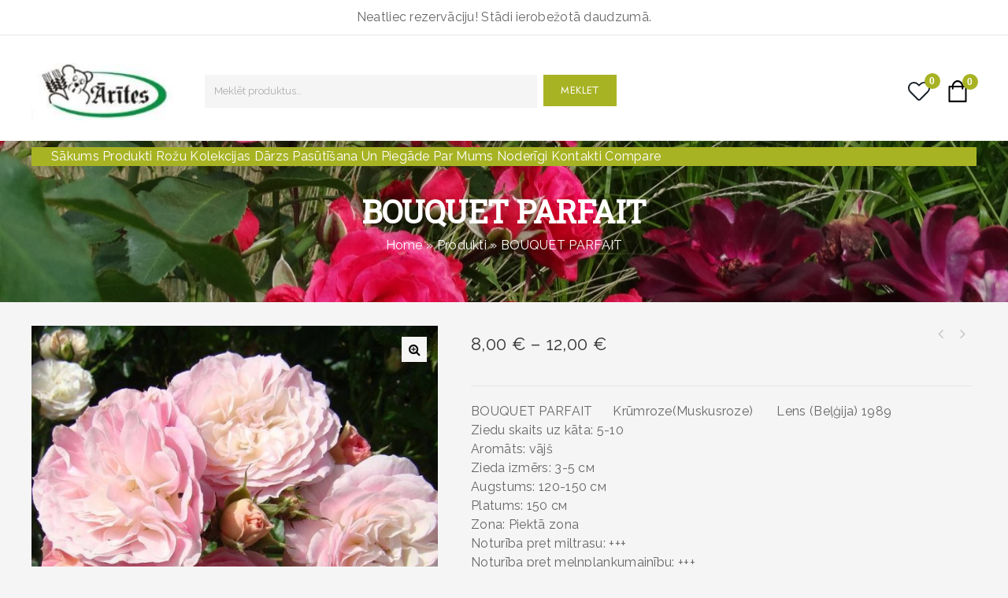

--- FILE ---
content_type: text/html; charset=UTF-8
request_url: https://arites.lv/product/bouquet-parfait/
body_size: 195343
content:
<!DOCTYPE html>
<html lang="lv-LV">
   <head>
      <meta charset="UTF-8">
      <meta name="viewport" content="width=device-width,initial-scale=1">
      <link rel="profile" href="//gmpg.org/xfn/11"/>
	 <meta name="keywords" content="rozes rožu stādi floribundrozes krūmrozes tējhibrīdrozes mini rozes sedzējrozes vīteņrozes krūmrozes stādi vīteņroze krumrozes krūmroze vīteņrozes šķirnes vitenrozes floribundrozes šķirnes latvija audzetas rozes" />
            				<script>document.documentElement.className = document.documentElement.className + ' yes-js js_active js'</script>
			<!--[if lt IE 9]>
		<![endif]-->
<meta name='robots' content='index, follow, max-image-preview:large, max-snippet:-1, max-video-preview:-1' />

	<!-- This site is optimized with the Yoast SEO plugin v26.8 - https://yoast.com/product/yoast-seo-wordpress/ -->
	<title>BOUQUET PARFAIT - Ārītes</title>
	<link rel="canonical" href="https://arites.lv/product/bouquet-parfait/" />
	<meta property="og:locale" content="lv_LV" />
	<meta property="og:type" content="article" />
	<meta property="og:title" content="BOUQUET PARFAIT - Ārītes" />
	<meta property="og:description" content="BOUQUET PARFAIT      Krūmroze(Muskusroze)       Lens (Beļģija) 1989  Ziedu skaits uz kāta: 5-10 Aromāts: vājš Zieda izmērs: 3-5 см Augstums: 120-150 см Platums: 150 см Zona: Piektā zona Noturība pret miltrasu: +++ Noturība pret melnplankumainību: +++ Noturība pret lietu: vāja Ziedēšana: atkārtota" />
	<meta property="og:url" content="https://arites.lv/product/bouquet-parfait/" />
	<meta property="og:site_name" content="Ārītes" />
	<meta property="article:publisher" content="https://www.facebook.com/siaarites/" />
	<meta property="article:modified_time" content="2025-10-28T15:48:46+00:00" />
	<meta property="og:image" content="https://arites.lv/wp-content/uploads/2024/02/bouquet-parfait.jpg" />
	<meta property="og:image:width" content="768" />
	<meta property="og:image:height" content="768" />
	<meta property="og:image:type" content="image/jpeg" />
	<meta name="twitter:card" content="summary_large_image" />
	<meta name="twitter:label1" content="Est. reading time" />
	<meta name="twitter:data1" content="1 minūte" />
	<script type="application/ld+json" class="yoast-schema-graph">{"@context":"https://schema.org","@graph":[{"@type":"WebPage","@id":"https://arites.lv/product/bouquet-parfait/","url":"https://arites.lv/product/bouquet-parfait/","name":"BOUQUET PARFAIT - Ārītes","isPartOf":{"@id":"https://arites.lv/#website"},"primaryImageOfPage":{"@id":"https://arites.lv/product/bouquet-parfait/#primaryimage"},"image":{"@id":"https://arites.lv/product/bouquet-parfait/#primaryimage"},"thumbnailUrl":"https://arites.lv/wp-content/uploads/2024/02/bouquet-parfait.jpg","datePublished":"2024-02-03T09:58:20+00:00","dateModified":"2025-10-28T15:48:46+00:00","breadcrumb":{"@id":"https://arites.lv/product/bouquet-parfait/#breadcrumb"},"inLanguage":"lv-LV","potentialAction":[{"@type":"ReadAction","target":["https://arites.lv/product/bouquet-parfait/"]}]},{"@type":"ImageObject","inLanguage":"lv-LV","@id":"https://arites.lv/product/bouquet-parfait/#primaryimage","url":"https://arites.lv/wp-content/uploads/2024/02/bouquet-parfait.jpg","contentUrl":"https://arites.lv/wp-content/uploads/2024/02/bouquet-parfait.jpg","width":768,"height":768},{"@type":"BreadcrumbList","@id":"https://arites.lv/product/bouquet-parfait/#breadcrumb","itemListElement":[{"@type":"ListItem","position":1,"name":"Home","item":"https://arites.lv/"},{"@type":"ListItem","position":2,"name":"Produkti","item":"https://arites.lv/shop/"},{"@type":"ListItem","position":3,"name":"BOUQUET PARFAIT"}]},{"@type":"WebSite","@id":"https://arites.lv/#website","url":"https://arites.lv/","name":"Ārītes","description":"arites.lv","publisher":{"@id":"https://arites.lv/#organization"},"potentialAction":[{"@type":"SearchAction","target":{"@type":"EntryPoint","urlTemplate":"https://arites.lv/?s={search_term_string}"},"query-input":{"@type":"PropertyValueSpecification","valueRequired":true,"valueName":"search_term_string"}}],"inLanguage":"lv-LV"},{"@type":"Organization","@id":"https://arites.lv/#organization","name":"Ārītes","url":"https://arites.lv/","logo":{"@type":"ImageObject","inLanguage":"lv-LV","@id":"https://arites.lv/#/schema/logo/image/","url":"https://arites.lv/wp-content/uploads/2021/10/logo-4-scaled.jpg","contentUrl":"https://arites.lv/wp-content/uploads/2021/10/logo-4-scaled.jpg","width":2560,"height":1049,"caption":"Ārītes"},"image":{"@id":"https://arites.lv/#/schema/logo/image/"},"sameAs":["https://www.facebook.com/siaarites/"]}]}</script>
	<!-- / Yoast SEO plugin. -->


<link rel='dns-prefetch' href='//www.googletagmanager.com' />
<link rel='dns-prefetch' href='//fonts.googleapis.com' />
<link rel="alternate" type="application/rss+xml" title="Ārītes&raquo; Plūsma" href="https://arites.lv/feed/" />
<link rel="alternate" type="application/rss+xml" title="Komentāru plūsma" href="https://arites.lv/comments/feed/" />
<link rel="alternate" type="application/rss+xml" title="Ārītes &raquo; BOUQUET PARFAIT plūsma" href="https://arites.lv/product/bouquet-parfait/feed/" />
<link rel="alternate" title="oEmbed (JSON)" type="application/json+oembed" href="https://arites.lv/wp-json/oembed/1.0/embed?url=https%3A%2F%2Farites.lv%2Fproduct%2Fbouquet-parfait%2F" />
<link rel="alternate" title="oEmbed (XML)" type="text/xml+oembed" href="https://arites.lv/wp-json/oembed/1.0/embed?url=https%3A%2F%2Farites.lv%2Fproduct%2Fbouquet-parfait%2F&#038;format=xml" />
<style id='wp-img-auto-sizes-contain-inline-css'>
img:is([sizes=auto i],[sizes^="auto," i]){contain-intrinsic-size:3000px 1500px}
/*# sourceURL=wp-img-auto-sizes-contain-inline-css */
</style>

<link rel='stylesheet' id='google-fonts-css' href='https://fonts.googleapis.com/css?family=Inter%3A300%2C400%2C500%2C600%2C700%2C800%2C900%7CJost%3A300%2C400%2C500%2C600%2C700%2C800%2C900&#038;ver=1.0.0#038;subset=latin%2Clatin-ext' media='all' />
<link rel='stylesheet' id='owl-carousel-css' href='https://arites.lv/wp-content/themes/sarcom/css/megnor/owl.carousel.css?ver=6.9' media='all' />
<link rel='stylesheet' id='owl-transitions-css' href='https://arites.lv/wp-content/themes/sarcom/css/megnor/owl.transitions.css?ver=6.9' media='all' />
<link rel='stylesheet' id='tmpmela-block-style-css' href='https://arites.lv/wp-content/themes/sarcom/css/megnor/blocks.css?ver=6.9' media='all' />
<link rel='stylesheet' id='tmpmela-isotope-css' href='https://arites.lv/wp-content/themes/sarcom/css/isotop-port.css?ver=6.9' media='all' />
<link rel='stylesheet' id='tmpmela-custom-css' href='https://arites.lv/wp-content/themes/sarcom/css/megnor/custom.css?ver=6.9' media='all' />
<link rel='stylesheet' id='shadowbox-css' href='https://arites.lv/wp-content/themes/sarcom/css/megnor/shadowbox.css?ver=6.9' media='all' />
<link rel='stylesheet' id='tmpmela-shortcode-style-css' href='https://arites.lv/wp-content/themes/sarcom/css/megnor/shortcode_style.css?ver=6.9' media='all' />
<link rel='stylesheet' id='animate-css' href='https://arites.lv/wp-content/themes/sarcom/css/megnor/animate.min.css?ver=6.9' media='all' />
<link rel='stylesheet' id='tmpmela-woocommerce-css-css' href='https://arites.lv/wp-content/themes/sarcom/css/megnor/woocommerce.css?ver=6.9' media='all' />
<link rel='stylesheet' id='sbi_styles-css' href='https://arites.lv/wp-content/plugins/instagram-feed/css/sbi-styles.min.css?ver=6.10.0' media='all' />
<link rel='stylesheet' id='wp-block-library-css' href='https://arites.lv/wp-includes/css/dist/block-library/style.min.css?ver=6.9' media='all' />
<link rel='stylesheet' id='wc-blocks-style-css' href='https://arites.lv/wp-content/plugins/woocommerce/assets/client/blocks/wc-blocks.css?ver=wc-10.2.3' media='all' />
<style id='global-styles-inline-css'>
:root{--wp--preset--aspect-ratio--square: 1;--wp--preset--aspect-ratio--4-3: 4/3;--wp--preset--aspect-ratio--3-4: 3/4;--wp--preset--aspect-ratio--3-2: 3/2;--wp--preset--aspect-ratio--2-3: 2/3;--wp--preset--aspect-ratio--16-9: 16/9;--wp--preset--aspect-ratio--9-16: 9/16;--wp--preset--color--black: #000000;--wp--preset--color--cyan-bluish-gray: #abb8c3;--wp--preset--color--white: #ffffff;--wp--preset--color--pale-pink: #f78da7;--wp--preset--color--vivid-red: #cf2e2e;--wp--preset--color--luminous-vivid-orange: #ff6900;--wp--preset--color--luminous-vivid-amber: #fcb900;--wp--preset--color--light-green-cyan: #7bdcb5;--wp--preset--color--vivid-green-cyan: #00d084;--wp--preset--color--pale-cyan-blue: #8ed1fc;--wp--preset--color--vivid-cyan-blue: #0693e3;--wp--preset--color--vivid-purple: #9b51e0;--wp--preset--gradient--vivid-cyan-blue-to-vivid-purple: linear-gradient(135deg,rgb(6,147,227) 0%,rgb(155,81,224) 100%);--wp--preset--gradient--light-green-cyan-to-vivid-green-cyan: linear-gradient(135deg,rgb(122,220,180) 0%,rgb(0,208,130) 100%);--wp--preset--gradient--luminous-vivid-amber-to-luminous-vivid-orange: linear-gradient(135deg,rgb(252,185,0) 0%,rgb(255,105,0) 100%);--wp--preset--gradient--luminous-vivid-orange-to-vivid-red: linear-gradient(135deg,rgb(255,105,0) 0%,rgb(207,46,46) 100%);--wp--preset--gradient--very-light-gray-to-cyan-bluish-gray: linear-gradient(135deg,rgb(238,238,238) 0%,rgb(169,184,195) 100%);--wp--preset--gradient--cool-to-warm-spectrum: linear-gradient(135deg,rgb(74,234,220) 0%,rgb(151,120,209) 20%,rgb(207,42,186) 40%,rgb(238,44,130) 60%,rgb(251,105,98) 80%,rgb(254,248,76) 100%);--wp--preset--gradient--blush-light-purple: linear-gradient(135deg,rgb(255,206,236) 0%,rgb(152,150,240) 100%);--wp--preset--gradient--blush-bordeaux: linear-gradient(135deg,rgb(254,205,165) 0%,rgb(254,45,45) 50%,rgb(107,0,62) 100%);--wp--preset--gradient--luminous-dusk: linear-gradient(135deg,rgb(255,203,112) 0%,rgb(199,81,192) 50%,rgb(65,88,208) 100%);--wp--preset--gradient--pale-ocean: linear-gradient(135deg,rgb(255,245,203) 0%,rgb(182,227,212) 50%,rgb(51,167,181) 100%);--wp--preset--gradient--electric-grass: linear-gradient(135deg,rgb(202,248,128) 0%,rgb(113,206,126) 100%);--wp--preset--gradient--midnight: linear-gradient(135deg,rgb(2,3,129) 0%,rgb(40,116,252) 100%);--wp--preset--font-size--small: 13px;--wp--preset--font-size--medium: 20px;--wp--preset--font-size--large: 36px;--wp--preset--font-size--x-large: 42px;--wp--preset--spacing--20: 0.44rem;--wp--preset--spacing--30: 0.67rem;--wp--preset--spacing--40: 1rem;--wp--preset--spacing--50: 1.5rem;--wp--preset--spacing--60: 2.25rem;--wp--preset--spacing--70: 3.38rem;--wp--preset--spacing--80: 5.06rem;--wp--preset--shadow--natural: 6px 6px 9px rgba(0, 0, 0, 0.2);--wp--preset--shadow--deep: 12px 12px 50px rgba(0, 0, 0, 0.4);--wp--preset--shadow--sharp: 6px 6px 0px rgba(0, 0, 0, 0.2);--wp--preset--shadow--outlined: 6px 6px 0px -3px rgb(255, 255, 255), 6px 6px rgb(0, 0, 0);--wp--preset--shadow--crisp: 6px 6px 0px rgb(0, 0, 0);}:where(.is-layout-flex){gap: 0.5em;}:where(.is-layout-grid){gap: 0.5em;}body .is-layout-flex{display: flex;}.is-layout-flex{flex-wrap: wrap;align-items: center;}.is-layout-flex > :is(*, div){margin: 0;}body .is-layout-grid{display: grid;}.is-layout-grid > :is(*, div){margin: 0;}:where(.wp-block-columns.is-layout-flex){gap: 2em;}:where(.wp-block-columns.is-layout-grid){gap: 2em;}:where(.wp-block-post-template.is-layout-flex){gap: 1.25em;}:where(.wp-block-post-template.is-layout-grid){gap: 1.25em;}.has-black-color{color: var(--wp--preset--color--black) !important;}.has-cyan-bluish-gray-color{color: var(--wp--preset--color--cyan-bluish-gray) !important;}.has-white-color{color: var(--wp--preset--color--white) !important;}.has-pale-pink-color{color: var(--wp--preset--color--pale-pink) !important;}.has-vivid-red-color{color: var(--wp--preset--color--vivid-red) !important;}.has-luminous-vivid-orange-color{color: var(--wp--preset--color--luminous-vivid-orange) !important;}.has-luminous-vivid-amber-color{color: var(--wp--preset--color--luminous-vivid-amber) !important;}.has-light-green-cyan-color{color: var(--wp--preset--color--light-green-cyan) !important;}.has-vivid-green-cyan-color{color: var(--wp--preset--color--vivid-green-cyan) !important;}.has-pale-cyan-blue-color{color: var(--wp--preset--color--pale-cyan-blue) !important;}.has-vivid-cyan-blue-color{color: var(--wp--preset--color--vivid-cyan-blue) !important;}.has-vivid-purple-color{color: var(--wp--preset--color--vivid-purple) !important;}.has-black-background-color{background-color: var(--wp--preset--color--black) !important;}.has-cyan-bluish-gray-background-color{background-color: var(--wp--preset--color--cyan-bluish-gray) !important;}.has-white-background-color{background-color: var(--wp--preset--color--white) !important;}.has-pale-pink-background-color{background-color: var(--wp--preset--color--pale-pink) !important;}.has-vivid-red-background-color{background-color: var(--wp--preset--color--vivid-red) !important;}.has-luminous-vivid-orange-background-color{background-color: var(--wp--preset--color--luminous-vivid-orange) !important;}.has-luminous-vivid-amber-background-color{background-color: var(--wp--preset--color--luminous-vivid-amber) !important;}.has-light-green-cyan-background-color{background-color: var(--wp--preset--color--light-green-cyan) !important;}.has-vivid-green-cyan-background-color{background-color: var(--wp--preset--color--vivid-green-cyan) !important;}.has-pale-cyan-blue-background-color{background-color: var(--wp--preset--color--pale-cyan-blue) !important;}.has-vivid-cyan-blue-background-color{background-color: var(--wp--preset--color--vivid-cyan-blue) !important;}.has-vivid-purple-background-color{background-color: var(--wp--preset--color--vivid-purple) !important;}.has-black-border-color{border-color: var(--wp--preset--color--black) !important;}.has-cyan-bluish-gray-border-color{border-color: var(--wp--preset--color--cyan-bluish-gray) !important;}.has-white-border-color{border-color: var(--wp--preset--color--white) !important;}.has-pale-pink-border-color{border-color: var(--wp--preset--color--pale-pink) !important;}.has-vivid-red-border-color{border-color: var(--wp--preset--color--vivid-red) !important;}.has-luminous-vivid-orange-border-color{border-color: var(--wp--preset--color--luminous-vivid-orange) !important;}.has-luminous-vivid-amber-border-color{border-color: var(--wp--preset--color--luminous-vivid-amber) !important;}.has-light-green-cyan-border-color{border-color: var(--wp--preset--color--light-green-cyan) !important;}.has-vivid-green-cyan-border-color{border-color: var(--wp--preset--color--vivid-green-cyan) !important;}.has-pale-cyan-blue-border-color{border-color: var(--wp--preset--color--pale-cyan-blue) !important;}.has-vivid-cyan-blue-border-color{border-color: var(--wp--preset--color--vivid-cyan-blue) !important;}.has-vivid-purple-border-color{border-color: var(--wp--preset--color--vivid-purple) !important;}.has-vivid-cyan-blue-to-vivid-purple-gradient-background{background: var(--wp--preset--gradient--vivid-cyan-blue-to-vivid-purple) !important;}.has-light-green-cyan-to-vivid-green-cyan-gradient-background{background: var(--wp--preset--gradient--light-green-cyan-to-vivid-green-cyan) !important;}.has-luminous-vivid-amber-to-luminous-vivid-orange-gradient-background{background: var(--wp--preset--gradient--luminous-vivid-amber-to-luminous-vivid-orange) !important;}.has-luminous-vivid-orange-to-vivid-red-gradient-background{background: var(--wp--preset--gradient--luminous-vivid-orange-to-vivid-red) !important;}.has-very-light-gray-to-cyan-bluish-gray-gradient-background{background: var(--wp--preset--gradient--very-light-gray-to-cyan-bluish-gray) !important;}.has-cool-to-warm-spectrum-gradient-background{background: var(--wp--preset--gradient--cool-to-warm-spectrum) !important;}.has-blush-light-purple-gradient-background{background: var(--wp--preset--gradient--blush-light-purple) !important;}.has-blush-bordeaux-gradient-background{background: var(--wp--preset--gradient--blush-bordeaux) !important;}.has-luminous-dusk-gradient-background{background: var(--wp--preset--gradient--luminous-dusk) !important;}.has-pale-ocean-gradient-background{background: var(--wp--preset--gradient--pale-ocean) !important;}.has-electric-grass-gradient-background{background: var(--wp--preset--gradient--electric-grass) !important;}.has-midnight-gradient-background{background: var(--wp--preset--gradient--midnight) !important;}.has-small-font-size{font-size: var(--wp--preset--font-size--small) !important;}.has-medium-font-size{font-size: var(--wp--preset--font-size--medium) !important;}.has-large-font-size{font-size: var(--wp--preset--font-size--large) !important;}.has-x-large-font-size{font-size: var(--wp--preset--font-size--x-large) !important;}
/*# sourceURL=global-styles-inline-css */
</style>

<style id='classic-theme-styles-inline-css'>
/*! This file is auto-generated */
.wp-block-button__link{color:#fff;background-color:#32373c;border-radius:9999px;box-shadow:none;text-decoration:none;padding:calc(.667em + 2px) calc(1.333em + 2px);font-size:1.125em}.wp-block-file__button{background:#32373c;color:#fff;text-decoration:none}
/*# sourceURL=/wp-includes/css/classic-themes.min.css */
</style>
<link rel='stylesheet' id='contact-form-7-css' href='https://arites.lv/wp-content/plugins/contact-form-7/includes/css/styles.css?ver=6.1.4' media='all' />
<link rel='stylesheet' id='menu-image-css' href='https://arites.lv/wp-content/plugins/menu-image/includes/css/menu-image.css?ver=3.13' media='all' />
<link rel='stylesheet' id='dashicons-css' href='https://arites.lv/wp-includes/css/dashicons.min.css?ver=6.9' media='all' />
<style id='dashicons-inline-css'>
[data-font="Dashicons"]:before {font-family: 'Dashicons' !important;content: attr(data-icon) !important;speak: none !important;font-weight: normal !important;font-variant: normal !important;text-transform: none !important;line-height: 1 !important;font-style: normal !important;-webkit-font-smoothing: antialiased !important;-moz-osx-font-smoothing: grayscale !important;}
/*# sourceURL=dashicons-inline-css */
</style>
<link rel='stylesheet' id='photoswipe-css' href='https://arites.lv/wp-content/plugins/woocommerce/assets/css/photoswipe/photoswipe.min.css?ver=10.2.3' media='all' />
<link rel='stylesheet' id='photoswipe-default-skin-css' href='https://arites.lv/wp-content/plugins/woocommerce/assets/css/photoswipe/default-skin/default-skin.min.css?ver=10.2.3' media='all' />
<style id='woocommerce-inline-inline-css'>
.woocommerce form .form-row .required { visibility: visible; }
/*# sourceURL=woocommerce-inline-inline-css */
</style>
<link rel='stylesheet' id='yith-quick-view-css' href='https://arites.lv/wp-content/plugins/yith-woocommerce-quick-view/assets/css/yith-quick-view.css?ver=2.8.0' media='all' />
<style id='yith-quick-view-inline-css'>

				#yith-quick-view-modal .yith-quick-view-overlay{background:rgba( 0, 0, 0, 0.8)}
				#yith-quick-view-modal .yith-wcqv-main{background:#ffffff;}
				#yith-quick-view-close{color:#cdcdcd;}
				#yith-quick-view-close:hover{color:#ff0000;}
/*# sourceURL=yith-quick-view-inline-css */
</style>
<link rel='stylesheet' id='jquery-selectBox-css' href='https://arites.lv/wp-content/plugins/yith-woocommerce-wishlist/assets/css/jquery.selectBox.css?ver=1.2.0' media='all' />
<link rel='stylesheet' id='woocommerce_prettyPhoto_css-css' href='//arites.lv/wp-content/plugins/woocommerce/assets/css/prettyPhoto.css?ver=3.1.6' media='all' />
<link rel='stylesheet' id='yith-wcwl-main-css' href='https://arites.lv/wp-content/plugins/yith-woocommerce-wishlist/assets/css/style.css?ver=4.9.0' media='all' />
<style id='yith-wcwl-main-inline-css'>
 :root { --color-add-to-wishlist-background: #333333; --color-add-to-wishlist-text: #FFFFFF; --color-add-to-wishlist-border: #333333; --color-add-to-wishlist-background-hover: #333333; --color-add-to-wishlist-text-hover: #FFFFFF; --color-add-to-wishlist-border-hover: #333333; --rounded-corners-radius: 16px; --add-to-cart-rounded-corners-radius: 16px; --color-headers-background: #F4F4F4; --feedback-duration: 3s } 
 :root { --color-add-to-wishlist-background: #333333; --color-add-to-wishlist-text: #FFFFFF; --color-add-to-wishlist-border: #333333; --color-add-to-wishlist-background-hover: #333333; --color-add-to-wishlist-text-hover: #FFFFFF; --color-add-to-wishlist-border-hover: #333333; --rounded-corners-radius: 16px; --add-to-cart-rounded-corners-radius: 16px; --color-headers-background: #F4F4F4; --feedback-duration: 3s } 
/*# sourceURL=yith-wcwl-main-inline-css */
</style>
<link rel='stylesheet' id='brands-styles-css' href='https://arites.lv/wp-content/plugins/woocommerce/assets/css/brands.css?ver=10.2.3' media='all' />
<link rel='stylesheet' id='tmpmela-child-style-css' href='https://arites.lv/wp-content/themes/sarcom/style.css?ver=6.9' media='all' />
<link rel='stylesheet' id='tmpmela-fonts-css' href='//fonts.googleapis.com/css?family=Source+Sans+Pro%3A300%2C400%2C600%2C300italic%2C400italic%2C600italic%7CBitter%3A400%2C600&#038;subset=latin%2Clatin-ext' media='all' />
<link rel='stylesheet' id='font-awesome-css' href='https://arites.lv/wp-content/plugins/elementor/assets/lib/font-awesome/css/font-awesome.min.css?ver=4.7.0' media='all' />
<style id='font-awesome-inline-css'>
[data-font="FontAwesome"]:before {font-family: 'FontAwesome' !important;content: attr(data-icon) !important;speak: none !important;font-weight: normal !important;font-variant: normal !important;text-transform: none !important;line-height: 1 !important;font-style: normal !important;-webkit-font-smoothing: antialiased !important;-moz-osx-font-smoothing: grayscale !important;}
/*# sourceURL=font-awesome-inline-css */
</style>
<link rel='stylesheet' id='tmpmela-style-css' href='https://arites.lv/wp-content/themes/arites/style.css?ver=1.0' media='all' />
<link rel='stylesheet' id='jquery-fixedheadertable-style-css' href='https://arites.lv/wp-content/plugins/yith-woocommerce-compare/assets/css/jquery.dataTables.css?ver=1.10.18' media='all' />
<link rel='stylesheet' id='yith_woocompare_page-css' href='https://arites.lv/wp-content/plugins/yith-woocommerce-compare/assets/css/compare.css?ver=3.4.0' media='all' />
<link rel='stylesheet' id='yith-woocompare-widget-css' href='https://arites.lv/wp-content/plugins/yith-woocommerce-compare/assets/css/widget.css?ver=3.4.0' media='all' />
<script id="woocommerce-google-analytics-integration-gtag-js-after">
/* <![CDATA[ */
/* Google Analytics for WooCommerce (gtag.js) */
					window.dataLayer = window.dataLayer || [];
					function gtag(){dataLayer.push(arguments);}
					// Set up default consent state.
					for ( const mode of [{"analytics_storage":"denied","ad_storage":"denied","ad_user_data":"denied","ad_personalization":"denied","region":["AT","BE","BG","HR","CY","CZ","DK","EE","FI","FR","DE","GR","HU","IS","IE","IT","LV","LI","LT","LU","MT","NL","NO","PL","PT","RO","SK","SI","ES","SE","GB","CH"]}] || [] ) {
						gtag( "consent", "default", { "wait_for_update": 500, ...mode } );
					}
					gtag("js", new Date());
					gtag("set", "developer_id.dOGY3NW", true);
					gtag("config", "G-E7067N9WZV", {"track_404":true,"allow_google_signals":true,"logged_in":false,"linker":{"domains":[],"allow_incoming":false},"custom_map":{"dimension1":"logged_in"}});
//# sourceURL=woocommerce-google-analytics-integration-gtag-js-after
/* ]]> */
</script>
<script src="https://arites.lv/wp-includes/js/jquery/jquery.min.js?ver=3.7.1" id="jquery-core-js"></script>
<script src="https://arites.lv/wp-includes/js/jquery/jquery-migrate.min.js?ver=3.4.1" id="jquery-migrate-js"></script>
<script src="https://arites.lv/wp-content/plugins/woocommerce/assets/js/jquery-blockui/jquery.blockUI.min.js?ver=2.7.0-wc.10.2.3" id="jquery-blockui-js" defer="defer" data-wp-strategy="defer"></script>
<script id="wc-add-to-cart-js-extra">
/* <![CDATA[ */
var wc_add_to_cart_params = {"ajax_url":"/wp-admin/admin-ajax.php","wc_ajax_url":"/?wc-ajax=%%endpoint%%","i18n_view_cart":"Apskat\u012bt grozu","cart_url":"https://arites.lv/cart/","is_cart":"","cart_redirect_after_add":"no"};
//# sourceURL=wc-add-to-cart-js-extra
/* ]]> */
</script>
<script src="https://arites.lv/wp-content/plugins/woocommerce/assets/js/frontend/add-to-cart.min.js?ver=10.2.3" id="wc-add-to-cart-js" defer="defer" data-wp-strategy="defer"></script>
<script src="https://arites.lv/wp-content/plugins/woocommerce/assets/js/zoom/jquery.zoom.min.js?ver=1.7.21-wc.10.2.3" id="zoom-js" defer="defer" data-wp-strategy="defer"></script>
<script src="https://arites.lv/wp-content/plugins/woocommerce/assets/js/flexslider/jquery.flexslider.min.js?ver=2.7.2-wc.10.2.3" id="flexslider-js" defer="defer" data-wp-strategy="defer"></script>
<script src="https://arites.lv/wp-content/plugins/woocommerce/assets/js/photoswipe/photoswipe.min.js?ver=4.1.1-wc.10.2.3" id="photoswipe-js" defer="defer" data-wp-strategy="defer"></script>
<script src="https://arites.lv/wp-content/plugins/woocommerce/assets/js/photoswipe/photoswipe-ui-default.min.js?ver=4.1.1-wc.10.2.3" id="photoswipe-ui-default-js" defer="defer" data-wp-strategy="defer"></script>
<script id="wc-single-product-js-extra">
/* <![CDATA[ */
var wc_single_product_params = {"i18n_required_rating_text":"L\u016bdzu, izv\u0113lieties v\u0113rt\u0113jumu","i18n_rating_options":["1 of 5 stars","2 of 5 stars","3 of 5 stars","4 of 5 stars","5 of 5 stars"],"i18n_product_gallery_trigger_text":"View full-screen image gallery","review_rating_required":"yes","flexslider":{"rtl":false,"animation":"slide","smoothHeight":true,"directionNav":false,"controlNav":"thumbnails","slideshow":false,"animationSpeed":500,"animationLoop":false,"allowOneSlide":false},"zoom_enabled":"1","zoom_options":[],"photoswipe_enabled":"1","photoswipe_options":{"shareEl":false,"closeOnScroll":false,"history":false,"hideAnimationDuration":0,"showAnimationDuration":0},"flexslider_enabled":"1"};
//# sourceURL=wc-single-product-js-extra
/* ]]> */
</script>
<script src="https://arites.lv/wp-content/plugins/woocommerce/assets/js/frontend/single-product.min.js?ver=10.2.3" id="wc-single-product-js" defer="defer" data-wp-strategy="defer"></script>
<script src="https://arites.lv/wp-content/plugins/woocommerce/assets/js/js-cookie/js.cookie.min.js?ver=2.1.4-wc.10.2.3" id="js-cookie-js" defer="defer" data-wp-strategy="defer"></script>
<script id="woocommerce-js-extra">
/* <![CDATA[ */
var woocommerce_params = {"ajax_url":"/wp-admin/admin-ajax.php","wc_ajax_url":"/?wc-ajax=%%endpoint%%","i18n_password_show":"Show password","i18n_password_hide":"Hide password"};
//# sourceURL=woocommerce-js-extra
/* ]]> */
</script>
<script src="https://arites.lv/wp-content/plugins/woocommerce/assets/js/frontend/woocommerce.min.js?ver=10.2.3" id="woocommerce-js" defer="defer" data-wp-strategy="defer"></script>
<script src="https://arites.lv/wp-content/themes/sarcom/js/megnor/owl.carousel.min.js?ver=6.9" id="owlcarousel-js"></script>
<script src="https://arites.lv/wp-content/themes/sarcom/js/megnor/jquery.custom.min.js?ver=6.9" id="tmpmela-custom-script-js"></script>
<script src="https://arites.lv/wp-content/themes/sarcom/js/jquery.isotope.min.js?ver=6.9" id="isotope-js"></script>
<script src="https://arites.lv/wp-content/themes/sarcom/js/megnor/megnor.min.js?ver=6.9" id="tmpmela-megnor-js"></script>
<script src="https://arites.lv/wp-content/themes/sarcom/js/megnor/jquery.validate.js?ver=6.9" id="validate-js"></script>
<script src="https://arites.lv/wp-content/themes/sarcom/js/megnor/shadowbox.js?ver=6.9" id="shadowbox-js"></script>
<script src="https://arites.lv/wp-content/themes/sarcom/js/megnor/jquery.megamenu.js?ver=6.9" id="megamenu-js"></script>
<script src="https://arites.lv/wp-content/themes/sarcom/js/megnor/easyResponsiveTabs.js?ver=6.9" id="easyResponsiveTabs-js"></script>
<script src="https://arites.lv/wp-content/themes/sarcom/js/megnor/jquery.treeview.js?ver=6.9" id="jtree-js"></script>
<script src="https://arites.lv/wp-content/themes/sarcom/js/megnor/countUp.js?ver=6.9" id="countUp-js"></script>
<script src="https://arites.lv/wp-content/themes/sarcom/js/megnor/jquery.countdown.min.js?ver=6.9" id="countdown-js"></script>
<script src="https://arites.lv/wp-content/themes/sarcom/js/html5.js?ver=6.9" id="tmpmela-html5-js"></script>
<script id="phpvariable-js-extra">
/* <![CDATA[ */
var php_var = {"tmpmela_loadmore":"","tmpmela_pagination":"","tmpmela_nomore":""};
//# sourceURL=phpvariable-js-extra
/* ]]> */
</script>
<script src="https://arites.lv/wp-content/themes/sarcom/js/megnor/megnorloadmore.js?ver=6.9" id="phpvariable-js"></script>
<link rel="https://api.w.org/" href="https://arites.lv/wp-json/" /><link rel="alternate" title="JSON" type="application/json" href="https://arites.lv/wp-json/wp/v2/product/26549" /><link rel="EditURI" type="application/rsd+xml" title="RSD" href="https://arites.lv/xmlrpc.php?rsd" />
<meta name="generator" content="WordPress 6.9" />
<meta name="generator" content="WooCommerce 10.2.3" />
<link rel='shortlink' href='https://arites.lv/?p=26549' />
<meta name="generator" content="/home/ariteslv/public_html/wp-content/themes/sarcom/style.css - " /><link href='https://fonts.googleapis.com/css?family=Raleway' rel='stylesheet' />
<link href='https://fonts.googleapis.com/css?family=Roboto+Slab' rel='stylesheet' />
<style>
      h1 {	
   font-family:'Roboto Slab', Arial, Helvetica, sans-serif;
   }	
         h1 {	
   color:#222222;	
   }	
         h2 {	
   font-family:'Roboto Slab', Arial, Helvetica, sans-serif;
   }	
         h2 {	
   color:#222222;
   }	
         h3 {	
   font-family:'Roboto Slab', Arial, Helvetica, sans-serif;
   }	
         h3 { color:#222222;}
         h4 {	
   font-family:'Roboto Slab', Arial, Helvetica, sans-serif;
   }	
   	
      h4 {	
   color:#222222;	
   }	
         h5 {	
   font-family:'Roboto Slab', Arial, Helvetica, sans-serif;
   }	
         h5 {	
   color:#222222;
   }	
         h6 {	
   font-family:'Roboto Slab', Arial, Helvetica, sans-serif;
   }	
   	
      h6 {	
   color:#222222;
   }	
      a, .cat-outer-block a.cat_name:hover, .entry-meta a:hover,.comment-metadata a:hover,footer .tagcloud a {
		color:#666666;
	}
	a:hover ,.header-tag-widget .tagcloud a:hover,.woocommerce ul.products li.product .product-name:hover,
	li.product a:hover .product-name, 
	.tabs a.current, a.active, 
	.current-cat > a,.woocommerce .entry-summary .yith-wcwl-wishlistexistsbrowse a:hover,
	.woocommerce .entry-summary .yith-wcwl-wishlistaddedbrowse a:hover,
	.woocommerce .entry-summary .yith-wcwl-add-to-wishlist .add_to_wishlist:hover,
	.woocommerce .entry-summary a.compare.button:hover,
	.woocommerce ul.products li .container-inner .wcpc_compare a.button:hover,
	.woocommerce .entry-summary .compare.button:hover,
	.woocommerce .entry-summary .yith-wcwl-add-to-wishlist .add_to_wishlist:hover:before,
	.woocommerce .entry-summary a.compare.button.added:hover,
	.woocommerce .entry-summary .yith-wcwl-wishlistexistsbrowse a:hover:before,
	.woocommerce .entry-summary .compare.button:hover:before,
	.woocommerce .entry-summary .compare.button:hover:before,
	 .woocommerce .entry-summary a.compare.button.added:hover:before,
	.woocommerce .summary .product_meta .posted_in a:hover,
	.woocommerce .summary .product_meta .tagged_as a:hover,
	.brand span a:hover,
	.social a:hover,
	.post-navigation a:hover .fa,.cat-outer-block a.cat_name:hover,
   .woocommerce .entry-summary .yith-wcwl-wishlistaddedbrowse a:hover:before,.post-nav-link:hover,
   .entry-meta span, .entry-meta a,.comment-metadata a{
		color:#222222;
	}
	.site-footer .widget-title, #menu-footer-navigation > li > a,.site-footer b,.site-footer strong,.site-footer .widget_rss cite,.site-footer .wp-caption-text{
		color:#FFFFFF; 
	}
	.footer a, .site-footer a, .site-footer, .footer-middle li .sub-menu li a{
		color:#DBE6D0; 
	}
	.footer a:hover, .footer .footer-links li a:hover, .site-footer a:hover, .footer-middle li .sub-menu li a:hover{
		color:#FFFFFF;		 
	}
	.site-footer
	{
		background-color:#0A472E;
			}
	body {
      font-family:'Raleway', Arial, Helvetica, sans-serif;
		background-color:#F5F5F5 ;
		background-image: url("");
		background-position:;
		background-repeat:;
		background-attachment:;		
		color:#666666;
   }
   .wp-calendar-table th{color:#666666;}
   button, input, select, textarea{ font-family:'Raleway', Arial, Helvetica, sans-serif;}
   .page-title {
		background-color:#F14289;
				background-image: url("https://arites.lv/wp-content/uploads/2021/10/DSC00907-1-1.jpg");
		background-attachment:Fixed;
		background-position:top center;
		background-repeat:no-repeat;
			} 	
	.header-middle,.mobile-navigation{background-color:#A8B324;}
	.mega-menu ul li a {background-color:#A8B324;}
	.mega-menu ul li:hover a,.mega-menu ul.mega li.current_page_item > a{background-color:#A8B324;}
	
	.mega-menu ul li a, .login-out a,.mega-menu ul li .sub li.mega-hdr a.mega-hdr-a{color:#FFFFFF; }
	.mega-menu ul li a:hover,.mega-menu ul li .sub li.mega-hdr a.mega-hdr-a:hover{color:#FFFFFF; }	
	
	.mega-menu ul li .sub a{color:#666666; }
	.mega-menu ul li .sub a:hover{color:#222222; }
	
	.mega-menu ul li .sub {background-color:#FFFFFF ;	}
	.home .site-header:hover,.sticky-menu .header-style, .home.blog .site-header,
	.site-header{
		background-color:rgb(255,255,255);
			
	}
	 .topbar{background-color:#FFFFFF;}
	.header-middle-right .special-offer-text a{color:#FFFFFF;}
.widget button, .widget input[type="button"], .widget input[type="reset"], .widget input[type="submit"],
input[type="button"], input[type="reset"], input[type="submit"], 
a.button, button, .contributor-posts-link, .button_content_inner a,
.woocommerce #content input.button, .woocommerce #respond input#submit, .woocommerce a.button, .woocommerce button.button, .woocommerce input.button, .woocommerce-page #content input.button, .woocommerce-page #respond input#submit,
.woocommerce-page a.button, .woocommerce-page button.button, .woocommerce-page input.button, .woocommerce .wishlist_table td.product-add-to-cart a,
.woocommerce-page input.button:hover,.woocommerce #content input.button.disabled,.woocommerce #content input.button:disabled,.woocommerce #respond input#submit.disabled,.woocommerce #respond input#submit:disabled,
.woocommerce a.button.disabled,.woocommerce a.button:disabled,.woocommerce button.button.disabled,.woocommerce button.button:disabled,.woocommerce input.button.disabled,.woocommerce input.button:disabled,
.woocommerce-page #content input.button.disabled,.woocommerce-page #content input.button:disabled,.woocommerce-page #respond input#submit.disabled,.woocommerce-page #respond input#submit:disabled,.woocommerce-page a.button.disabled,.woocommerce-page a.button:disabled,
.woocommerce-page button.button.disabled,.woocommerce-page button.button:disabled,.woocommerce-page input.button.disabled,.woocommerce-page input.button:disabled, .loadgridlist-wrapper .woocount,.widget_shopping_cart_content .buttons .wc-forward
{
   font-family:'Jost', Arial, Helvetica, sans-serif;
	background-color:#A8B324;
	color:#FFFFFF;
}
.widget input[type="button"]:hover,.widget input[type="button"]:focus,
.widget input[type="reset"]:hover,.widget input[type="reset"]:focus,
.widget input[type="submit"]:hover,.widget input[type="submit"]:focus,
input[type="button"]:hover,input[type="button"]:focus,input[type="reset"]:hover,
input[type="reset"]:focus,input[type="submit"]:hover,input[type="submit"]:focus,
a.button:hover,a.button:focus,button:hover,button:focus,
.contributor-posts-link:hover,
.calloutarea_button a.button:hover,.calloutarea_button a.button:focus,
.button_content_inner a:hover,.button_content_inner a:focus,
.woocommerce #content input.button:hover, 
.woocommerce #respond input#submit:hover, 
.woocommerce a.button:hover, .woocommerce button.button:hover, .woocommerce input.button:hover, .woocommerce-page #content input.button:hover,
.woocommerce-page #respond input#submit:hover, .woocommerce-page a.button:hover, .woocommerce-page button.button:hover,
.loadgridlist-wrapper .woocount:hover,
.woocommerce .wishlist_table td.product-add-to-cart a:hover,
.paging-navigation a:hover, .paging-navigation .page-numbers.current, .woocommerce-pagination span.current, .woocommerce-pagination a:hover,
.woocommerce div.product form.cart .button, .woocommerce-page div.product form.cart .button,
.woocommerce-form button[type="submit"], .woocommerce-MyAccount-content p .button,.tagcloud a:hover,
.blog-posts-content .container:hover .read-more .button, .blog article:hover .read-more .read-more-link.button,
.tags-links a:hover,.staff-page .staff-social .icon:hover,.widget_shopping_cart_content .buttons .wc-forward:hover
{
		background-color:#222222;
		color:#FFFFFF;
}
.woocommerce-page ul.products li.product .button.product_type_simple,
.woocommerce-page ul.products li.product .button.product_type_variable, 
.woocommerce-page ul.products li.product .button.product_type_external, 
.woocommerce-page ul.products li.product .button.product_type_grouped,
.woocommerce ul.products li.product .button.product_type_simple,
.woocommerce ul.products li.product .button.product_type_variable, 
.woocommerce ul.products li.product .button.product_type_external, 
.woocommerce ul.products li.product .button.product_type_grouped,
.woocommerce .wishlist_table td.product-add-to-cart a
{
   background-color:rgb(237,237,237);
   color:rgb(34,34,34);
}
.woocommerce ul.products li.product .product_type_simple:hover, .woocommerce-page ul.products li.product .product_type_simple:hover, 
.woocommerce ul.products li.product .product_type_grouped:hover, .woocommerce-page ul.products li.product .product_type_grouped:hover, 
.woocommerce ul.products li.product .product_type_external:hover, .woocommerce-page ul.products li.product .product_type_external:hover, 
.woocommerce ul.products li.product .product_type_variable:hover, .woocommerce-page ul.products li.product .product_type_variable:hover,
.woocommerce .wishlist_table td.product-add-to-cart a:hover 
{
   background-color:rgb(168,179,36);
   color:rgb(255,255,255);
}
.woocommerce .yith-wcwl-add-to-wishlist a,.woocommerce a.yith-wcqv-button
{
   background-color:rgb(237,237,237);
   color:rgb(34,34,34);
}
.woocommerce .yith-wcwl-add-to-wishlist a:hover,.woocommerce a.yith-wcqv-button:hover
{
   background-color:rgb(168,179,36);
   color:rgb(255,255,255);
}
.woocommerce .yith-wcwl-wishlistexistsbrowse a::before, .woocommerce .yith-wcwl-wishlistaddedbrowse a::before
{
   color:rgb(34,34,34);
}
.woocommerce .yith-wcwl-wishlistexistsbrowse a:hover::before, .woocommerce .yith-wcwl-wishlistaddedbrowse a:hover::before {
   color:rgb(255,255,255);
}
.sk-folding-cube .sk-cube::before{
   background-color:#A8B324;
}
.blog-image {
       background-image: url("https://arites.lv/wp-content/uploads/2024/02/bouquet-parfait.jpg");
}
.tags-links a,.tagcloud a,.paging-navigation .page-numbers, .woocommerce-pagination span, .woocommerce-pagination a{
   background-color:#F0F0F0; 
} 
.primary-sidebar .widget .widget-title::after, .entry-header::after,#to_top:hover,blockquote::after  {
   background-color:#666666; 
} 
.post-nav-link::after{
   background-color:#222222;
}
.header-cart .cart-contents .cart-label, .account-label{
   color:#222222;
}
</style>
		<noscript><style>.woocommerce-product-gallery{ opacity: 1 !important; }</style></noscript>
	<meta name="generator" content="Elementor 3.32.3; features: additional_custom_breakpoints; settings: css_print_method-external, google_font-enabled, font_display-auto">
			<style>
				.e-con.e-parent:nth-of-type(n+4):not(.e-lazyloaded):not(.e-no-lazyload),
				.e-con.e-parent:nth-of-type(n+4):not(.e-lazyloaded):not(.e-no-lazyload) * {
					background-image: none !important;
				}
				@media screen and (max-height: 1024px) {
					.e-con.e-parent:nth-of-type(n+3):not(.e-lazyloaded):not(.e-no-lazyload),
					.e-con.e-parent:nth-of-type(n+3):not(.e-lazyloaded):not(.e-no-lazyload) * {
						background-image: none !important;
					}
				}
				@media screen and (max-height: 640px) {
					.e-con.e-parent:nth-of-type(n+2):not(.e-lazyloaded):not(.e-no-lazyload),
					.e-con.e-parent:nth-of-type(n+2):not(.e-lazyloaded):not(.e-no-lazyload) * {
						background-image: none !important;
					}
				}
			</style>
			<meta name="generator" content="Powered by Slider Revolution 6.5.2 - responsive, Mobile-Friendly Slider Plugin for WordPress with comfortable drag and drop interface." />
<style></style><link rel="icon" href="https://arites.lv/wp-content/uploads/2021/10/cropped-Noformejums-bez-nosaukuma-1-32x32.png" sizes="32x32" />
<link rel="icon" href="https://arites.lv/wp-content/uploads/2021/10/cropped-Noformejums-bez-nosaukuma-1-192x192.png" sizes="192x192" />
<link rel="apple-touch-icon" href="https://arites.lv/wp-content/uploads/2021/10/cropped-Noformejums-bez-nosaukuma-1-180x180.png" />
<meta name="msapplication-TileImage" content="https://arites.lv/wp-content/uploads/2021/10/cropped-Noformejums-bez-nosaukuma-1-270x270.png" />
<script>function setREVStartSize(e){
			//window.requestAnimationFrame(function() {				 
				window.RSIW = window.RSIW===undefined ? window.innerWidth : window.RSIW;	
				window.RSIH = window.RSIH===undefined ? window.innerHeight : window.RSIH;	
				try {								
					var pw = document.getElementById(e.c).parentNode.offsetWidth,
						newh;
					pw = pw===0 || isNaN(pw) ? window.RSIW : pw;
					e.tabw = e.tabw===undefined ? 0 : parseInt(e.tabw);
					e.thumbw = e.thumbw===undefined ? 0 : parseInt(e.thumbw);
					e.tabh = e.tabh===undefined ? 0 : parseInt(e.tabh);
					e.thumbh = e.thumbh===undefined ? 0 : parseInt(e.thumbh);
					e.tabhide = e.tabhide===undefined ? 0 : parseInt(e.tabhide);
					e.thumbhide = e.thumbhide===undefined ? 0 : parseInt(e.thumbhide);
					e.mh = e.mh===undefined || e.mh=="" || e.mh==="auto" ? 0 : parseInt(e.mh,0);		
					if(e.layout==="fullscreen" || e.l==="fullscreen") 						
						newh = Math.max(e.mh,window.RSIH);					
					else{					
						e.gw = Array.isArray(e.gw) ? e.gw : [e.gw];
						for (var i in e.rl) if (e.gw[i]===undefined || e.gw[i]===0) e.gw[i] = e.gw[i-1];					
						e.gh = e.el===undefined || e.el==="" || (Array.isArray(e.el) && e.el.length==0)? e.gh : e.el;
						e.gh = Array.isArray(e.gh) ? e.gh : [e.gh];
						for (var i in e.rl) if (e.gh[i]===undefined || e.gh[i]===0) e.gh[i] = e.gh[i-1];
											
						var nl = new Array(e.rl.length),
							ix = 0,						
							sl;					
						e.tabw = e.tabhide>=pw ? 0 : e.tabw;
						e.thumbw = e.thumbhide>=pw ? 0 : e.thumbw;
						e.tabh = e.tabhide>=pw ? 0 : e.tabh;
						e.thumbh = e.thumbhide>=pw ? 0 : e.thumbh;					
						for (var i in e.rl) nl[i] = e.rl[i]<window.RSIW ? 0 : e.rl[i];
						sl = nl[0];									
						for (var i in nl) if (sl>nl[i] && nl[i]>0) { sl = nl[i]; ix=i;}															
						var m = pw>(e.gw[ix]+e.tabw+e.thumbw) ? 1 : (pw-(e.tabw+e.thumbw)) / (e.gw[ix]);					
						newh =  (e.gh[ix] * m) + (e.tabh + e.thumbh);
					}				
					if(window.rs_init_css===undefined) window.rs_init_css = document.head.appendChild(document.createElement("style"));					
					document.getElementById(e.c).height = newh+"px";
					window.rs_init_css.innerHTML += "#"+e.c+"_wrapper { height: "+newh+"px }";				
				} catch(e){
					console.log("Failure at Presize of Slider:" + e)
				}					   
			//});
		  };</script>
 
   <link rel='stylesheet' id='tmpmela-responsive-css' href='https://arites.lv/wp-content/themes/arites/responsive.css?ver=6.9' media='all' />
<link rel='stylesheet' id='rs-plugin-settings-css' href='https://arites.lv/wp-content/plugins/revslider/public/assets/css/rs6.css?ver=6.5.2' media='all' />
<style id='rs-plugin-settings-inline-css'>
#rs-demo-id {}
/*# sourceURL=rs-plugin-settings-inline-css */
</style>
</head>
   <body class="wp-singular product-template-default single single-product postid-26549 wp-custom-logo wp-embed-responsive wp-theme-sarcom wp-child-theme-arites theme-sarcom woocommerce woocommerce-page woocommerce-no-js masthead-fixed singular shop-left-sidebar elementor-default elementor-kit-12">
      	
      <!-- Css Spinner-->
       <div class="spinner-wrapper">
    <div class="spinner">
        <div class="sk-folding-cube">
            <div class="sk-cube1 sk-cube"></div>
            <div class="sk-cube2 sk-cube"></div>
            <div class="sk-cube4 sk-cube"></div>
            <div class="sk-cube3 sk-cube"></div>
        </div>
    </div>
</div>      	
      <div id="page" class="hfeed site">
            <!-- Header -->
            <header id="masthead" class="site-header header-fix header ">
         <div class="header-main site-header-fix">
            	
			  <!-- End header_middle -->		
             <div class="topbar">
               <div class="theme-container">
              
                     <div class="header-contact">
                           			<div class="textwidget"><p>Neatliec rezervāciju! Stādi ierobežotā daudzumā.</p>
</div>
		 	
                     </div>
                   
               </div>	 
            </div>
				 				     <!-- End header_bottom -->	
            <!-- Start header_top -->			
            <div class="header-top">
               <div class="theme-container">
                  <div class="header-top-left">
                    <!-- Header LOGO-->
                        <div class="header-logo">
                                                            <a href="https://arites.lv/"
                                   title="Ārītes" rel="home">
                                    <img alt="Ārītes" src="https://arites.lv/wp-content/uploads/2021/10/logo-1.jpg" />                                </a>
                                                                                                            </div>
                        <!-- Header Mob LOGO-->
                        <div class="header-mob-logo">
                                                            <a href="https://arites.lv/"
                                   title="Ārītes" rel="home">
                                    <img alt="Ārītes" src="https://arites.lv/wp-content/uploads/2021/10/logo-4-scaled.jpg" />                                </a>
                                                                                                            </div>
                  
                     </div>
                     <div class="header-top-middle">
                        <!--Search-->
                                                  <div class="header-search">
                        <div class="header-toggle"></div>
                           <form role="search" method="get" class="woocommerce-product-search" action="https://arites.lv/">
	<label class="screen-reader-text" for="woocommerce-product-search-field-0">Meklēt:</label>
	<input type="search" id="woocommerce-product-search-field-0" class="search-field" placeholder="Meklēt produktus&hellip;" value="" name="s" />
	<button type="submit" value="Meklēt" class="">Meklēt</button>
	<input type="hidden" name="post_type" value="product" />
</form>
 	
                        </div>
                     	
                     <!--End Search-->	
                     </div>
                  <div class="header-top-right">
				                                    <a class="whislist-counter" href = https://arites.lv/velmju-saraksts/><span class="whislist-label"></span><span class="count">0</span></a>                                                            <div class="header-cart headercart-block">
                        <div class="cart togg">
                           						
                           <div class="shopping_cart tog" title="View your shopping cart">
                              <div class="cart-icon"></div>
                              <div class="cart-price">
                                 <a class="cart-contents" href="https://arites.lv/cart/" title="View your shopping cart">
                                 <span class="cart-qty">
                                 0				
                                 </span>	
                                 <span class="cart-label">Shopping Cart</span>
                                 <span class="woocommerce-Price-amount amount"><bdi>0,00&nbsp;<span class="woocommerce-Price-currencySymbol">&euro;</span></bdi></span>								
                                 </a>
                              </div>
                           </div>
                                                      <aside id="woocommerce_widget_cart-1" class="widget woocommerce widget_shopping_cart tab_content"><h3 class="widget-title">Grozs</h3><div class="widget_shopping_cart_content"></div></aside>		
                        </div>
                     </div>
                     								
                     
                  </div>
                  <!-- End Header Right-->
               </div>
            </div>
            <!-- End header_top -->	

            <!-- start header_middle -->	
			<div class="theme-container">
            <div class="header-middle">
             <!-- #site-navigation -->
                  <nav id="site-navigation" class="navigation-bar main-navigation">
                     <a class="screen-reader-text skip-link" href="#content" title="Skip to content">Skip to content</a>	
                     <div class="mega-menu">
                        <div class="menu-navigacija-container"><ul id="menu-navigacija" class="mega"><li id="menu-item-16481" class="menu-item menu-item-type-post_type menu-item-object-page menu-item-home menu-item-16481"><a href="https://arites.lv/">Sākums</a></li>
<li id="menu-item-16485" class="menu-item menu-item-type-post_type menu-item-object-page menu-item-16485"><a href="https://arites.lv/produkti/">Produkti</a></li>
<li id="menu-item-16484" class="menu-item menu-item-type-post_type menu-item-object-page menu-item-16484"><a href="https://arites.lv/rozu-kolecijas-darzs/">Rožu kolekcijas dārzs</a></li>
<li id="menu-item-21809" class="menu-item menu-item-type-post_type menu-item-object-page menu-item-21809"><a href="https://arites.lv/pasutisana-un-piegade/">Pasūtīšana un piegāde</a></li>
<li id="menu-item-17630" class="menu-item menu-item-type-post_type menu-item-object-page menu-item-17630"><a href="https://arites.lv/par-mums/">Par mums</a></li>
<li id="menu-item-16490" class="menu-item menu-item-type-post_type menu-item-object-page menu-item-16490"><a href="https://arites.lv/noderigi/">Noderīgi</a></li>
<li id="menu-item-17631" class="menu-item menu-item-type-post_type menu-item-object-page menu-item-17631"><a href="https://arites.lv/kontakti/">Kontakti</a></li>
<li id="menu-item-28889" class="menu-item menu-item-type-post_type menu-item-object-page menu-item-28889"><a href="https://arites.lv/yith-compare/">Compare</a></li>
</ul></div>		
                     </div>
                  </nav>
                  <nav class="mobile-navigation">
                     <h3 class="menu-toggle">Navigācija</h3>
                     <div class="mobile-menu">	
                        <span class="close-menu"></span>	
                        <div class="menu-navigacija-container"><ul id="menu-navigacija-1" class="mobile-menu-inner"><li class="menu-item menu-item-type-post_type menu-item-object-page menu-item-home menu-item-16481"><a href="https://arites.lv/">Sākums</a></li>
<li class="menu-item menu-item-type-post_type menu-item-object-page menu-item-16485"><a href="https://arites.lv/produkti/">Produkti</a></li>
<li class="menu-item menu-item-type-post_type menu-item-object-page menu-item-16484"><a href="https://arites.lv/rozu-kolecijas-darzs/">Rožu kolekcijas dārzs</a></li>
<li class="menu-item menu-item-type-post_type menu-item-object-page menu-item-21809"><a href="https://arites.lv/pasutisana-un-piegade/">Pasūtīšana un piegāde</a></li>
<li class="menu-item menu-item-type-post_type menu-item-object-page menu-item-17630"><a href="https://arites.lv/par-mums/">Par mums</a></li>
<li class="menu-item menu-item-type-post_type menu-item-object-page menu-item-16490"><a href="https://arites.lv/noderigi/">Noderīgi</a></li>
<li class="menu-item menu-item-type-post_type menu-item-object-page menu-item-17631"><a href="https://arites.lv/kontakti/">Kontakti</a></li>
<li class="menu-item menu-item-type-post_type menu-item-object-page menu-item-28889"><a href="https://arites.lv/yith-compare/">Compare</a></li>
</ul></div>                     </div>
                  </nav>
                  <!-- Start header_middle_right -->		
							<div class="header-middle-right">
							 			
									</div>
					   <!-- End header_middle_right -->	
                    
            </div>
            </div>
             
            <!-- End header-main -->
         </div>
      </header>
                                    <div id="main" class="site-main full-width ">
      <div class="main_inner">
		              <div class="page-title header">
               <div class="page-title-inner">
                  <h3 class="entry-title-main">
                     BOUQUET PARFAIT                  </h3>
                  <div class="breadcrumbs">
    <p id="breadcrumbs"><span><span><a href="https://arites.lv/">Home</a></span> » <span><a href="https://arites.lv/shop/">Produkti</a></span> » <span class="breadcrumb_last" aria-current="page">BOUQUET PARFAIT</span></span></p>  </div>
               </div>
            </div>
                  <div class="main-content-inner ">
                  
<div  class="main-content ">
<div class="main-content-inner-full single-product-full">
	<div id="primary" class="content-area"><main id="content" class="site-main"><nav class="woocommerce-breadcrumb" aria-label="Breadcrumb"><span><a href="https://arites.lv">Sākums</a></span> &raquo; <span><a href="https://arites.lv/product-category/visas-rozes/">Visas rozes</a></span> &raquo; <span>BOUQUET PARFAIT</span></nav>				<div class="woocommerce-notices-wrapper"></div><div id="product-26549" class="has-post-thumbnail product type-product post-26549 status-publish first instock product_cat-krumrozes product_cat-visas-rozes product_tag-balta product_tag-roza shipping-taxable purchasable product-type-variable">

	<div class="woocommerce-product-gallery woocommerce-product-gallery--with-images woocommerce-product-gallery--columns-4 images" data-columns="4" style="opacity: 0; transition: opacity .25s ease-in-out;">
	<div class="woocommerce-product-gallery__wrapper">
		<div data-thumb="https://arites.lv/wp-content/uploads/2024/02/bouquet-parfait-100x100.jpg" data-thumb-alt="BOUQUET PARFAIT" data-thumb-srcset="https://arites.lv/wp-content/uploads/2024/02/bouquet-parfait-100x100.jpg 100w, https://arites.lv/wp-content/uploads/2024/02/bouquet-parfait-300x300.jpg 300w, https://arites.lv/wp-content/uploads/2024/02/bouquet-parfait-150x150.jpg 150w, https://arites.lv/wp-content/uploads/2024/02/bouquet-parfait-145x145.jpg 145w, https://arites.lv/wp-content/uploads/2024/02/bouquet-parfait-50x50.jpg 50w, https://arites.lv/wp-content/uploads/2024/02/bouquet-parfait-24x24.jpg 24w, https://arites.lv/wp-content/uploads/2024/02/bouquet-parfait-36x36.jpg 36w, https://arites.lv/wp-content/uploads/2024/02/bouquet-parfait-48x48.jpg 48w, https://arites.lv/wp-content/uploads/2024/02/bouquet-parfait-600x600.jpg 600w, https://arites.lv/wp-content/uploads/2024/02/bouquet-parfait.jpg 768w"  data-thumb-sizes="(max-width: 100px) 100vw, 100px" class="woocommerce-product-gallery__image"><a href="https://arites.lv/wp-content/uploads/2024/02/bouquet-parfait.jpg"><img fetchpriority="high" width="600" height="600" src="https://arites.lv/wp-content/uploads/2024/02/bouquet-parfait-600x600.jpg" class="wp-post-image" alt="BOUQUET PARFAIT" data-caption="" data-src="https://arites.lv/wp-content/uploads/2024/02/bouquet-parfait.jpg" data-large_image="https://arites.lv/wp-content/uploads/2024/02/bouquet-parfait.jpg" data-large_image_width="768" data-large_image_height="768" decoding="async" srcset="https://arites.lv/wp-content/uploads/2024/02/bouquet-parfait-600x600.jpg 600w, https://arites.lv/wp-content/uploads/2024/02/bouquet-parfait-300x300.jpg 300w, https://arites.lv/wp-content/uploads/2024/02/bouquet-parfait-150x150.jpg 150w, https://arites.lv/wp-content/uploads/2024/02/bouquet-parfait-145x145.jpg 145w, https://arites.lv/wp-content/uploads/2024/02/bouquet-parfait-50x50.jpg 50w, https://arites.lv/wp-content/uploads/2024/02/bouquet-parfait-24x24.jpg 24w, https://arites.lv/wp-content/uploads/2024/02/bouquet-parfait-36x36.jpg 36w, https://arites.lv/wp-content/uploads/2024/02/bouquet-parfait-48x48.jpg 48w, https://arites.lv/wp-content/uploads/2024/02/bouquet-parfait-100x100.jpg 100w, https://arites.lv/wp-content/uploads/2024/02/bouquet-parfait.jpg 768w" sizes="(max-width: 600px) 100vw, 600px" /></a></div><div data-thumb="https://arites.lv/wp-content/uploads/2024/02/Bouquet_Parfait-100x100.jpg" data-thumb-alt="BOUQUET PARFAIT - Image 2" data-thumb-srcset="https://arites.lv/wp-content/uploads/2024/02/Bouquet_Parfait-100x100.jpg 100w, https://arites.lv/wp-content/uploads/2024/02/Bouquet_Parfait-300x297.jpg 300w, https://arites.lv/wp-content/uploads/2024/02/Bouquet_Parfait-150x150.jpg 150w, https://arites.lv/wp-content/uploads/2024/02/Bouquet_Parfait-768x761.jpg 768w, https://arites.lv/wp-content/uploads/2024/02/Bouquet_Parfait-145x145.jpg 145w, https://arites.lv/wp-content/uploads/2024/02/Bouquet_Parfait-50x50.jpg 50w, https://arites.lv/wp-content/uploads/2024/02/Bouquet_Parfait-24x24.jpg 24w, https://arites.lv/wp-content/uploads/2024/02/Bouquet_Parfait-36x36.jpg 36w, https://arites.lv/wp-content/uploads/2024/02/Bouquet_Parfait-48x48.jpg 48w, https://arites.lv/wp-content/uploads/2024/02/Bouquet_Parfait-600x595.jpg 600w, https://arites.lv/wp-content/uploads/2024/02/Bouquet_Parfait.jpg 775w"  data-thumb-sizes="(max-width: 100px) 100vw, 100px" class="woocommerce-product-gallery__image"><a href="https://arites.lv/wp-content/uploads/2024/02/Bouquet_Parfait.jpg"><img width="600" height="595" src="https://arites.lv/wp-content/uploads/2024/02/Bouquet_Parfait-600x595.jpg" class="" alt="BOUQUET PARFAIT - Image 2" data-caption="" data-src="https://arites.lv/wp-content/uploads/2024/02/Bouquet_Parfait.jpg" data-large_image="https://arites.lv/wp-content/uploads/2024/02/Bouquet_Parfait.jpg" data-large_image_width="775" data-large_image_height="768" decoding="async" srcset="https://arites.lv/wp-content/uploads/2024/02/Bouquet_Parfait-600x595.jpg 600w, https://arites.lv/wp-content/uploads/2024/02/Bouquet_Parfait-300x297.jpg 300w, https://arites.lv/wp-content/uploads/2024/02/Bouquet_Parfait-150x150.jpg 150w, https://arites.lv/wp-content/uploads/2024/02/Bouquet_Parfait-768x761.jpg 768w, https://arites.lv/wp-content/uploads/2024/02/Bouquet_Parfait-145x145.jpg 145w, https://arites.lv/wp-content/uploads/2024/02/Bouquet_Parfait-50x50.jpg 50w, https://arites.lv/wp-content/uploads/2024/02/Bouquet_Parfait-24x24.jpg 24w, https://arites.lv/wp-content/uploads/2024/02/Bouquet_Parfait-36x36.jpg 36w, https://arites.lv/wp-content/uploads/2024/02/Bouquet_Parfait-48x48.jpg 48w, https://arites.lv/wp-content/uploads/2024/02/Bouquet_Parfait-100x100.jpg 100w, https://arites.lv/wp-content/uploads/2024/02/Bouquet_Parfait.jpg 775w" sizes="(max-width: 600px) 100vw, 600px" /></a></div>	</div>
</div>

	<div class="summary entry-summary">
		<h1 class="product_title entry-title">BOUQUET PARFAIT</h1><div class="tmpmela_product_nav_buttons"><span class="previous"> <a href='https://arites.lv/product/bentheimer-gold/'>BENTHEIMER GOLD</a></span><span class="next"><a href='https://arites.lv/product/lemon-rokoko/'>LEMON ROKOKO</a></span></div><p class="price"><span class="woocommerce-Price-amount amount" aria-hidden="true"><bdi>8,00&nbsp;<span class="woocommerce-Price-currencySymbol">&euro;</span></bdi></span> <span aria-hidden="true">&ndash;</span> <span class="woocommerce-Price-amount amount" aria-hidden="true"><bdi>12,00&nbsp;<span class="woocommerce-Price-currencySymbol">&euro;</span></bdi></span><span class="screen-reader-text">Price range: 8,00&nbsp;&euro; through 12,00&nbsp;&euro;</span></p>
<div class="woocommerce-product-details__short-description">
	<p><strong>BOUQUET PARFAIT </strong><strong>     </strong><strong>Krūmroze(Muskusroze)</strong><strong>       Lens (Beļģija) 1989</strong></p>
<p>Ziedu skaits uz kāta: 5-10<br />
Aromāts: vājš<br />
Zieda izmērs: 3-5 см<br />
Augstums: 120-150 см<br />
Platums: 150 см<br />
Zona: Piektā zona<br />
Noturība pret miltrasu: +++<br />
Noturība pret melnplankumainību: +++<br />
Noturība pret lietu: vāja<br />
Ziedēšana: atkārtota</p>
</div>

    <form class="variations_form cart" action="https://arites.lv/product/bouquet-parfait/" method="post" enctype='multipart/form-data' data-product_id="26549" data-product_variations="[{&quot;attributes&quot;:{&quot;attribute_pa_iepakojums&quot;:&quot;pods-4l-divgad&quot;},&quot;availability_html&quot;:&quot;&lt;p class=\&quot;stock in-stock\&quot;&gt;Noliktav\u0101 3 prece\/-es&lt;\/p&gt;\n&quot;,&quot;backorders_allowed&quot;:false,&quot;dimensions&quot;:{&quot;length&quot;:&quot;&quot;,&quot;width&quot;:&quot;&quot;,&quot;height&quot;:&quot;&quot;},&quot;dimensions_html&quot;:&quot;Nav pieejams&quot;,&quot;display_price&quot;:12,&quot;display_regular_price&quot;:12,&quot;image&quot;:{&quot;title&quot;:&quot;bouquet parfait&quot;,&quot;caption&quot;:&quot;&quot;,&quot;url&quot;:&quot;https:\/\/arites.lv\/wp-content\/uploads\/2024\/02\/bouquet-parfait.jpg&quot;,&quot;alt&quot;:&quot;bouquet parfait&quot;,&quot;src&quot;:&quot;https:\/\/arites.lv\/wp-content\/uploads\/2024\/02\/bouquet-parfait-600x600.jpg&quot;,&quot;srcset&quot;:&quot;https:\/\/arites.lv\/wp-content\/uploads\/2024\/02\/bouquet-parfait-600x600.jpg 600w, https:\/\/arites.lv\/wp-content\/uploads\/2024\/02\/bouquet-parfait-300x300.jpg 300w, https:\/\/arites.lv\/wp-content\/uploads\/2024\/02\/bouquet-parfait-150x150.jpg 150w, https:\/\/arites.lv\/wp-content\/uploads\/2024\/02\/bouquet-parfait-145x145.jpg 145w, https:\/\/arites.lv\/wp-content\/uploads\/2024\/02\/bouquet-parfait-50x50.jpg 50w, https:\/\/arites.lv\/wp-content\/uploads\/2024\/02\/bouquet-parfait-24x24.jpg 24w, https:\/\/arites.lv\/wp-content\/uploads\/2024\/02\/bouquet-parfait-36x36.jpg 36w, https:\/\/arites.lv\/wp-content\/uploads\/2024\/02\/bouquet-parfait-48x48.jpg 48w, https:\/\/arites.lv\/wp-content\/uploads\/2024\/02\/bouquet-parfait-100x100.jpg 100w, https:\/\/arites.lv\/wp-content\/uploads\/2024\/02\/bouquet-parfait.jpg 768w&quot;,&quot;sizes&quot;:&quot;(max-width: 600px) 100vw, 600px&quot;,&quot;full_src&quot;:&quot;https:\/\/arites.lv\/wp-content\/uploads\/2024\/02\/bouquet-parfait.jpg&quot;,&quot;full_src_w&quot;:768,&quot;full_src_h&quot;:768,&quot;gallery_thumbnail_src&quot;:&quot;https:\/\/arites.lv\/wp-content\/uploads\/2024\/02\/bouquet-parfait-100x100.jpg&quot;,&quot;gallery_thumbnail_src_w&quot;:100,&quot;gallery_thumbnail_src_h&quot;:100,&quot;thumb_src&quot;:&quot;https:\/\/arites.lv\/wp-content\/uploads\/2024\/02\/bouquet-parfait-224x250.jpg&quot;,&quot;thumb_src_w&quot;:224,&quot;thumb_src_h&quot;:250,&quot;src_w&quot;:600,&quot;src_h&quot;:600},&quot;image_id&quot;:26550,&quot;is_downloadable&quot;:false,&quot;is_in_stock&quot;:true,&quot;is_purchasable&quot;:true,&quot;is_sold_individually&quot;:&quot;no&quot;,&quot;is_virtual&quot;:false,&quot;max_qty&quot;:3,&quot;min_qty&quot;:1,&quot;price_html&quot;:&quot;&lt;span class=\&quot;price\&quot;&gt;&lt;span class=\&quot;woocommerce-Price-amount amount\&quot;&gt;&lt;bdi&gt;12,00&amp;nbsp;&lt;span class=\&quot;woocommerce-Price-currencySymbol\&quot;&gt;&amp;euro;&lt;\/span&gt;&lt;\/bdi&gt;&lt;\/span&gt;&lt;\/span&gt;&quot;,&quot;sku&quot;:&quot;&quot;,&quot;variation_description&quot;:&quot;&quot;,&quot;variation_id&quot;:27556,&quot;variation_is_active&quot;:true,&quot;variation_is_visible&quot;:true,&quot;weight&quot;:&quot;&quot;,&quot;weight_html&quot;:&quot;Nav pieejams&quot;},{&quot;attributes&quot;:{&quot;attribute_pa_iepakojums&quot;:&quot;pods-3l-viengad&quot;},&quot;availability_html&quot;:&quot;&lt;p class=\&quot;stock out-of-stock\&quot;&gt;Nav noliktav\u0101&lt;\/p&gt;\n&quot;,&quot;backorders_allowed&quot;:false,&quot;dimensions&quot;:{&quot;length&quot;:&quot;&quot;,&quot;width&quot;:&quot;&quot;,&quot;height&quot;:&quot;&quot;},&quot;dimensions_html&quot;:&quot;Nav pieejams&quot;,&quot;display_price&quot;:10,&quot;display_regular_price&quot;:10,&quot;image&quot;:{&quot;title&quot;:&quot;bouquet parfait&quot;,&quot;caption&quot;:&quot;&quot;,&quot;url&quot;:&quot;https:\/\/arites.lv\/wp-content\/uploads\/2024\/02\/bouquet-parfait.jpg&quot;,&quot;alt&quot;:&quot;bouquet parfait&quot;,&quot;src&quot;:&quot;https:\/\/arites.lv\/wp-content\/uploads\/2024\/02\/bouquet-parfait-600x600.jpg&quot;,&quot;srcset&quot;:&quot;https:\/\/arites.lv\/wp-content\/uploads\/2024\/02\/bouquet-parfait-600x600.jpg 600w, https:\/\/arites.lv\/wp-content\/uploads\/2024\/02\/bouquet-parfait-300x300.jpg 300w, https:\/\/arites.lv\/wp-content\/uploads\/2024\/02\/bouquet-parfait-150x150.jpg 150w, https:\/\/arites.lv\/wp-content\/uploads\/2024\/02\/bouquet-parfait-145x145.jpg 145w, https:\/\/arites.lv\/wp-content\/uploads\/2024\/02\/bouquet-parfait-50x50.jpg 50w, https:\/\/arites.lv\/wp-content\/uploads\/2024\/02\/bouquet-parfait-24x24.jpg 24w, https:\/\/arites.lv\/wp-content\/uploads\/2024\/02\/bouquet-parfait-36x36.jpg 36w, https:\/\/arites.lv\/wp-content\/uploads\/2024\/02\/bouquet-parfait-48x48.jpg 48w, https:\/\/arites.lv\/wp-content\/uploads\/2024\/02\/bouquet-parfait-100x100.jpg 100w, https:\/\/arites.lv\/wp-content\/uploads\/2024\/02\/bouquet-parfait.jpg 768w&quot;,&quot;sizes&quot;:&quot;(max-width: 600px) 100vw, 600px&quot;,&quot;full_src&quot;:&quot;https:\/\/arites.lv\/wp-content\/uploads\/2024\/02\/bouquet-parfait.jpg&quot;,&quot;full_src_w&quot;:768,&quot;full_src_h&quot;:768,&quot;gallery_thumbnail_src&quot;:&quot;https:\/\/arites.lv\/wp-content\/uploads\/2024\/02\/bouquet-parfait-100x100.jpg&quot;,&quot;gallery_thumbnail_src_w&quot;:100,&quot;gallery_thumbnail_src_h&quot;:100,&quot;thumb_src&quot;:&quot;https:\/\/arites.lv\/wp-content\/uploads\/2024\/02\/bouquet-parfait-224x250.jpg&quot;,&quot;thumb_src_w&quot;:224,&quot;thumb_src_h&quot;:250,&quot;src_w&quot;:600,&quot;src_h&quot;:600},&quot;image_id&quot;:26550,&quot;is_downloadable&quot;:false,&quot;is_in_stock&quot;:false,&quot;is_purchasable&quot;:true,&quot;is_sold_individually&quot;:&quot;no&quot;,&quot;is_virtual&quot;:false,&quot;max_qty&quot;:&quot;&quot;,&quot;min_qty&quot;:1,&quot;price_html&quot;:&quot;&lt;span class=\&quot;price\&quot;&gt;&lt;span class=\&quot;woocommerce-Price-amount amount\&quot;&gt;&lt;bdi&gt;10,00&amp;nbsp;&lt;span class=\&quot;woocommerce-Price-currencySymbol\&quot;&gt;&amp;euro;&lt;\/span&gt;&lt;\/bdi&gt;&lt;\/span&gt;&lt;\/span&gt;&quot;,&quot;sku&quot;:&quot;&quot;,&quot;variation_description&quot;:&quot;&quot;,&quot;variation_id&quot;:27247,&quot;variation_is_active&quot;:true,&quot;variation_is_visible&quot;:true,&quot;weight&quot;:&quot;&quot;,&quot;weight_html&quot;:&quot;Nav pieejams&quot;},{&quot;attributes&quot;:{&quot;attribute_pa_iepakojums&quot;:&quot;pods-3l-divgad&quot;},&quot;availability_html&quot;:&quot;&lt;p class=\&quot;stock in-stock\&quot;&gt;Noliktav\u0101 3 prece\/-es&lt;\/p&gt;\n&quot;,&quot;backorders_allowed&quot;:false,&quot;dimensions&quot;:{&quot;length&quot;:&quot;&quot;,&quot;width&quot;:&quot;&quot;,&quot;height&quot;:&quot;&quot;},&quot;dimensions_html&quot;:&quot;Nav pieejams&quot;,&quot;display_price&quot;:10,&quot;display_regular_price&quot;:10,&quot;image&quot;:{&quot;title&quot;:&quot;bouquet parfait&quot;,&quot;caption&quot;:&quot;&quot;,&quot;url&quot;:&quot;https:\/\/arites.lv\/wp-content\/uploads\/2024\/02\/bouquet-parfait.jpg&quot;,&quot;alt&quot;:&quot;bouquet parfait&quot;,&quot;src&quot;:&quot;https:\/\/arites.lv\/wp-content\/uploads\/2024\/02\/bouquet-parfait-600x600.jpg&quot;,&quot;srcset&quot;:&quot;https:\/\/arites.lv\/wp-content\/uploads\/2024\/02\/bouquet-parfait-600x600.jpg 600w, https:\/\/arites.lv\/wp-content\/uploads\/2024\/02\/bouquet-parfait-300x300.jpg 300w, https:\/\/arites.lv\/wp-content\/uploads\/2024\/02\/bouquet-parfait-150x150.jpg 150w, https:\/\/arites.lv\/wp-content\/uploads\/2024\/02\/bouquet-parfait-145x145.jpg 145w, https:\/\/arites.lv\/wp-content\/uploads\/2024\/02\/bouquet-parfait-50x50.jpg 50w, https:\/\/arites.lv\/wp-content\/uploads\/2024\/02\/bouquet-parfait-24x24.jpg 24w, https:\/\/arites.lv\/wp-content\/uploads\/2024\/02\/bouquet-parfait-36x36.jpg 36w, https:\/\/arites.lv\/wp-content\/uploads\/2024\/02\/bouquet-parfait-48x48.jpg 48w, https:\/\/arites.lv\/wp-content\/uploads\/2024\/02\/bouquet-parfait-100x100.jpg 100w, https:\/\/arites.lv\/wp-content\/uploads\/2024\/02\/bouquet-parfait.jpg 768w&quot;,&quot;sizes&quot;:&quot;(max-width: 600px) 100vw, 600px&quot;,&quot;full_src&quot;:&quot;https:\/\/arites.lv\/wp-content\/uploads\/2024\/02\/bouquet-parfait.jpg&quot;,&quot;full_src_w&quot;:768,&quot;full_src_h&quot;:768,&quot;gallery_thumbnail_src&quot;:&quot;https:\/\/arites.lv\/wp-content\/uploads\/2024\/02\/bouquet-parfait-100x100.jpg&quot;,&quot;gallery_thumbnail_src_w&quot;:100,&quot;gallery_thumbnail_src_h&quot;:100,&quot;thumb_src&quot;:&quot;https:\/\/arites.lv\/wp-content\/uploads\/2024\/02\/bouquet-parfait-224x250.jpg&quot;,&quot;thumb_src_w&quot;:224,&quot;thumb_src_h&quot;:250,&quot;src_w&quot;:600,&quot;src_h&quot;:600},&quot;image_id&quot;:26550,&quot;is_downloadable&quot;:false,&quot;is_in_stock&quot;:true,&quot;is_purchasable&quot;:true,&quot;is_sold_individually&quot;:&quot;no&quot;,&quot;is_virtual&quot;:false,&quot;max_qty&quot;:3,&quot;min_qty&quot;:1,&quot;price_html&quot;:&quot;&lt;span class=\&quot;price\&quot;&gt;&lt;span class=\&quot;woocommerce-Price-amount amount\&quot;&gt;&lt;bdi&gt;10,00&amp;nbsp;&lt;span class=\&quot;woocommerce-Price-currencySymbol\&quot;&gt;&amp;euro;&lt;\/span&gt;&lt;\/bdi&gt;&lt;\/span&gt;&lt;\/span&gt;&quot;,&quot;sku&quot;:&quot;&quot;,&quot;variation_description&quot;:&quot;&quot;,&quot;variation_id&quot;:27222,&quot;variation_is_active&quot;:true,&quot;variation_is_visible&quot;:true,&quot;weight&quot;:&quot;&quot;,&quot;weight_html&quot;:&quot;Nav pieejams&quot;},{&quot;attributes&quot;:{&quot;attribute_pa_iepakojums&quot;:&quot;trubina&quot;},&quot;availability_html&quot;:&quot;&quot;,&quot;backorders_allowed&quot;:false,&quot;dimensions&quot;:{&quot;length&quot;:&quot;&quot;,&quot;width&quot;:&quot;&quot;,&quot;height&quot;:&quot;&quot;},&quot;dimensions_html&quot;:&quot;Nav pieejams&quot;,&quot;display_price&quot;:8,&quot;display_regular_price&quot;:8,&quot;image&quot;:{&quot;title&quot;:&quot;bouquet parfait&quot;,&quot;caption&quot;:&quot;&quot;,&quot;url&quot;:&quot;https:\/\/arites.lv\/wp-content\/uploads\/2024\/02\/bouquet-parfait.jpg&quot;,&quot;alt&quot;:&quot;bouquet parfait&quot;,&quot;src&quot;:&quot;https:\/\/arites.lv\/wp-content\/uploads\/2024\/02\/bouquet-parfait-600x600.jpg&quot;,&quot;srcset&quot;:&quot;https:\/\/arites.lv\/wp-content\/uploads\/2024\/02\/bouquet-parfait-600x600.jpg 600w, https:\/\/arites.lv\/wp-content\/uploads\/2024\/02\/bouquet-parfait-300x300.jpg 300w, https:\/\/arites.lv\/wp-content\/uploads\/2024\/02\/bouquet-parfait-150x150.jpg 150w, https:\/\/arites.lv\/wp-content\/uploads\/2024\/02\/bouquet-parfait-145x145.jpg 145w, https:\/\/arites.lv\/wp-content\/uploads\/2024\/02\/bouquet-parfait-50x50.jpg 50w, https:\/\/arites.lv\/wp-content\/uploads\/2024\/02\/bouquet-parfait-24x24.jpg 24w, https:\/\/arites.lv\/wp-content\/uploads\/2024\/02\/bouquet-parfait-36x36.jpg 36w, https:\/\/arites.lv\/wp-content\/uploads\/2024\/02\/bouquet-parfait-48x48.jpg 48w, https:\/\/arites.lv\/wp-content\/uploads\/2024\/02\/bouquet-parfait-100x100.jpg 100w, https:\/\/arites.lv\/wp-content\/uploads\/2024\/02\/bouquet-parfait.jpg 768w&quot;,&quot;sizes&quot;:&quot;(max-width: 600px) 100vw, 600px&quot;,&quot;full_src&quot;:&quot;https:\/\/arites.lv\/wp-content\/uploads\/2024\/02\/bouquet-parfait.jpg&quot;,&quot;full_src_w&quot;:768,&quot;full_src_h&quot;:768,&quot;gallery_thumbnail_src&quot;:&quot;https:\/\/arites.lv\/wp-content\/uploads\/2024\/02\/bouquet-parfait-100x100.jpg&quot;,&quot;gallery_thumbnail_src_w&quot;:100,&quot;gallery_thumbnail_src_h&quot;:100,&quot;thumb_src&quot;:&quot;https:\/\/arites.lv\/wp-content\/uploads\/2024\/02\/bouquet-parfait-224x250.jpg&quot;,&quot;thumb_src_w&quot;:224,&quot;thumb_src_h&quot;:250,&quot;src_w&quot;:600,&quot;src_h&quot;:600},&quot;image_id&quot;:26550,&quot;is_downloadable&quot;:false,&quot;is_in_stock&quot;:true,&quot;is_purchasable&quot;:true,&quot;is_sold_individually&quot;:&quot;no&quot;,&quot;is_virtual&quot;:false,&quot;max_qty&quot;:&quot;&quot;,&quot;min_qty&quot;:1,&quot;price_html&quot;:&quot;&lt;span class=\&quot;price\&quot;&gt;&lt;span class=\&quot;woocommerce-Price-amount amount\&quot;&gt;&lt;bdi&gt;8,00&amp;nbsp;&lt;span class=\&quot;woocommerce-Price-currencySymbol\&quot;&gt;&amp;euro;&lt;\/span&gt;&lt;\/bdi&gt;&lt;\/span&gt;&lt;\/span&gt;&quot;,&quot;sku&quot;:&quot;&quot;,&quot;variation_description&quot;:&quot;&quot;,&quot;variation_id&quot;:26552,&quot;variation_is_active&quot;:true,&quot;variation_is_visible&quot;:true,&quot;weight&quot;:&quot;&quot;,&quot;weight_html&quot;:&quot;Nav pieejams&quot;}]">
        
                    <div class="variations flex flex-row" cellspacing="0" role="presentation">
                                    <div class="flex flex-row flex-grow-1 align-baseline">
                        <p class="srs-label flex-grow-1">iepakojums</p>
                        <div class="select-container flex-grow-1">
                            <select id="pa_iepakojums" class="margin-0" name="attribute_pa_iepakojums" data-attribute_name="attribute_pa_iepakojums" data-show_option_none="yes"><option value="">Izvēlēties</option><option value="pods-3l-divgad" >pods 3l (divgad.)</option><option value="pods-3l-viengad" >pods 3l (viengad.)</option><option value="pods-4l-divgad" >pods 4l (divgad.)</option><option value="trubina" >trubiņa</option></select><a class="reset_variations" href="#">Notīrīt</a>                        </div>
                    </div>
                            </div>
            
            <div class="single_variation_wrap">
                <div class="woocommerce-variation single_variation" role="alert" aria-relevant="additions"></div><div class="woocommerce-variation-add-to-cart variations_button">
	
		<div class="quantity">
		<label class="screen-reader-text" for="quantity_697109886e5c0">Quantity</label>
        <input class="quantity-btn minus" type="button" value="-">
        <input 
		type="number" 
		step="1" 
		min="1" 
		max="" 
		name="quantity" 
      	value="1" 
		title="Qty" 
		class="input-text qty text" 
		size="4" 
		pattern="[0-9]*" 
		placeholder="" 
		inputmode="numeric" />
        <input class="quantity-btn plus" type="button" value="+">
	</div>
	
	<button type="submit" class="single_add_to_cart_button button alt">Pievienot grozam</button>

	
	<input type="hidden" name="add-to-cart" value="26549" />
	<input type="hidden" name="product_id" value="26549" />
	<input type="hidden" name="variation_id" class="variation_id" value="0" />
</div>
            </div>
        
            </form>


<div
	class="yith-wcwl-add-to-wishlist add-to-wishlist-26549 yith-wcwl-add-to-wishlist--link-style yith-wcwl-add-to-wishlist--single wishlist-fragment on-first-load"
	data-fragment-ref="26549"
	data-fragment-options="{&quot;base_url&quot;:&quot;&quot;,&quot;product_id&quot;:26549,&quot;parent_product_id&quot;:0,&quot;product_type&quot;:&quot;variable&quot;,&quot;is_single&quot;:true,&quot;in_default_wishlist&quot;:false,&quot;show_view&quot;:true,&quot;browse_wishlist_text&quot;:&quot;Browse wishlist&quot;,&quot;already_in_wishslist_text&quot;:&quot;The product is already in your wishlist!&quot;,&quot;product_added_text&quot;:&quot;Product added!&quot;,&quot;available_multi_wishlist&quot;:false,&quot;disable_wishlist&quot;:false,&quot;show_count&quot;:false,&quot;ajax_loading&quot;:false,&quot;loop_position&quot;:&quot;after_add_to_cart&quot;,&quot;item&quot;:&quot;add_to_wishlist&quot;}"
>
			
			<!-- ADD TO WISHLIST -->
			
<div class="yith-wcwl-add-button">
		<a
		href="?add_to_wishlist=26549&#038;_wpnonce=310765fa54"
		class="add_to_wishlist single_add_to_wishlist"
		data-product-id="26549"
		data-product-type="variable"
		data-original-product-id="0"
		data-title="Pievienot vēlmju sarakstam"
		rel="nofollow"
	>
		<svg id="yith-wcwl-icon-heart-outline" class="yith-wcwl-icon-svg" fill="none" stroke-width="1.5" stroke="currentColor" viewBox="0 0 24 24" xmlns="http://www.w3.org/2000/svg">
  <path stroke-linecap="round" stroke-linejoin="round" d="M21 8.25c0-2.485-2.099-4.5-4.688-4.5-1.935 0-3.597 1.126-4.312 2.733-.715-1.607-2.377-2.733-4.313-2.733C5.1 3.75 3 5.765 3 8.25c0 7.22 9 12 9 12s9-4.78 9-12Z"></path>
</svg>		<span>Pievienot vēlmju sarakstam</span>
	</a>
</div>

			<!-- COUNT TEXT -->
			
			</div>
	<a
		href="https://arites.lv?action=yith-woocompare-add-product&#038;id=26549"
		class="compare button  "
		data-product_id="26549"
		target="_self"
		rel="nofollow"
	>
				<span class="label">
			Salīdzināt		</span>
	</a>
<div class="product_meta">

	
	
	<span class="posted_in">Kategorijas: <a href="https://arites.lv/product-category/krumrozes/" rel="tag">Krūmrozes</a>, <a href="https://arites.lv/product-category/visas-rozes/" rel="tag">Visas rozes</a></span>
	<span class="tagged_as">Birkas: <a href="https://arites.lv/product-tag/balta/" rel="tag">balta</a>, <a href="https://arites.lv/product-tag/roza/" rel="tag">rozā</a></span>
	
</div>
	</div>

		<div class="woocommerce-tabs wc-tabs-wrapper">
	
		<ul class="tabs wc-tabs" role="tablist">
							<li class="description_tab" id="tab-title-description" role="tab" aria-controls="tab-description">
					<a href="#tab-description">Apraksts</a>
				</li>
							<li class="additional_information_tab" id="tab-title-additional_information" role="tab" aria-controls="tab-additional_information">
					<a href="#tab-additional_information">Papildu informācija</a>
				</li>
							<li class="reviews_tab" id="tab-title-reviews" role="tab" aria-controls="tab-reviews">
					<a href="#tab-reviews">Atsauksmes (0)</a>
				</li>
					</ul>
					<div class="woocommerce-Tabs-panel woocommerce-Tabs-panel--description panel entry-content wc-tab" id="tab-description" role="tabpanel" aria-labelledby="tab-title-description">
				
	<h2>Apraksts</h2>

<p>Muskusa hibrīds. Stāvs, nepārtraukti ziedošs krūms. Blīvi pildīti krēmkrāsas ziedi ar maigi rozā elpu parādās lielās ziedkopās uz spēcīgiem kātiņiem. Katra ziedkopa izskatās kā īsta ziedu kompozīcija. Ļoti spēcīga un sala izturīga šķirne.</p>
<p>Ziedi atgādina peonijas, tikai daudz mazākas, apmēram 5 cm diametrā. Krāsojums ir mainīgs. Visbiežāk ziedi ir pienaini balti ar sārtu nokrāsu, īpaši ap malām. Vēsā laikā veidojas rozā ziedi. Vieglā muskusa smarža padara šo rozi par labu grieztu rozi. Ziedu krāsa ir harmonijā ar daudziem citiem grieztiem ziediem. Stāvs krūms ir klāts ar spilgti zaļu lapotni.</p>
			</div>
					<div class="woocommerce-Tabs-panel woocommerce-Tabs-panel--additional_information panel entry-content wc-tab" id="tab-additional_information" role="tabpanel" aria-labelledby="tab-title-additional_information">
				
	<h2>Papildu informācija</h2>

<table class="woocommerce-product-attributes shop_attributes" aria-label="Product Details">
			<tr class="woocommerce-product-attributes-item woocommerce-product-attributes-item--attribute_pa_aromats">
			<th class="woocommerce-product-attributes-item__label" scope="row">aromāts</th>
			<td class="woocommerce-product-attributes-item__value"><p>vājš</p>
</td>
		</tr>
			<tr class="woocommerce-product-attributes-item woocommerce-product-attributes-item--attribute_pa_zieda-forma">
			<th class="woocommerce-product-attributes-item__label" scope="row">zieda forma</th>
			<td class="woocommerce-product-attributes-item__value"><p>pildīta</p>
</td>
		</tr>
			<tr class="woocommerce-product-attributes-item woocommerce-product-attributes-item--attribute_pa_iepakojums">
			<th class="woocommerce-product-attributes-item__label" scope="row">iepakojums</th>
			<td class="woocommerce-product-attributes-item__value"><p>pods 3l (divgad.), pods 3l (viengad.), pods 4l (divgad.), trubiņa</p>
</td>
		</tr>
	</table>
			</div>
					<div class="woocommerce-Tabs-panel woocommerce-Tabs-panel--reviews panel entry-content wc-tab" id="tab-reviews" role="tabpanel" aria-labelledby="tab-title-reviews">
				<div id="reviews" class="woocommerce-Reviews">
	<div id="comments">
		<h2 class="woocommerce-Reviews-title">
			Atsauksmes		</h2>

					<p class="woocommerce-noreviews">Pašlaik atsauksmju nav.</p>
			</div>

			<div id="review_form_wrapper">
			<div id="review_form">
					<div id="respond" class="comment-respond">
		<span id="reply-title" class="comment-reply-title" role="heading" aria-level="3">Uzraksti atsauksmi pirmais par &ldquo;BOUQUET PARFAIT&rdquo; <small><a rel="nofollow" id="cancel-comment-reply-link" href="/product/bouquet-parfait/#respond" style="display:none;">Atcelt atbildi</a></small></span><form action="https://arites.lv/wp-comments-post.php" method="post" id="commentform" class="comment-form"><p class="comment-notes"><span id="email-notes">Jūsu e-pasta adrese netiks publicēta.</span> <span class="required-field-message">Obligātie lauki ir atzīmēti kā <span class="required">*</span></span></p><p class="comment-form-author"><label for="author">Vārds&nbsp;<span class="required">*</span></label><input id="author" name="author" type="text" autocomplete="name" value="" size="30" required /></p>
<p class="comment-form-email"><label for="email">Epasts&nbsp;<span class="required">*</span></label><input id="email" name="email" type="email" autocomplete="email" value="" size="30" required /></p>
<p class="comment-form-cookies-consent"><input id="wp-comment-cookies-consent" name="wp-comment-cookies-consent" type="checkbox" value="yes" /> <label for="wp-comment-cookies-consent">Saglabājiet manu vārdu, e-pasta adresi un vietni šajā pārlūkprogrammā nākamajai reizei, kad vēlēšos pievienot komentāru.</label></p>
<div class="comment-form-rating"><label for="rating">Jūsu vērtējums&nbsp;<span class="required">*</span></label><select name="rating" id="rating" required>
						<option value="">Vērtēt&hellip;</option>
						<option value="5">Lielisks</option>
						<option value="4">Labs</option>
						<option value="3">Viduvējs</option>
						<option value="2">Nav slikts</option>
						<option value="1">Ļoti nabadzīgs</option>
					</select></div><p class="comment-form-comment"><textarea id="comment" name="comment" cols="60" rows="6" placeholder="Jūsu atsauksme" aria-required="true"></textarea></p><p class="form-submit"><input name="submit" type="submit" id="submit" class="submit" value="Pievienot" /> <input type='hidden' name='comment_post_ID' value='26549' id='comment_post_ID' />
<input type='hidden' name='comment_parent' id='comment_parent' value='0' />
</p><p style="display: none !important;" class="akismet-fields-container" data-prefix="ak_"><label>&#916;<textarea name="ak_hp_textarea" cols="45" rows="8" maxlength="100"></textarea></label><input type="hidden" id="ak_js_1" name="ak_js" value="217"/><script>document.getElementById( "ak_js_1" ).setAttribute( "value", ( new Date() ).getTime() );</script></p></form>	</div><!-- #respond -->
				</div>
		</div>
	
	<div class="clear"></div>
</div>
			</div>
			
	</div>

	<section class="related products">

					<h2>Saistītie Produkti</h2>
					<ul class="products columns-4">

			
					<li class="post-25887 product type-product status-publish has-post-thumbnail product_cat-visas-rozes product_cat-floribundrozes product_tag-bruna product_tag-persiku first instock shipping-taxable purchasable product-type-variable">
	<div class="container-inner">
	<span class="product-loading"></span>
		<div class="product-block-inner">
					<div class="image-block"><a href="https://arites.lv/product/iori/">
			<img width="224" height="250" src="https://arites.lv/wp-content/uploads/2023/11/iori-224x250.webp" class="attachment-woocommerce_thumbnail size-woocommerce_thumbnail" alt="IORI" decoding="async" /><img loading="lazy" width="443" height="443" src="https://arites.lv/wp-content/uploads/2023/11/iori-1275008_n.jpg" class="secondary-image attachment-shop-catalog" alt="" decoding="async" srcset="https://arites.lv/wp-content/uploads/2023/11/iori-1275008_n.jpg 443w, https://arites.lv/wp-content/uploads/2023/11/iori-1275008_n-300x300.jpg 300w, https://arites.lv/wp-content/uploads/2023/11/iori-1275008_n-150x150.jpg 150w, https://arites.lv/wp-content/uploads/2023/11/iori-1275008_n-145x145.jpg 145w, https://arites.lv/wp-content/uploads/2023/11/iori-1275008_n-50x50.jpg 50w, https://arites.lv/wp-content/uploads/2023/11/iori-1275008_n-24x24.jpg 24w, https://arites.lv/wp-content/uploads/2023/11/iori-1275008_n-36x36.jpg 36w, https://arites.lv/wp-content/uploads/2023/11/iori-1275008_n-48x48.jpg 48w, https://arites.lv/wp-content/uploads/2023/11/iori-1275008_n-100x100.jpg 100w" sizes="(max-width: 443px) 100vw, 443px" /><div class="product-cart-block"><a href="https://arites.lv/product/iori/" aria-describedby="woocommerce_loop_add_to_cart_link_describedby_25887" data-quantity="1" class="button product_type_variable add_to_cart_button" data-product_id="25887" data-product_sku="" aria-label="Izvēlieties opcijas priekš &ldquo;IORI&rdquo;" rel="nofollow">Izvēlieties</a>	<span id="woocommerce_loop_add_to_cart_link_describedby_25887" class="screen-reader-text">
		This product has multiple variants. The options may be chosen on the product page	</span>
</div></a><div class="product-button-hover">
<div
	class="yith-wcwl-add-to-wishlist add-to-wishlist-25887 yith-wcwl-add-to-wishlist--link-style wishlist-fragment on-first-load"
	data-fragment-ref="25887"
	data-fragment-options="{&quot;base_url&quot;:&quot;&quot;,&quot;product_id&quot;:25887,&quot;parent_product_id&quot;:0,&quot;product_type&quot;:&quot;variable&quot;,&quot;is_single&quot;:false,&quot;in_default_wishlist&quot;:false,&quot;show_view&quot;:false,&quot;browse_wishlist_text&quot;:&quot;Browse wishlist&quot;,&quot;already_in_wishslist_text&quot;:&quot;The product is already in your wishlist!&quot;,&quot;product_added_text&quot;:&quot;Product added!&quot;,&quot;available_multi_wishlist&quot;:false,&quot;disable_wishlist&quot;:false,&quot;show_count&quot;:false,&quot;ajax_loading&quot;:false,&quot;loop_position&quot;:&quot;after_add_to_cart&quot;,&quot;item&quot;:&quot;add_to_wishlist&quot;}"
>
			
			<!-- ADD TO WISHLIST -->
			
<div class="yith-wcwl-add-button">
		<a
		href="?add_to_wishlist=25887&#038;_wpnonce=310765fa54"
		class="add_to_wishlist single_add_to_wishlist"
		data-product-id="25887"
		data-product-type="variable"
		data-original-product-id="0"
		data-title="Pievienot vēlmju sarakstam"
		rel="nofollow"
	>
		<svg id="yith-wcwl-icon-heart-outline" class="yith-wcwl-icon-svg" fill="none" stroke-width="1.5" stroke="currentColor" viewBox="0 0 24 24" xmlns="http://www.w3.org/2000/svg">
  <path stroke-linecap="round" stroke-linejoin="round" d="M21 8.25c0-2.485-2.099-4.5-4.688-4.5-1.935 0-3.597 1.126-4.312 2.733-.715-1.607-2.377-2.733-4.313-2.733C5.1 3.75 3 5.765 3 8.25c0 7.22 9 12 9 12s9-4.78 9-12Z"></path>
</svg>		<span>Pievienot vēlmju sarakstam</span>
	</a>
</div>

			<!-- COUNT TEXT -->
			
			</div>
<a href="#" class="button yith-wcqv-button" data-product_id="25887">Quick View</a></div>
			</div>
			<div class="product-detail-wrapper">
			<div class="product-review-block"><div class="star-rating" title="Not yet rated"><span style="width:0%"><strong class="rating">0</strong> out of 5</span></div></div><a href="https://arites.lv/product/iori/"><h3 class="product-name">IORI</h3></a>
			
	<span class="price"><span class="woocommerce-Price-amount amount" aria-hidden="true"><bdi>8,00&nbsp;<span class="woocommerce-Price-currencySymbol">&euro;</span></bdi></span> <span aria-hidden="true">&ndash;</span> <span class="woocommerce-Price-amount amount" aria-hidden="true"><bdi>12,00&nbsp;<span class="woocommerce-Price-currencySymbol">&euro;</span></bdi></span><span class="screen-reader-text">Price range: 8,00&nbsp;&euro; through 12,00&nbsp;&euro;</span></span>
	
			<div class="product-cart-block"><a href="https://arites.lv/product/iori/" aria-describedby="woocommerce_loop_add_to_cart_link_describedby_25887" data-quantity="1" class="button product_type_variable add_to_cart_button" data-product_id="25887" data-product_sku="" aria-label="Izvēlieties opcijas priekš &ldquo;IORI&rdquo;" rel="nofollow">Izvēlieties</a>	<span id="woocommerce_loop_add_to_cart_link_describedby_25887" class="screen-reader-text">
		This product has multiple variants. The options may be chosen on the product page	</span>
</div><a href="#" class="button yith-wcqv-button" data-product_id="25887">Quick View</a>	
			</div>
		</div>
	</div>
</li>
			
					<li class="post-15916 product type-product status-publish has-post-thumbnail product_cat-visas-rozes product_cat-floribundrozes product_tag-dzeltena  instock featured shipping-taxable purchasable product-type-variable">
	<div class="container-inner">
	<span class="product-loading"></span>
		<div class="product-block-inner">
					<div class="image-block"><a href="https://arites.lv/product/absolutely-fabulous/">
			<img loading="lazy" width="224" height="250" src="https://arites.lv/wp-content/uploads/2021/09/Absolutely-Fabulous-800x800-1-224x250.jpg" class="attachment-woocommerce_thumbnail size-woocommerce_thumbnail" alt="ABSOLUTELY FABULOUS" decoding="async" /><img loading="lazy" width="224" height="250" src="https://arites.lv/wp-content/uploads/2021/09/eawak28jojb1-224x250.jpg" class="secondary-image attachment-shop-catalog" alt="" decoding="async" /><div class="product-cart-block"><a href="https://arites.lv/product/absolutely-fabulous/" aria-describedby="woocommerce_loop_add_to_cart_link_describedby_15916" data-quantity="1" class="button product_type_variable add_to_cart_button" data-product_id="15916" data-product_sku="" aria-label="Izvēlieties opcijas priekš &ldquo;ABSOLUTELY FABULOUS&rdquo;" rel="nofollow">Izvēlieties</a>	<span id="woocommerce_loop_add_to_cart_link_describedby_15916" class="screen-reader-text">
		This product has multiple variants. The options may be chosen on the product page	</span>
</div></a><div class="product-button-hover">
<div
	class="yith-wcwl-add-to-wishlist add-to-wishlist-15916 yith-wcwl-add-to-wishlist--link-style wishlist-fragment on-first-load"
	data-fragment-ref="15916"
	data-fragment-options="{&quot;base_url&quot;:&quot;&quot;,&quot;product_id&quot;:15916,&quot;parent_product_id&quot;:0,&quot;product_type&quot;:&quot;variable&quot;,&quot;is_single&quot;:false,&quot;in_default_wishlist&quot;:false,&quot;show_view&quot;:false,&quot;browse_wishlist_text&quot;:&quot;Browse wishlist&quot;,&quot;already_in_wishslist_text&quot;:&quot;The product is already in your wishlist!&quot;,&quot;product_added_text&quot;:&quot;Product added!&quot;,&quot;available_multi_wishlist&quot;:false,&quot;disable_wishlist&quot;:false,&quot;show_count&quot;:false,&quot;ajax_loading&quot;:false,&quot;loop_position&quot;:&quot;after_add_to_cart&quot;,&quot;item&quot;:&quot;add_to_wishlist&quot;}"
>
			
			<!-- ADD TO WISHLIST -->
			
<div class="yith-wcwl-add-button">
		<a
		href="?add_to_wishlist=15916&#038;_wpnonce=310765fa54"
		class="add_to_wishlist single_add_to_wishlist"
		data-product-id="15916"
		data-product-type="variable"
		data-original-product-id="0"
		data-title="Pievienot vēlmju sarakstam"
		rel="nofollow"
	>
		<svg id="yith-wcwl-icon-heart-outline" class="yith-wcwl-icon-svg" fill="none" stroke-width="1.5" stroke="currentColor" viewBox="0 0 24 24" xmlns="http://www.w3.org/2000/svg">
  <path stroke-linecap="round" stroke-linejoin="round" d="M21 8.25c0-2.485-2.099-4.5-4.688-4.5-1.935 0-3.597 1.126-4.312 2.733-.715-1.607-2.377-2.733-4.313-2.733C5.1 3.75 3 5.765 3 8.25c0 7.22 9 12 9 12s9-4.78 9-12Z"></path>
</svg>		<span>Pievienot vēlmju sarakstam</span>
	</a>
</div>

			<!-- COUNT TEXT -->
			
			</div>
<a href="#" class="button yith-wcqv-button" data-product_id="15916">Quick View</a></div>
			</div>
			<div class="product-detail-wrapper">
			<div class="product-review-block"><div class="star-rating" title="Rated 5.00 out of 5"><span style="width:100%"><strong class="rating">5.00</strong> out of 5</span></div>				<a href="https://arites.lv/product/absolutely-fabulous/#reviews" class="woocommerce-review-link" rel="nofollow">(1 komentārs)</a>		</div><a href="https://arites.lv/product/absolutely-fabulous/"><h3 class="product-name">ABSOLUTELY FABULOUS</h3></a>
			
	<span class="price"><span class="woocommerce-Price-amount amount" aria-hidden="true"><bdi>8,00&nbsp;<span class="woocommerce-Price-currencySymbol">&euro;</span></bdi></span> <span aria-hidden="true">&ndash;</span> <span class="woocommerce-Price-amount amount" aria-hidden="true"><bdi>12,00&nbsp;<span class="woocommerce-Price-currencySymbol">&euro;</span></bdi></span><span class="screen-reader-text">Price range: 8,00&nbsp;&euro; through 12,00&nbsp;&euro;</span></span>
	
			<div class="product-cart-block"><a href="https://arites.lv/product/absolutely-fabulous/" aria-describedby="woocommerce_loop_add_to_cart_link_describedby_15916" data-quantity="1" class="button product_type_variable add_to_cart_button" data-product_id="15916" data-product_sku="" aria-label="Izvēlieties opcijas priekš &ldquo;ABSOLUTELY FABULOUS&rdquo;" rel="nofollow">Izvēlieties</a>	<span id="woocommerce_loop_add_to_cart_link_describedby_15916" class="screen-reader-text">
		This product has multiple variants. The options may be chosen on the product page	</span>
				<a href="https://arites.lv/product/absolutely-fabulous/#reviews" class="woocommerce-review-link" rel="nofollow">(1 komentārs)</a>		</div><a href="#" class="button yith-wcqv-button" data-product_id="15916">Quick View</a>	
			</div>
		</div>
	</div>
</li>
			
					<li class="post-25787 product type-product status-publish has-post-thumbnail product_cat-visas-rozes product_cat-krumrozes product_cat-tejhibridrozes product_tag-roza  instock shipping-taxable purchasable product-type-variable">
	<div class="container-inner">
	<span class="product-loading"></span>
		<div class="product-block-inner">
					<div class="image-block"><a href="https://arites.lv/product/modern-art/">
			<img loading="lazy" width="224" height="250" src="https://arites.lv/wp-content/uploads/2023/11/k-Modern-Art-4-224x250.jpg" class="attachment-woocommerce_thumbnail size-woocommerce_thumbnail" alt="MODERN ART" decoding="async" /><img loading="lazy" width="500" height="500" src="https://arites.lv/wp-content/uploads/2023/11/morden-art.jpg" class="secondary-image attachment-shop-catalog" alt="" decoding="async" srcset="https://arites.lv/wp-content/uploads/2023/11/morden-art.jpg 500w, https://arites.lv/wp-content/uploads/2023/11/morden-art-300x300.jpg 300w, https://arites.lv/wp-content/uploads/2023/11/morden-art-150x150.jpg 150w, https://arites.lv/wp-content/uploads/2023/11/morden-art-145x145.jpg 145w, https://arites.lv/wp-content/uploads/2023/11/morden-art-50x50.jpg 50w, https://arites.lv/wp-content/uploads/2023/11/morden-art-24x24.jpg 24w, https://arites.lv/wp-content/uploads/2023/11/morden-art-36x36.jpg 36w, https://arites.lv/wp-content/uploads/2023/11/morden-art-48x48.jpg 48w, https://arites.lv/wp-content/uploads/2023/11/morden-art-100x100.jpg 100w" sizes="(max-width: 500px) 100vw, 500px" /><div class="product-cart-block"><a href="https://arites.lv/product/modern-art/" aria-describedby="woocommerce_loop_add_to_cart_link_describedby_25787" data-quantity="1" class="button product_type_variable add_to_cart_button" data-product_id="25787" data-product_sku="" aria-label="Izvēlieties opcijas priekš &ldquo;MODERN ART&rdquo;" rel="nofollow">Izvēlieties</a>	<span id="woocommerce_loop_add_to_cart_link_describedby_25787" class="screen-reader-text">
		This product has multiple variants. The options may be chosen on the product page	</span>
</div></a><div class="product-button-hover">
<div
	class="yith-wcwl-add-to-wishlist add-to-wishlist-25787 yith-wcwl-add-to-wishlist--link-style wishlist-fragment on-first-load"
	data-fragment-ref="25787"
	data-fragment-options="{&quot;base_url&quot;:&quot;&quot;,&quot;product_id&quot;:25787,&quot;parent_product_id&quot;:0,&quot;product_type&quot;:&quot;variable&quot;,&quot;is_single&quot;:false,&quot;in_default_wishlist&quot;:false,&quot;show_view&quot;:false,&quot;browse_wishlist_text&quot;:&quot;Browse wishlist&quot;,&quot;already_in_wishslist_text&quot;:&quot;The product is already in your wishlist!&quot;,&quot;product_added_text&quot;:&quot;Product added!&quot;,&quot;available_multi_wishlist&quot;:false,&quot;disable_wishlist&quot;:false,&quot;show_count&quot;:false,&quot;ajax_loading&quot;:false,&quot;loop_position&quot;:&quot;after_add_to_cart&quot;,&quot;item&quot;:&quot;add_to_wishlist&quot;}"
>
			
			<!-- ADD TO WISHLIST -->
			
<div class="yith-wcwl-add-button">
		<a
		href="?add_to_wishlist=25787&#038;_wpnonce=310765fa54"
		class="add_to_wishlist single_add_to_wishlist"
		data-product-id="25787"
		data-product-type="variable"
		data-original-product-id="0"
		data-title="Pievienot vēlmju sarakstam"
		rel="nofollow"
	>
		<svg id="yith-wcwl-icon-heart-outline" class="yith-wcwl-icon-svg" fill="none" stroke-width="1.5" stroke="currentColor" viewBox="0 0 24 24" xmlns="http://www.w3.org/2000/svg">
  <path stroke-linecap="round" stroke-linejoin="round" d="M21 8.25c0-2.485-2.099-4.5-4.688-4.5-1.935 0-3.597 1.126-4.312 2.733-.715-1.607-2.377-2.733-4.313-2.733C5.1 3.75 3 5.765 3 8.25c0 7.22 9 12 9 12s9-4.78 9-12Z"></path>
</svg>		<span>Pievienot vēlmju sarakstam</span>
	</a>
</div>

			<!-- COUNT TEXT -->
			
			</div>
<a href="#" class="button yith-wcqv-button" data-product_id="25787">Quick View</a></div>
			</div>
			<div class="product-detail-wrapper">
			<div class="product-review-block"><div class="star-rating" title="Not yet rated"><span style="width:0%"><strong class="rating">0</strong> out of 5</span></div></div><a href="https://arites.lv/product/modern-art/"><h3 class="product-name">MODERN ART</h3></a>
			
	<span class="price"><span class="woocommerce-Price-amount amount" aria-hidden="true"><bdi>8,00&nbsp;<span class="woocommerce-Price-currencySymbol">&euro;</span></bdi></span> <span aria-hidden="true">&ndash;</span> <span class="woocommerce-Price-amount amount" aria-hidden="true"><bdi>12,00&nbsp;<span class="woocommerce-Price-currencySymbol">&euro;</span></bdi></span><span class="screen-reader-text">Price range: 8,00&nbsp;&euro; through 12,00&nbsp;&euro;</span></span>
	
			<div class="product-cart-block"><a href="https://arites.lv/product/modern-art/" aria-describedby="woocommerce_loop_add_to_cart_link_describedby_25787" data-quantity="1" class="button product_type_variable add_to_cart_button" data-product_id="25787" data-product_sku="" aria-label="Izvēlieties opcijas priekš &ldquo;MODERN ART&rdquo;" rel="nofollow">Izvēlieties</a>	<span id="woocommerce_loop_add_to_cart_link_describedby_25787" class="screen-reader-text">
		This product has multiple variants. The options may be chosen on the product page	</span>
</div><a href="#" class="button yith-wcqv-button" data-product_id="25787">Quick View</a>	
			</div>
		</div>
	</div>
</li>
			
					<li class="post-24876 product type-product status-publish has-post-thumbnail product_cat-visas-rozes product_cat-krumrozes product_tag-krasaina product_tag-oranza product_tag-persiku product_tag-roza last instock shipping-taxable purchasable product-type-variable has-default-attributes">
	<div class="container-inner">
	<span class="product-loading"></span>
		<div class="product-block-inner">
					<div class="image-block"><a href="https://arites.lv/product/marianne-james-aube/">
			<img loading="lazy" width="224" height="250" src="https://arites.lv/wp-content/uploads/2023/04/marianne-james-arites-224x250.jpg" class="attachment-woocommerce_thumbnail size-woocommerce_thumbnail" alt="MARIANNE JAMES (AUBE)" decoding="async" /><img loading="lazy" width="800" height="800" src="https://arites.lv/wp-content/uploads/2023/04/marianne-james.jpg" class="secondary-image attachment-shop-catalog" alt="" decoding="async" srcset="https://arites.lv/wp-content/uploads/2023/04/marianne-james.jpg 800w, https://arites.lv/wp-content/uploads/2023/04/marianne-james-300x300.jpg 300w, https://arites.lv/wp-content/uploads/2023/04/marianne-james-150x150.jpg 150w, https://arites.lv/wp-content/uploads/2023/04/marianne-james-768x768.jpg 768w, https://arites.lv/wp-content/uploads/2023/04/marianne-james-145x145.jpg 145w, https://arites.lv/wp-content/uploads/2023/04/marianne-james-50x50.jpg 50w, https://arites.lv/wp-content/uploads/2023/04/marianne-james-24x24.jpg 24w, https://arites.lv/wp-content/uploads/2023/04/marianne-james-36x36.jpg 36w, https://arites.lv/wp-content/uploads/2023/04/marianne-james-48x48.jpg 48w, https://arites.lv/wp-content/uploads/2023/04/marianne-james-600x600.jpg 600w, https://arites.lv/wp-content/uploads/2023/04/marianne-james-100x100.jpg 100w" sizes="(max-width: 800px) 100vw, 800px" /><div class="product-cart-block"><a href="https://arites.lv/product/marianne-james-aube/" aria-describedby="woocommerce_loop_add_to_cart_link_describedby_24876" data-quantity="1" class="button product_type_variable add_to_cart_button" data-product_id="24876" data-product_sku="" aria-label="Izvēlieties opcijas priekš &ldquo;MARIANNE JAMES (AUBE)&rdquo;" rel="nofollow">Izvēlieties</a>	<span id="woocommerce_loop_add_to_cart_link_describedby_24876" class="screen-reader-text">
		This product has multiple variants. The options may be chosen on the product page	</span>
</div></a><div class="product-button-hover">
<div
	class="yith-wcwl-add-to-wishlist add-to-wishlist-24876 yith-wcwl-add-to-wishlist--link-style wishlist-fragment on-first-load"
	data-fragment-ref="24876"
	data-fragment-options="{&quot;base_url&quot;:&quot;&quot;,&quot;product_id&quot;:24876,&quot;parent_product_id&quot;:0,&quot;product_type&quot;:&quot;variable&quot;,&quot;is_single&quot;:false,&quot;in_default_wishlist&quot;:false,&quot;show_view&quot;:false,&quot;browse_wishlist_text&quot;:&quot;Browse wishlist&quot;,&quot;already_in_wishslist_text&quot;:&quot;The product is already in your wishlist!&quot;,&quot;product_added_text&quot;:&quot;Product added!&quot;,&quot;available_multi_wishlist&quot;:false,&quot;disable_wishlist&quot;:false,&quot;show_count&quot;:false,&quot;ajax_loading&quot;:false,&quot;loop_position&quot;:&quot;after_add_to_cart&quot;,&quot;item&quot;:&quot;add_to_wishlist&quot;}"
>
			
			<!-- ADD TO WISHLIST -->
			
<div class="yith-wcwl-add-button">
		<a
		href="?add_to_wishlist=24876&#038;_wpnonce=310765fa54"
		class="add_to_wishlist single_add_to_wishlist"
		data-product-id="24876"
		data-product-type="variable"
		data-original-product-id="0"
		data-title="Pievienot vēlmju sarakstam"
		rel="nofollow"
	>
		<svg id="yith-wcwl-icon-heart-outline" class="yith-wcwl-icon-svg" fill="none" stroke-width="1.5" stroke="currentColor" viewBox="0 0 24 24" xmlns="http://www.w3.org/2000/svg">
  <path stroke-linecap="round" stroke-linejoin="round" d="M21 8.25c0-2.485-2.099-4.5-4.688-4.5-1.935 0-3.597 1.126-4.312 2.733-.715-1.607-2.377-2.733-4.313-2.733C5.1 3.75 3 5.765 3 8.25c0 7.22 9 12 9 12s9-4.78 9-12Z"></path>
</svg>		<span>Pievienot vēlmju sarakstam</span>
	</a>
</div>

			<!-- COUNT TEXT -->
			
			</div>
<a href="#" class="button yith-wcqv-button" data-product_id="24876">Quick View</a></div>
			</div>
			<div class="product-detail-wrapper">
			<div class="product-review-block"><div class="star-rating" title="Not yet rated"><span style="width:0%"><strong class="rating">0</strong> out of 5</span></div></div><a href="https://arites.lv/product/marianne-james-aube/"><h3 class="product-name">MARIANNE JAMES (AUBE)</h3></a>
			
	<span class="price"><span class="woocommerce-Price-amount amount" aria-hidden="true"><bdi>8,00&nbsp;<span class="woocommerce-Price-currencySymbol">&euro;</span></bdi></span> <span aria-hidden="true">&ndash;</span> <span class="woocommerce-Price-amount amount" aria-hidden="true"><bdi>12,00&nbsp;<span class="woocommerce-Price-currencySymbol">&euro;</span></bdi></span><span class="screen-reader-text">Price range: 8,00&nbsp;&euro; through 12,00&nbsp;&euro;</span></span>
	
			<div class="product-cart-block"><a href="https://arites.lv/product/marianne-james-aube/" aria-describedby="woocommerce_loop_add_to_cart_link_describedby_24876" data-quantity="1" class="button product_type_variable add_to_cart_button" data-product_id="24876" data-product_sku="" aria-label="Izvēlieties opcijas priekš &ldquo;MARIANNE JAMES (AUBE)&rdquo;" rel="nofollow">Izvēlieties</a>	<span id="woocommerce_loop_add_to_cart_link_describedby_24876" class="screen-reader-text">
		This product has multiple variants. The options may be chosen on the product page	</span>
</div><a href="#" class="button yith-wcqv-button" data-product_id="24876">Quick View</a>	
			</div>
		</div>
	</div>
</li>
			
					<li class="post-18759 product type-product status-publish has-post-thumbnail product_cat-visas-rozes product_cat-floribundrozes product_tag-sarkana first instock featured shipping-taxable purchasable product-type-variable">
	<div class="container-inner">
	<span class="product-loading"></span>
		<div class="product-block-inner">
					<div class="image-block"><a href="https://arites.lv/product/duftwolke/">
			<img loading="lazy" width="224" height="250" src="https://arites.lv/wp-content/uploads/2021/10/Duftwolke-224x250.jpg" class="attachment-woocommerce_thumbnail size-woocommerce_thumbnail" alt="DUFTWOLKE" decoding="async" /><img loading="lazy" width="224" height="250" src="https://arites.lv/wp-content/uploads/2021/10/a-oo2_duftwolke-3.-224x250.jpg" class="secondary-image attachment-shop-catalog" alt="" decoding="async" /><div class="product-cart-block"><a href="https://arites.lv/product/duftwolke/" aria-describedby="woocommerce_loop_add_to_cart_link_describedby_18759" data-quantity="1" class="button product_type_variable add_to_cart_button" data-product_id="18759" data-product_sku="" aria-label="Izvēlieties opcijas priekš &ldquo;DUFTWOLKE&rdquo;" rel="nofollow">Izvēlieties</a>	<span id="woocommerce_loop_add_to_cart_link_describedby_18759" class="screen-reader-text">
		This product has multiple variants. The options may be chosen on the product page	</span>
</div></a><div class="product-button-hover">
<div
	class="yith-wcwl-add-to-wishlist add-to-wishlist-18759 yith-wcwl-add-to-wishlist--link-style wishlist-fragment on-first-load"
	data-fragment-ref="18759"
	data-fragment-options="{&quot;base_url&quot;:&quot;&quot;,&quot;product_id&quot;:18759,&quot;parent_product_id&quot;:0,&quot;product_type&quot;:&quot;variable&quot;,&quot;is_single&quot;:false,&quot;in_default_wishlist&quot;:false,&quot;show_view&quot;:false,&quot;browse_wishlist_text&quot;:&quot;Browse wishlist&quot;,&quot;already_in_wishslist_text&quot;:&quot;The product is already in your wishlist!&quot;,&quot;product_added_text&quot;:&quot;Product added!&quot;,&quot;available_multi_wishlist&quot;:false,&quot;disable_wishlist&quot;:false,&quot;show_count&quot;:false,&quot;ajax_loading&quot;:false,&quot;loop_position&quot;:&quot;after_add_to_cart&quot;,&quot;item&quot;:&quot;add_to_wishlist&quot;}"
>
			
			<!-- ADD TO WISHLIST -->
			
<div class="yith-wcwl-add-button">
		<a
		href="?add_to_wishlist=18759&#038;_wpnonce=310765fa54"
		class="add_to_wishlist single_add_to_wishlist"
		data-product-id="18759"
		data-product-type="variable"
		data-original-product-id="0"
		data-title="Pievienot vēlmju sarakstam"
		rel="nofollow"
	>
		<svg id="yith-wcwl-icon-heart-outline" class="yith-wcwl-icon-svg" fill="none" stroke-width="1.5" stroke="currentColor" viewBox="0 0 24 24" xmlns="http://www.w3.org/2000/svg">
  <path stroke-linecap="round" stroke-linejoin="round" d="M21 8.25c0-2.485-2.099-4.5-4.688-4.5-1.935 0-3.597 1.126-4.312 2.733-.715-1.607-2.377-2.733-4.313-2.733C5.1 3.75 3 5.765 3 8.25c0 7.22 9 12 9 12s9-4.78 9-12Z"></path>
</svg>		<span>Pievienot vēlmju sarakstam</span>
	</a>
</div>

			<!-- COUNT TEXT -->
			
			</div>
<a href="#" class="button yith-wcqv-button" data-product_id="18759">Quick View</a></div>
			</div>
			<div class="product-detail-wrapper">
			<div class="product-review-block"><div class="star-rating" title="Rated 5.00 out of 5"><span style="width:100%"><strong class="rating">5.00</strong> out of 5</span></div>				<a href="https://arites.lv/product/duftwolke/#reviews" class="woocommerce-review-link" rel="nofollow">(2 Komentāri)</a>		</div><a href="https://arites.lv/product/duftwolke/"><h3 class="product-name">DUFTWOLKE</h3></a>
			
	<span class="price"><span class="woocommerce-Price-amount amount" aria-hidden="true"><bdi>8,00&nbsp;<span class="woocommerce-Price-currencySymbol">&euro;</span></bdi></span> <span aria-hidden="true">&ndash;</span> <span class="woocommerce-Price-amount amount" aria-hidden="true"><bdi>12,00&nbsp;<span class="woocommerce-Price-currencySymbol">&euro;</span></bdi></span><span class="screen-reader-text">Price range: 8,00&nbsp;&euro; through 12,00&nbsp;&euro;</span></span>
	
			<div class="product-cart-block"><a href="https://arites.lv/product/duftwolke/" aria-describedby="woocommerce_loop_add_to_cart_link_describedby_18759" data-quantity="1" class="button product_type_variable add_to_cart_button" data-product_id="18759" data-product_sku="" aria-label="Izvēlieties opcijas priekš &ldquo;DUFTWOLKE&rdquo;" rel="nofollow">Izvēlieties</a>	<span id="woocommerce_loop_add_to_cart_link_describedby_18759" class="screen-reader-text">
		This product has multiple variants. The options may be chosen on the product page	</span>
				<a href="https://arites.lv/product/duftwolke/#reviews" class="woocommerce-review-link" rel="nofollow">(2 Komentāri)</a>		</div><a href="#" class="button yith-wcqv-button" data-product_id="18759">Quick View</a>	
			</div>
		</div>
	</div>
</li>
			
					<li class="post-18752 product type-product status-publish has-post-thumbnail product_cat-visas-rozes product_cat-tejhibridrozes product_tag-roza  instock featured shipping-taxable purchasable product-type-variable">
	<div class="container-inner">
	<span class="product-loading"></span>
		<div class="product-block-inner">
					<div class="image-block"><a href="https://arites.lv/product/duftrausch/">
			<img loading="lazy" width="224" height="250" src="https://arites.lv/wp-content/uploads/2021/10/08458bdebb32b81c27123c0d58747774-rose-photos-pink-roses-224x250.jpg" class="attachment-woocommerce_thumbnail size-woocommerce_thumbnail" alt="DUFTRAUSCH" decoding="async" /><img loading="lazy" width="224" height="250" src="https://arites.lv/wp-content/uploads/2021/10/www-52-879-4-224x250.jpg" class="secondary-image attachment-shop-catalog" alt="" decoding="async" /><div class="product-cart-block"><a href="https://arites.lv/product/duftrausch/" aria-describedby="woocommerce_loop_add_to_cart_link_describedby_18752" data-quantity="1" class="button product_type_variable add_to_cart_button" data-product_id="18752" data-product_sku="" aria-label="Izvēlieties opcijas priekš &ldquo;DUFTRAUSCH&rdquo;" rel="nofollow">Izvēlieties</a>	<span id="woocommerce_loop_add_to_cart_link_describedby_18752" class="screen-reader-text">
		This product has multiple variants. The options may be chosen on the product page	</span>
</div></a><div class="product-button-hover">
<div
	class="yith-wcwl-add-to-wishlist add-to-wishlist-18752 yith-wcwl-add-to-wishlist--link-style wishlist-fragment on-first-load"
	data-fragment-ref="18752"
	data-fragment-options="{&quot;base_url&quot;:&quot;&quot;,&quot;product_id&quot;:18752,&quot;parent_product_id&quot;:0,&quot;product_type&quot;:&quot;variable&quot;,&quot;is_single&quot;:false,&quot;in_default_wishlist&quot;:false,&quot;show_view&quot;:false,&quot;browse_wishlist_text&quot;:&quot;Browse wishlist&quot;,&quot;already_in_wishslist_text&quot;:&quot;The product is already in your wishlist!&quot;,&quot;product_added_text&quot;:&quot;Product added!&quot;,&quot;available_multi_wishlist&quot;:false,&quot;disable_wishlist&quot;:false,&quot;show_count&quot;:false,&quot;ajax_loading&quot;:false,&quot;loop_position&quot;:&quot;after_add_to_cart&quot;,&quot;item&quot;:&quot;add_to_wishlist&quot;}"
>
			
			<!-- ADD TO WISHLIST -->
			
<div class="yith-wcwl-add-button">
		<a
		href="?add_to_wishlist=18752&#038;_wpnonce=310765fa54"
		class="add_to_wishlist single_add_to_wishlist"
		data-product-id="18752"
		data-product-type="variable"
		data-original-product-id="0"
		data-title="Pievienot vēlmju sarakstam"
		rel="nofollow"
	>
		<svg id="yith-wcwl-icon-heart-outline" class="yith-wcwl-icon-svg" fill="none" stroke-width="1.5" stroke="currentColor" viewBox="0 0 24 24" xmlns="http://www.w3.org/2000/svg">
  <path stroke-linecap="round" stroke-linejoin="round" d="M21 8.25c0-2.485-2.099-4.5-4.688-4.5-1.935 0-3.597 1.126-4.312 2.733-.715-1.607-2.377-2.733-4.313-2.733C5.1 3.75 3 5.765 3 8.25c0 7.22 9 12 9 12s9-4.78 9-12Z"></path>
</svg>		<span>Pievienot vēlmju sarakstam</span>
	</a>
</div>

			<!-- COUNT TEXT -->
			
			</div>
<a href="#" class="button yith-wcqv-button" data-product_id="18752">Quick View</a></div>
			</div>
			<div class="product-detail-wrapper">
			<div class="product-review-block"><div class="star-rating" title="Not yet rated"><span style="width:0%"><strong class="rating">0</strong> out of 5</span></div></div><a href="https://arites.lv/product/duftrausch/"><h3 class="product-name">DUFTRAUSCH</h3></a>
			
	<span class="price"><span class="woocommerce-Price-amount amount" aria-hidden="true"><bdi>8,00&nbsp;<span class="woocommerce-Price-currencySymbol">&euro;</span></bdi></span> <span aria-hidden="true">&ndash;</span> <span class="woocommerce-Price-amount amount" aria-hidden="true"><bdi>12,00&nbsp;<span class="woocommerce-Price-currencySymbol">&euro;</span></bdi></span><span class="screen-reader-text">Price range: 8,00&nbsp;&euro; through 12,00&nbsp;&euro;</span></span>
	
			<div class="product-cart-block"><a href="https://arites.lv/product/duftrausch/" aria-describedby="woocommerce_loop_add_to_cart_link_describedby_18752" data-quantity="1" class="button product_type_variable add_to_cart_button" data-product_id="18752" data-product_sku="" aria-label="Izvēlieties opcijas priekš &ldquo;DUFTRAUSCH&rdquo;" rel="nofollow">Izvēlieties</a>	<span id="woocommerce_loop_add_to_cart_link_describedby_18752" class="screen-reader-text">
		This product has multiple variants. The options may be chosen on the product page	</span>
</div><a href="#" class="button yith-wcqv-button" data-product_id="18752">Quick View</a>	
			</div>
		</div>
	</div>
</li>
			
					<li class="post-25826 product type-product status-publish has-post-thumbnail product_cat-visas-rozes product_cat-krumrozes product_tag-roza  instock shipping-taxable purchasable product-type-variable">
	<div class="container-inner">
	<span class="product-loading"></span>
		<div class="product-block-inner">
					<div class="image-block"><a href="https://arites.lv/product/willam-christie/">
			<img loading="lazy" width="224" height="250" src="https://arites.lv/wp-content/uploads/2023/11/wiiliam-christie-224x250.jpg" class="attachment-woocommerce_thumbnail size-woocommerce_thumbnail" alt="WILLIAM CHRISTIE" decoding="async" /><img loading="lazy" width="600" height="600" src="https://arites.lv/wp-content/uploads/2023/11/william-chr.jpg" class="secondary-image attachment-shop-catalog" alt="" decoding="async" srcset="https://arites.lv/wp-content/uploads/2023/11/william-chr.jpg 600w, https://arites.lv/wp-content/uploads/2023/11/william-chr-300x300.jpg 300w, https://arites.lv/wp-content/uploads/2023/11/william-chr-150x150.jpg 150w, https://arites.lv/wp-content/uploads/2023/11/william-chr-145x145.jpg 145w, https://arites.lv/wp-content/uploads/2023/11/william-chr-50x50.jpg 50w, https://arites.lv/wp-content/uploads/2023/11/william-chr-24x24.jpg 24w, https://arites.lv/wp-content/uploads/2023/11/william-chr-36x36.jpg 36w, https://arites.lv/wp-content/uploads/2023/11/william-chr-48x48.jpg 48w, https://arites.lv/wp-content/uploads/2023/11/william-chr-100x100.jpg 100w" sizes="(max-width: 600px) 100vw, 600px" /><div class="product-cart-block"><a href="https://arites.lv/product/willam-christie/" aria-describedby="woocommerce_loop_add_to_cart_link_describedby_25826" data-quantity="1" class="button product_type_variable add_to_cart_button" data-product_id="25826" data-product_sku="" aria-label="Izvēlieties opcijas priekš &ldquo;WILLIAM CHRISTIE&rdquo;" rel="nofollow">Izvēlieties</a>	<span id="woocommerce_loop_add_to_cart_link_describedby_25826" class="screen-reader-text">
		This product has multiple variants. The options may be chosen on the product page	</span>
</div></a><div class="product-button-hover">
<div
	class="yith-wcwl-add-to-wishlist add-to-wishlist-25826 yith-wcwl-add-to-wishlist--link-style wishlist-fragment on-first-load"
	data-fragment-ref="25826"
	data-fragment-options="{&quot;base_url&quot;:&quot;&quot;,&quot;product_id&quot;:25826,&quot;parent_product_id&quot;:0,&quot;product_type&quot;:&quot;variable&quot;,&quot;is_single&quot;:false,&quot;in_default_wishlist&quot;:false,&quot;show_view&quot;:false,&quot;browse_wishlist_text&quot;:&quot;Browse wishlist&quot;,&quot;already_in_wishslist_text&quot;:&quot;The product is already in your wishlist!&quot;,&quot;product_added_text&quot;:&quot;Product added!&quot;,&quot;available_multi_wishlist&quot;:false,&quot;disable_wishlist&quot;:false,&quot;show_count&quot;:false,&quot;ajax_loading&quot;:false,&quot;loop_position&quot;:&quot;after_add_to_cart&quot;,&quot;item&quot;:&quot;add_to_wishlist&quot;}"
>
			
			<!-- ADD TO WISHLIST -->
			
<div class="yith-wcwl-add-button">
		<a
		href="?add_to_wishlist=25826&#038;_wpnonce=310765fa54"
		class="add_to_wishlist single_add_to_wishlist"
		data-product-id="25826"
		data-product-type="variable"
		data-original-product-id="0"
		data-title="Pievienot vēlmju sarakstam"
		rel="nofollow"
	>
		<svg id="yith-wcwl-icon-heart-outline" class="yith-wcwl-icon-svg" fill="none" stroke-width="1.5" stroke="currentColor" viewBox="0 0 24 24" xmlns="http://www.w3.org/2000/svg">
  <path stroke-linecap="round" stroke-linejoin="round" d="M21 8.25c0-2.485-2.099-4.5-4.688-4.5-1.935 0-3.597 1.126-4.312 2.733-.715-1.607-2.377-2.733-4.313-2.733C5.1 3.75 3 5.765 3 8.25c0 7.22 9 12 9 12s9-4.78 9-12Z"></path>
</svg>		<span>Pievienot vēlmju sarakstam</span>
	</a>
</div>

			<!-- COUNT TEXT -->
			
			</div>
<a href="#" class="button yith-wcqv-button" data-product_id="25826">Quick View</a></div>
			</div>
			<div class="product-detail-wrapper">
			<div class="product-review-block"><div class="star-rating" title="Not yet rated"><span style="width:0%"><strong class="rating">0</strong> out of 5</span></div></div><a href="https://arites.lv/product/willam-christie/"><h3 class="product-name">WILLIAM CHRISTIE</h3></a>
			
	<span class="price"><span class="woocommerce-Price-amount amount" aria-hidden="true"><bdi>8,00&nbsp;<span class="woocommerce-Price-currencySymbol">&euro;</span></bdi></span> <span aria-hidden="true">&ndash;</span> <span class="woocommerce-Price-amount amount" aria-hidden="true"><bdi>12,00&nbsp;<span class="woocommerce-Price-currencySymbol">&euro;</span></bdi></span><span class="screen-reader-text">Price range: 8,00&nbsp;&euro; through 12,00&nbsp;&euro;</span></span>
	
			<div class="product-cart-block"><a href="https://arites.lv/product/willam-christie/" aria-describedby="woocommerce_loop_add_to_cart_link_describedby_25826" data-quantity="1" class="button product_type_variable add_to_cart_button" data-product_id="25826" data-product_sku="" aria-label="Izvēlieties opcijas priekš &ldquo;WILLIAM CHRISTIE&rdquo;" rel="nofollow">Izvēlieties</a>	<span id="woocommerce_loop_add_to_cart_link_describedby_25826" class="screen-reader-text">
		This product has multiple variants. The options may be chosen on the product page	</span>
</div><a href="#" class="button yith-wcqv-button" data-product_id="25826">Quick View</a>	
			</div>
		</div>
	</div>
</li>
			
					<li class="post-18717 product type-product status-publish has-post-thumbnail product_cat-visas-rozes product_cat-floribundrozes product_tag-sarkana last instock featured shipping-taxable purchasable product-type-variable">
	<div class="container-inner">
	<span class="product-loading"></span>
		<div class="product-block-inner">
					<div class="image-block"><a href="https://arites.lv/product/domstadt-fulda/">
			<img loading="lazy" width="224" height="250" src="https://arites.lv/wp-content/uploads/2021/10/domstadt-fulda-224x250.jpg" class="attachment-woocommerce_thumbnail size-woocommerce_thumbnail" alt="DOMSTADT FULDA" decoding="async" /><img loading="lazy" width="224" height="250" src="https://arites.lv/wp-content/uploads/2021/10/rose-domstadt-fulda-1-224x250.jpg" class="secondary-image attachment-shop-catalog" alt="" decoding="async" /><div class="product-cart-block"><a href="https://arites.lv/product/domstadt-fulda/" aria-describedby="woocommerce_loop_add_to_cart_link_describedby_18717" data-quantity="1" class="button product_type_variable add_to_cart_button" data-product_id="18717" data-product_sku="" aria-label="Izvēlieties opcijas priekš &ldquo;DOMSTADT FULDA&rdquo;" rel="nofollow">Izvēlieties</a>	<span id="woocommerce_loop_add_to_cart_link_describedby_18717" class="screen-reader-text">
		This product has multiple variants. The options may be chosen on the product page	</span>
</div></a><div class="product-button-hover">
<div
	class="yith-wcwl-add-to-wishlist add-to-wishlist-18717 yith-wcwl-add-to-wishlist--link-style wishlist-fragment on-first-load"
	data-fragment-ref="18717"
	data-fragment-options="{&quot;base_url&quot;:&quot;&quot;,&quot;product_id&quot;:18717,&quot;parent_product_id&quot;:0,&quot;product_type&quot;:&quot;variable&quot;,&quot;is_single&quot;:false,&quot;in_default_wishlist&quot;:false,&quot;show_view&quot;:false,&quot;browse_wishlist_text&quot;:&quot;Browse wishlist&quot;,&quot;already_in_wishslist_text&quot;:&quot;The product is already in your wishlist!&quot;,&quot;product_added_text&quot;:&quot;Product added!&quot;,&quot;available_multi_wishlist&quot;:false,&quot;disable_wishlist&quot;:false,&quot;show_count&quot;:false,&quot;ajax_loading&quot;:false,&quot;loop_position&quot;:&quot;after_add_to_cart&quot;,&quot;item&quot;:&quot;add_to_wishlist&quot;}"
>
			
			<!-- ADD TO WISHLIST -->
			
<div class="yith-wcwl-add-button">
		<a
		href="?add_to_wishlist=18717&#038;_wpnonce=310765fa54"
		class="add_to_wishlist single_add_to_wishlist"
		data-product-id="18717"
		data-product-type="variable"
		data-original-product-id="0"
		data-title="Pievienot vēlmju sarakstam"
		rel="nofollow"
	>
		<svg id="yith-wcwl-icon-heart-outline" class="yith-wcwl-icon-svg" fill="none" stroke-width="1.5" stroke="currentColor" viewBox="0 0 24 24" xmlns="http://www.w3.org/2000/svg">
  <path stroke-linecap="round" stroke-linejoin="round" d="M21 8.25c0-2.485-2.099-4.5-4.688-4.5-1.935 0-3.597 1.126-4.312 2.733-.715-1.607-2.377-2.733-4.313-2.733C5.1 3.75 3 5.765 3 8.25c0 7.22 9 12 9 12s9-4.78 9-12Z"></path>
</svg>		<span>Pievienot vēlmju sarakstam</span>
	</a>
</div>

			<!-- COUNT TEXT -->
			
			</div>
<a href="#" class="button yith-wcqv-button" data-product_id="18717">Quick View</a></div>
			</div>
			<div class="product-detail-wrapper">
			<div class="product-review-block"><div class="star-rating" title="Rated 5.00 out of 5"><span style="width:100%"><strong class="rating">5.00</strong> out of 5</span></div>				<a href="https://arites.lv/product/domstadt-fulda/#reviews" class="woocommerce-review-link" rel="nofollow">(2 Komentāri)</a>		</div><a href="https://arites.lv/product/domstadt-fulda/"><h3 class="product-name">DOMSTADT FULDA</h3></a>
			
	<span class="price"><span class="woocommerce-Price-amount amount" aria-hidden="true"><bdi>8,00&nbsp;<span class="woocommerce-Price-currencySymbol">&euro;</span></bdi></span> <span aria-hidden="true">&ndash;</span> <span class="woocommerce-Price-amount amount" aria-hidden="true"><bdi>12,00&nbsp;<span class="woocommerce-Price-currencySymbol">&euro;</span></bdi></span><span class="screen-reader-text">Price range: 8,00&nbsp;&euro; through 12,00&nbsp;&euro;</span></span>
	
			<div class="product-cart-block"><a href="https://arites.lv/product/domstadt-fulda/" aria-describedby="woocommerce_loop_add_to_cart_link_describedby_18717" data-quantity="1" class="button product_type_variable add_to_cart_button" data-product_id="18717" data-product_sku="" aria-label="Izvēlieties opcijas priekš &ldquo;DOMSTADT FULDA&rdquo;" rel="nofollow">Izvēlieties</a>	<span id="woocommerce_loop_add_to_cart_link_describedby_18717" class="screen-reader-text">
		This product has multiple variants. The options may be chosen on the product page	</span>
				<a href="https://arites.lv/product/domstadt-fulda/#reviews" class="woocommerce-review-link" rel="nofollow">(2 Komentāri)</a>		</div><a href="#" class="button yith-wcqv-button" data-product_id="18717">Quick View</a>	
			</div>
		</div>
	</div>
</li>
			
					<li class="post-18710 product type-product status-publish has-post-thumbnail product_cat-visas-rozes product_cat-krumrozes product_tag-persiku product_tag-roza first instock featured shipping-taxable purchasable product-type-variable">
	<div class="container-inner">
	<span class="product-loading"></span>
		<div class="product-block-inner">
					<div class="image-block"><a href="https://arites.lv/product/domaine-de-chantilly/">
			<img loading="lazy" width="224" height="250" src="https://arites.lv/wp-content/uploads/2021/10/domaine-de-chantilly-garden-rose-2-224x250.jpg" class="attachment-woocommerce_thumbnail size-woocommerce_thumbnail" alt="DOMAINE DE CHANTILLY" decoding="async" /><img loading="lazy" width="224" height="250" src="https://arites.lv/wp-content/uploads/2021/10/domaine-de-chantely-224x250.jpg" class="secondary-image attachment-shop-catalog" alt="" decoding="async" /><div class="product-cart-block"><a href="https://arites.lv/product/domaine-de-chantilly/" aria-describedby="woocommerce_loop_add_to_cart_link_describedby_18710" data-quantity="1" class="button product_type_variable add_to_cart_button" data-product_id="18710" data-product_sku="" aria-label="Izvēlieties opcijas priekš &ldquo;DOMAINE DE CHANTILLY&rdquo;" rel="nofollow">Izvēlieties</a>	<span id="woocommerce_loop_add_to_cart_link_describedby_18710" class="screen-reader-text">
		This product has multiple variants. The options may be chosen on the product page	</span>
</div></a><div class="product-button-hover">
<div
	class="yith-wcwl-add-to-wishlist add-to-wishlist-18710 yith-wcwl-add-to-wishlist--link-style wishlist-fragment on-first-load"
	data-fragment-ref="18710"
	data-fragment-options="{&quot;base_url&quot;:&quot;&quot;,&quot;product_id&quot;:18710,&quot;parent_product_id&quot;:0,&quot;product_type&quot;:&quot;variable&quot;,&quot;is_single&quot;:false,&quot;in_default_wishlist&quot;:false,&quot;show_view&quot;:false,&quot;browse_wishlist_text&quot;:&quot;Browse wishlist&quot;,&quot;already_in_wishslist_text&quot;:&quot;The product is already in your wishlist!&quot;,&quot;product_added_text&quot;:&quot;Product added!&quot;,&quot;available_multi_wishlist&quot;:false,&quot;disable_wishlist&quot;:false,&quot;show_count&quot;:false,&quot;ajax_loading&quot;:false,&quot;loop_position&quot;:&quot;after_add_to_cart&quot;,&quot;item&quot;:&quot;add_to_wishlist&quot;}"
>
			
			<!-- ADD TO WISHLIST -->
			
<div class="yith-wcwl-add-button">
		<a
		href="?add_to_wishlist=18710&#038;_wpnonce=310765fa54"
		class="add_to_wishlist single_add_to_wishlist"
		data-product-id="18710"
		data-product-type="variable"
		data-original-product-id="0"
		data-title="Pievienot vēlmju sarakstam"
		rel="nofollow"
	>
		<svg id="yith-wcwl-icon-heart-outline" class="yith-wcwl-icon-svg" fill="none" stroke-width="1.5" stroke="currentColor" viewBox="0 0 24 24" xmlns="http://www.w3.org/2000/svg">
  <path stroke-linecap="round" stroke-linejoin="round" d="M21 8.25c0-2.485-2.099-4.5-4.688-4.5-1.935 0-3.597 1.126-4.312 2.733-.715-1.607-2.377-2.733-4.313-2.733C5.1 3.75 3 5.765 3 8.25c0 7.22 9 12 9 12s9-4.78 9-12Z"></path>
</svg>		<span>Pievienot vēlmju sarakstam</span>
	</a>
</div>

			<!-- COUNT TEXT -->
			
			</div>
<a href="#" class="button yith-wcqv-button" data-product_id="18710">Quick View</a></div>
			</div>
			<div class="product-detail-wrapper">
			<div class="product-review-block"><div class="star-rating" title="Not yet rated"><span style="width:0%"><strong class="rating">0</strong> out of 5</span></div></div><a href="https://arites.lv/product/domaine-de-chantilly/"><h3 class="product-name">DOMAINE DE CHANTILLY</h3></a>
			
	<span class="price"><span class="woocommerce-Price-amount amount" aria-hidden="true"><bdi>8,00&nbsp;<span class="woocommerce-Price-currencySymbol">&euro;</span></bdi></span> <span aria-hidden="true">&ndash;</span> <span class="woocommerce-Price-amount amount" aria-hidden="true"><bdi>12,00&nbsp;<span class="woocommerce-Price-currencySymbol">&euro;</span></bdi></span><span class="screen-reader-text">Price range: 8,00&nbsp;&euro; through 12,00&nbsp;&euro;</span></span>
	
			<div class="product-cart-block"><a href="https://arites.lv/product/domaine-de-chantilly/" aria-describedby="woocommerce_loop_add_to_cart_link_describedby_18710" data-quantity="1" class="button product_type_variable add_to_cart_button" data-product_id="18710" data-product_sku="" aria-label="Izvēlieties opcijas priekš &ldquo;DOMAINE DE CHANTILLY&rdquo;" rel="nofollow">Izvēlieties</a>	<span id="woocommerce_loop_add_to_cart_link_describedby_18710" class="screen-reader-text">
		This product has multiple variants. The options may be chosen on the product page	</span>
</div><a href="#" class="button yith-wcqv-button" data-product_id="18710">Quick View</a>	
			</div>
		</div>
	</div>
</li>
			
					<li class="post-21930 product type-product status-publish has-post-thumbnail product_cat-visas-rozes product_cat-floribundrozes product_tag-dzeltena  instock featured shipping-taxable purchasable product-type-variable">
	<div class="container-inner">
	<span class="product-loading"></span>
		<div class="product-block-inner">
					<div class="image-block"><a href="https://arites.lv/product/mireille-dumas/">
			<img loading="lazy" width="224" height="250" src="https://arites.lv/wp-content/uploads/2021/11/mieille-dumas-224x250.jpg" class="attachment-woocommerce_thumbnail size-woocommerce_thumbnail" alt="MIREILLE DUMAS" decoding="async" /><img loading="lazy" width="224" height="250" src="https://arites.lv/wp-content/uploads/2021/11/mirelle-224x250.jpg" class="secondary-image attachment-shop-catalog" alt="" decoding="async" /><div class="product-cart-block"><a href="https://arites.lv/product/mireille-dumas/" aria-describedby="woocommerce_loop_add_to_cart_link_describedby_21930" data-quantity="1" class="button product_type_variable add_to_cart_button" data-product_id="21930" data-product_sku="" aria-label="Izvēlieties opcijas priekš &ldquo;MIREILLE DUMAS&rdquo;" rel="nofollow">Izvēlieties</a>	<span id="woocommerce_loop_add_to_cart_link_describedby_21930" class="screen-reader-text">
		This product has multiple variants. The options may be chosen on the product page	</span>
</div></a><div class="product-button-hover">
<div
	class="yith-wcwl-add-to-wishlist add-to-wishlist-21930 yith-wcwl-add-to-wishlist--link-style wishlist-fragment on-first-load"
	data-fragment-ref="21930"
	data-fragment-options="{&quot;base_url&quot;:&quot;&quot;,&quot;product_id&quot;:21930,&quot;parent_product_id&quot;:0,&quot;product_type&quot;:&quot;variable&quot;,&quot;is_single&quot;:false,&quot;in_default_wishlist&quot;:false,&quot;show_view&quot;:false,&quot;browse_wishlist_text&quot;:&quot;Browse wishlist&quot;,&quot;already_in_wishslist_text&quot;:&quot;The product is already in your wishlist!&quot;,&quot;product_added_text&quot;:&quot;Product added!&quot;,&quot;available_multi_wishlist&quot;:false,&quot;disable_wishlist&quot;:false,&quot;show_count&quot;:false,&quot;ajax_loading&quot;:false,&quot;loop_position&quot;:&quot;after_add_to_cart&quot;,&quot;item&quot;:&quot;add_to_wishlist&quot;}"
>
			
			<!-- ADD TO WISHLIST -->
			
<div class="yith-wcwl-add-button">
		<a
		href="?add_to_wishlist=21930&#038;_wpnonce=310765fa54"
		class="add_to_wishlist single_add_to_wishlist"
		data-product-id="21930"
		data-product-type="variable"
		data-original-product-id="0"
		data-title="Pievienot vēlmju sarakstam"
		rel="nofollow"
	>
		<svg id="yith-wcwl-icon-heart-outline" class="yith-wcwl-icon-svg" fill="none" stroke-width="1.5" stroke="currentColor" viewBox="0 0 24 24" xmlns="http://www.w3.org/2000/svg">
  <path stroke-linecap="round" stroke-linejoin="round" d="M21 8.25c0-2.485-2.099-4.5-4.688-4.5-1.935 0-3.597 1.126-4.312 2.733-.715-1.607-2.377-2.733-4.313-2.733C5.1 3.75 3 5.765 3 8.25c0 7.22 9 12 9 12s9-4.78 9-12Z"></path>
</svg>		<span>Pievienot vēlmju sarakstam</span>
	</a>
</div>

			<!-- COUNT TEXT -->
			
			</div>
<a href="#" class="button yith-wcqv-button" data-product_id="21930">Quick View</a></div>
			</div>
			<div class="product-detail-wrapper">
			<div class="product-review-block"><div class="star-rating" title="Rated 5.00 out of 5"><span style="width:100%"><strong class="rating">5.00</strong> out of 5</span></div>				<a href="https://arites.lv/product/mireille-dumas/#reviews" class="woocommerce-review-link" rel="nofollow">(1 komentārs)</a>		</div><a href="https://arites.lv/product/mireille-dumas/"><h3 class="product-name">MIREILLE DUMAS</h3></a>
			
	<span class="price"><span class="woocommerce-Price-amount amount" aria-hidden="true"><bdi>8,00&nbsp;<span class="woocommerce-Price-currencySymbol">&euro;</span></bdi></span> <span aria-hidden="true">&ndash;</span> <span class="woocommerce-Price-amount amount" aria-hidden="true"><bdi>12,00&nbsp;<span class="woocommerce-Price-currencySymbol">&euro;</span></bdi></span><span class="screen-reader-text">Price range: 8,00&nbsp;&euro; through 12,00&nbsp;&euro;</span></span>
	
			<div class="product-cart-block"><a href="https://arites.lv/product/mireille-dumas/" aria-describedby="woocommerce_loop_add_to_cart_link_describedby_21930" data-quantity="1" class="button product_type_variable add_to_cart_button" data-product_id="21930" data-product_sku="" aria-label="Izvēlieties opcijas priekš &ldquo;MIREILLE DUMAS&rdquo;" rel="nofollow">Izvēlieties</a>	<span id="woocommerce_loop_add_to_cart_link_describedby_21930" class="screen-reader-text">
		This product has multiple variants. The options may be chosen on the product page	</span>
				<a href="https://arites.lv/product/mireille-dumas/#reviews" class="woocommerce-review-link" rel="nofollow">(1 komentārs)</a>		</div><a href="#" class="button yith-wcqv-button" data-product_id="21930">Quick View</a>	
			</div>
		</div>
	</div>
</li>
			
					<li class="post-18224 product type-product status-publish has-post-thumbnail product_cat-visas-rozes product_cat-krumrozes product_tag-dzeltena product_tag-persiku  instock featured shipping-taxable purchasable product-type-variable">
	<div class="container-inner">
	<span class="product-loading"></span>
		<div class="product-block-inner">
					<div class="image-block"><a href="https://arites.lv/product/crocus-rose/">
			<img loading="lazy" width="224" height="250" src="https://arites.lv/wp-content/uploads/2021/10/DETA-8801-224x250.jpg" class="attachment-woocommerce_thumbnail size-woocommerce_thumbnail" alt="CROCUS ROSE" decoding="async" /><img loading="lazy" width="224" height="250" src="https://arites.lv/wp-content/uploads/2021/10/Roza-Crocus-224x250.jpg" class="secondary-image attachment-shop-catalog" alt="" decoding="async" /><div class="product-cart-block"><a href="https://arites.lv/product/crocus-rose/" aria-describedby="woocommerce_loop_add_to_cart_link_describedby_18224" data-quantity="1" class="button product_type_variable add_to_cart_button" data-product_id="18224" data-product_sku="" aria-label="Izvēlieties opcijas priekš &ldquo;CROCUS ROSE&rdquo;" rel="nofollow">Izvēlieties</a>	<span id="woocommerce_loop_add_to_cart_link_describedby_18224" class="screen-reader-text">
		This product has multiple variants. The options may be chosen on the product page	</span>
</div></a><div class="product-button-hover">
<div
	class="yith-wcwl-add-to-wishlist add-to-wishlist-18224 yith-wcwl-add-to-wishlist--link-style wishlist-fragment on-first-load"
	data-fragment-ref="18224"
	data-fragment-options="{&quot;base_url&quot;:&quot;&quot;,&quot;product_id&quot;:18224,&quot;parent_product_id&quot;:0,&quot;product_type&quot;:&quot;variable&quot;,&quot;is_single&quot;:false,&quot;in_default_wishlist&quot;:false,&quot;show_view&quot;:false,&quot;browse_wishlist_text&quot;:&quot;Browse wishlist&quot;,&quot;already_in_wishslist_text&quot;:&quot;The product is already in your wishlist!&quot;,&quot;product_added_text&quot;:&quot;Product added!&quot;,&quot;available_multi_wishlist&quot;:false,&quot;disable_wishlist&quot;:false,&quot;show_count&quot;:false,&quot;ajax_loading&quot;:false,&quot;loop_position&quot;:&quot;after_add_to_cart&quot;,&quot;item&quot;:&quot;add_to_wishlist&quot;}"
>
			
			<!-- ADD TO WISHLIST -->
			
<div class="yith-wcwl-add-button">
		<a
		href="?add_to_wishlist=18224&#038;_wpnonce=310765fa54"
		class="add_to_wishlist single_add_to_wishlist"
		data-product-id="18224"
		data-product-type="variable"
		data-original-product-id="0"
		data-title="Pievienot vēlmju sarakstam"
		rel="nofollow"
	>
		<svg id="yith-wcwl-icon-heart-outline" class="yith-wcwl-icon-svg" fill="none" stroke-width="1.5" stroke="currentColor" viewBox="0 0 24 24" xmlns="http://www.w3.org/2000/svg">
  <path stroke-linecap="round" stroke-linejoin="round" d="M21 8.25c0-2.485-2.099-4.5-4.688-4.5-1.935 0-3.597 1.126-4.312 2.733-.715-1.607-2.377-2.733-4.313-2.733C5.1 3.75 3 5.765 3 8.25c0 7.22 9 12 9 12s9-4.78 9-12Z"></path>
</svg>		<span>Pievienot vēlmju sarakstam</span>
	</a>
</div>

			<!-- COUNT TEXT -->
			
			</div>
<a href="#" class="button yith-wcqv-button" data-product_id="18224">Quick View</a></div>
			</div>
			<div class="product-detail-wrapper">
			<div class="product-review-block"><div class="star-rating" title="Not yet rated"><span style="width:0%"><strong class="rating">0</strong> out of 5</span></div></div><a href="https://arites.lv/product/crocus-rose/"><h3 class="product-name">CROCUS ROSE</h3></a>
			
	<span class="price"><span class="woocommerce-Price-amount amount" aria-hidden="true"><bdi>10,00&nbsp;<span class="woocommerce-Price-currencySymbol">&euro;</span></bdi></span> <span aria-hidden="true">&ndash;</span> <span class="woocommerce-Price-amount amount" aria-hidden="true"><bdi>15,00&nbsp;<span class="woocommerce-Price-currencySymbol">&euro;</span></bdi></span><span class="screen-reader-text">Price range: 10,00&nbsp;&euro; through 15,00&nbsp;&euro;</span></span>
	
			<div class="product-cart-block"><a href="https://arites.lv/product/crocus-rose/" aria-describedby="woocommerce_loop_add_to_cart_link_describedby_18224" data-quantity="1" class="button product_type_variable add_to_cart_button" data-product_id="18224" data-product_sku="" aria-label="Izvēlieties opcijas priekš &ldquo;CROCUS ROSE&rdquo;" rel="nofollow">Izvēlieties</a>	<span id="woocommerce_loop_add_to_cart_link_describedby_18224" class="screen-reader-text">
		This product has multiple variants. The options may be chosen on the product page	</span>
</div><a href="#" class="button yith-wcqv-button" data-product_id="18224">Quick View</a>	
			</div>
		</div>
	</div>
</li>
			
					<li class="post-18738 product type-product status-publish has-post-thumbnail product_cat-visas-rozes product_cat-tejhibridrozes product_tag-krasaina last instock featured shipping-taxable purchasable product-type-variable">
	<div class="container-inner">
	<span class="product-loading"></span>
		<div class="product-block-inner">
					<div class="image-block"><a href="https://arites.lv/product/double-delight/">
			<img loading="lazy" width="224" height="250" src="https://arites.lv/wp-content/uploads/2021/10/rosa-double-delight-red-white-hybrid-tea-02-019-premium-bronze-1-224x250.png" class="attachment-woocommerce_thumbnail size-woocommerce_thumbnail" alt="DOUBLE DELIGHT" decoding="async" /><img loading="lazy" width="224" height="250" src="https://arites.lv/wp-content/uploads/2021/10/1e609bfc1cd0dabde76c6979ad040eff-224x250.jpg" class="secondary-image attachment-shop-catalog" alt="" decoding="async" srcset="https://arites.lv/wp-content/uploads/2021/10/1e609bfc1cd0dabde76c6979ad040eff-224x250.jpg 224w, https://arites.lv/wp-content/uploads/2021/10/1e609bfc1cd0dabde76c6979ad040eff-21x24.jpg 21w, https://arites.lv/wp-content/uploads/2021/10/1e609bfc1cd0dabde76c6979ad040eff-32x36.jpg 32w, https://arites.lv/wp-content/uploads/2021/10/1e609bfc1cd0dabde76c6979ad040eff-43x48.jpg 43w" sizes="(max-width: 224px) 100vw, 224px" /><div class="product-cart-block"><a href="https://arites.lv/product/double-delight/" aria-describedby="woocommerce_loop_add_to_cart_link_describedby_18738" data-quantity="1" class="button product_type_variable add_to_cart_button" data-product_id="18738" data-product_sku="" aria-label="Izvēlieties opcijas priekš &ldquo;DOUBLE DELIGHT&rdquo;" rel="nofollow">Izvēlieties</a>	<span id="woocommerce_loop_add_to_cart_link_describedby_18738" class="screen-reader-text">
		This product has multiple variants. The options may be chosen on the product page	</span>
</div></a><div class="product-button-hover">
<div
	class="yith-wcwl-add-to-wishlist add-to-wishlist-18738 yith-wcwl-add-to-wishlist--link-style wishlist-fragment on-first-load"
	data-fragment-ref="18738"
	data-fragment-options="{&quot;base_url&quot;:&quot;&quot;,&quot;product_id&quot;:18738,&quot;parent_product_id&quot;:0,&quot;product_type&quot;:&quot;variable&quot;,&quot;is_single&quot;:false,&quot;in_default_wishlist&quot;:false,&quot;show_view&quot;:false,&quot;browse_wishlist_text&quot;:&quot;Browse wishlist&quot;,&quot;already_in_wishslist_text&quot;:&quot;The product is already in your wishlist!&quot;,&quot;product_added_text&quot;:&quot;Product added!&quot;,&quot;available_multi_wishlist&quot;:false,&quot;disable_wishlist&quot;:false,&quot;show_count&quot;:false,&quot;ajax_loading&quot;:false,&quot;loop_position&quot;:&quot;after_add_to_cart&quot;,&quot;item&quot;:&quot;add_to_wishlist&quot;}"
>
			
			<!-- ADD TO WISHLIST -->
			
<div class="yith-wcwl-add-button">
		<a
		href="?add_to_wishlist=18738&#038;_wpnonce=310765fa54"
		class="add_to_wishlist single_add_to_wishlist"
		data-product-id="18738"
		data-product-type="variable"
		data-original-product-id="0"
		data-title="Pievienot vēlmju sarakstam"
		rel="nofollow"
	>
		<svg id="yith-wcwl-icon-heart-outline" class="yith-wcwl-icon-svg" fill="none" stroke-width="1.5" stroke="currentColor" viewBox="0 0 24 24" xmlns="http://www.w3.org/2000/svg">
  <path stroke-linecap="round" stroke-linejoin="round" d="M21 8.25c0-2.485-2.099-4.5-4.688-4.5-1.935 0-3.597 1.126-4.312 2.733-.715-1.607-2.377-2.733-4.313-2.733C5.1 3.75 3 5.765 3 8.25c0 7.22 9 12 9 12s9-4.78 9-12Z"></path>
</svg>		<span>Pievienot vēlmju sarakstam</span>
	</a>
</div>

			<!-- COUNT TEXT -->
			
			</div>
<a href="#" class="button yith-wcqv-button" data-product_id="18738">Quick View</a></div>
			</div>
			<div class="product-detail-wrapper">
			<div class="product-review-block"><div class="star-rating" title="Rated 5.00 out of 5"><span style="width:100%"><strong class="rating">5.00</strong> out of 5</span></div>				<a href="https://arites.lv/product/double-delight/#reviews" class="woocommerce-review-link" rel="nofollow">(1 komentārs)</a>		</div><a href="https://arites.lv/product/double-delight/"><h3 class="product-name">DOUBLE DELIGHT</h3></a>
			
	<span class="price"><span class="woocommerce-Price-amount amount" aria-hidden="true"><bdi>8,00&nbsp;<span class="woocommerce-Price-currencySymbol">&euro;</span></bdi></span> <span aria-hidden="true">&ndash;</span> <span class="woocommerce-Price-amount amount" aria-hidden="true"><bdi>12,00&nbsp;<span class="woocommerce-Price-currencySymbol">&euro;</span></bdi></span><span class="screen-reader-text">Price range: 8,00&nbsp;&euro; through 12,00&nbsp;&euro;</span></span>
	
			<div class="product-cart-block"><a href="https://arites.lv/product/double-delight/" aria-describedby="woocommerce_loop_add_to_cart_link_describedby_18738" data-quantity="1" class="button product_type_variable add_to_cart_button" data-product_id="18738" data-product_sku="" aria-label="Izvēlieties opcijas priekš &ldquo;DOUBLE DELIGHT&rdquo;" rel="nofollow">Izvēlieties</a>	<span id="woocommerce_loop_add_to_cart_link_describedby_18738" class="screen-reader-text">
		This product has multiple variants. The options may be chosen on the product page	</span>
				<a href="https://arites.lv/product/double-delight/#reviews" class="woocommerce-review-link" rel="nofollow">(1 komentārs)</a>		</div><a href="#" class="button yith-wcqv-button" data-product_id="18738">Quick View</a>	
			</div>
		</div>
	</div>
</li>
			
		</ul>

	</section>
	</div>

			</main></div>		</div>
</div>
<!-- .main-content-inner -->
</div>
<!-- .main_inner -->
</div>
<!-- #main -->
<footer id="colophon" class="site-footer" >	
							<div class="footer-service">      
				<div class="theme-container">
					<aside id="cmsblockwidget-1" class="widget widgets-cms">        <a href="#" >
        <div class="service-list service-1">
            <div class="service-outer">
                <div class="service-icon"></div>
                <div class="content">
                    <div class="service-title"
                         style="color:#dbe6d0;">Veicam piegādi</div>
                    <div class="service-other-text"
                         style="color:#dbe6d0;">(pavasara sezonā)</div>
                </div>
            </div>
        </div>
        </a>
        </aside><aside id="cmsblockwidget-2" class="widget widgets-cms">        <a href="#" >
        <div class="service-list service-2">
            <div class="service-outer">
                <div class="service-icon"></div>
                <div class="content">
                    <div class="service-title"
                         style="color:#dbe6d0;">24/7 Atbalsts</div>
                    <div class="service-other-text"
                         style="color:#dbe6d0;">atbildam 24h laikā</div>
                </div>
            </div>
        </div>
        </a>
        </aside><aside id="cmsblockwidget-3" class="widget widgets-cms">        <a href="#" >
        <div class="service-list service-3">
            <div class="service-outer">
                <div class="service-icon"></div>
                <div class="content">
                    <div class="service-title"
                         style="color:#dbe6d0;">Viegli norēķini</div>
                    <div class="service-other-text"
                         style="color:#dbe6d0;">skaidrā vai ar pārskaitījumu</div>
                </div>
            </div>
        </div>
        </a>
        </aside><aside id="cmsblockwidget-4" class="widget widgets-cms">        <a href="#" >
        <div class="service-list service-4">
            <div class="service-outer">
                <div class="service-icon"></div>
                <div class="content">
                    <div class="service-title"
                         style="color:#dbe6d0;">Produktu meklēšana</div>
                    <div class="service-other-text"
                         style="color:#dbe6d0;">ātrs rezultāts</div>
                </div>
            </div>
        </div>
        </a>
        </aside>	
				</div>
			</div>
        		<div class="footer-top">
	<div class="theme-container">
		<div id="footer-widget-area">
	  					 	<div id="first" class="first-widget footer-widget">
					<aside id="footercontactuswidget-1" class="widget widgets-footercontact"><h3 class="widget-title">Kontakti</h3> 
	
				<div class="contact_wrapper">
					<div class="address">
						<div class="address_content">						
							<div class="contact_address">&quot;Greķāni&quot;, Lone, Saukas pagasts., Jēkabpils novads</div>	
						</div>	
					</div>
					<div class="phone"><div class="contact_phone"><a href="tel:29457013">29457013</a></div></div>
					<div class="email">							
													<div class="contact_email"><a href="								mailto:arites@inbox.lv" target="_Self">
								arites@inbox.lv</a>
							</div>
											</div>
				</div>
		</aside><aside id="followmewidget-1" class="widget widgets-follow-us"><h3 class="widget-title">Seko mums</h3>	<div id="follow_us" class="follow-us">	
	<ul class="toggle-block">
	<li>
			<a href="https://www.facebook.com/siaarites" title="Facebook" class="facebook icon"><i class="fa fa-facebook"></i></a>
			
				
			<a href="#" title="Pinterest" class="pinterest icon"><i class="fa fa-pinterest"></i></a>
					<a href="#" title="Skype" class="skype icon"><i class="fa fa-skype"></i></a>
				<a href="#" title="Instagram" class="instagram icon"><i class="fa fa-instagram"></i></a>
		
	</li>
	</ul>
</div>
</aside>				 </div>
	 									<div id="second" class="second-widget footer-widget">
					<aside id="staticlinkswidget-1" class="widget widgets-static-links"><h3 class="widget-title">Mēs iesakām</h3> 
		<ul class="toggle-block">
			<li>
		<div class="static-links-list">
						<span><a href="http://www.sparefood.lv">
				SIA SpāresL</a></span>
				
				
				
																	</div>
		</li>	
		</ul>
		</aside>				</div>
										<div id="third" class="third-widget footer-widget">
					<aside id="staticlinkswidget-2" class="widget widgets-static-links"><h3 class="widget-title">Privātums</h3> 
		<ul class="toggle-block">
			<li>
		<div class="static-links-list">
						<span><a href="https://arites.lv/privatuma-politika/">
				Privātuma politika</a></span>
				
				
				
																	</div>
		</li>	
		</ul>
		</aside>				</div>
								</div>
	</div>
</div>	 	<div class="footer-bottom">
			<div class="theme-container">			
				<div class="site-info">  Visas tiesības aizsargātas &copy; 2026 SIA Ārītes											</div>
									<aside id="paymentwidget-1" class="widget widgets-payment-icon">	<div id="payment-methods" class="payment-methods">	
	<ul class="toggle-block">
	<li>
						
					
			
	</li>
	</ul>
</div>
</aside><aside id="paymentwidget-2" class="widget widgets-payment-icon">	<div id="payment-methods" class="payment-methods">	
	<ul class="toggle-block">
	<li>
						
					
			
	</li>
	</ul>
</div>
</aside>					
			</div>
		</div>
</footer>
<!-- #colophon -->
</div>
<!-- #page -->
<div class="backtotop"><a id="to_top" href="#"></a></div>

		<script>
			window.RS_MODULES = window.RS_MODULES || {};
			window.RS_MODULES.modules = window.RS_MODULES.modules || {};
			window.RS_MODULES.defered = false;
			window.RS_MODULES.waiting = ["main","parallax","video","slideanims","actions","layeranimation","navigation","carousel","panzoom"];
			window.RS_MODULES.moduleWaiting = window.RS_MODULES.moduleWaiting || {};
			window.RS_MODULES.type = 'compiled';
		</script>
		<script type="speculationrules">
{"prefetch":[{"source":"document","where":{"and":[{"href_matches":"/*"},{"not":{"href_matches":["/wp-*.php","/wp-admin/*","/wp-content/uploads/*","/wp-content/*","/wp-content/plugins/*","/wp-content/themes/arites/*","/wp-content/themes/sarcom/*","/*\\?(.+)"]}},{"not":{"selector_matches":"a[rel~=\"nofollow\"]"}},{"not":{"selector_matches":".no-prefetch, .no-prefetch a"}}]},"eagerness":"conservative"}]}
</script>

<div id="yith-quick-view-modal" class="yith-quick-view yith-modal">
	<div class="yith-quick-view-overlay"></div>
	<div id=""class="yith-wcqv-wrapper">
		<div class="yith-wcqv-main">
			<div class="yith-wcqv-head">
				<a href="#" class="yith-quick-view-close">
                    <svg xmlns="http://www.w3.org/2000/svg" fill="none" viewBox="0 0 24 24" stroke-width="1.5" stroke="currentColor" class="size-6">
                        <path stroke-linecap="round" stroke-linejoin="round" d="M6 18 18 6M6 6l12 12" />
                    </svg>
                </a>
			</div>
			<div id="yith-quick-view-content" class="yith-quick-view-content woocommerce single-product"></div>
		</div>
	</div>
</div>
<script type="application/ld+json">{"@context":"https:\/\/schema.org\/","@graph":[{"@context":"https:\/\/schema.org\/","@type":"BreadcrumbList","itemListElement":[{"@type":"ListItem","position":1,"item":{"name":"S\u0101kums","@id":"https:\/\/arites.lv"}},{"@type":"ListItem","position":2,"item":{"name":"Visas rozes","@id":"https:\/\/arites.lv\/product-category\/visas-rozes\/"}},{"@type":"ListItem","position":3,"item":{"name":"BOUQUET PARFAIT","@id":"https:\/\/arites.lv\/product\/bouquet-parfait\/"}}]},{"@context":"https:\/\/schema.org\/","@type":"Product","@id":"https:\/\/arites.lv\/product\/bouquet-parfait\/#product","name":"BOUQUET PARFAIT","url":"https:\/\/arites.lv\/product\/bouquet-parfait\/","description":"BOUQUET PARFAIT \u00a0\u00a0\u00a0\u00a0\u00a0Kr\u016bmroze(Muskusroze)\u00a0\u00a0\u00a0\u00a0 \u00a0\u00a0Lens (Be\u013c\u0123ija) 1989\r\n\r\nZiedu skaits uz k\u0101ta: 5-10\r\nArom\u0101ts: v\u0101j\u0161\r\nZieda izm\u0113rs: 3-5 \u0441\u043c\r\nAugstums: 120-150 \u0441\u043c\r\nPlatums: 150 \u0441\u043c\r\nZona: Piekt\u0101 zona\r\nNotur\u012bba pret miltrasu: +++\r\nNotur\u012bba pret melnplankumain\u012bbu: +++\r\nNotur\u012bba pret lietu: v\u0101ja\r\nZied\u0113\u0161ana: atk\u0101rtota","image":"https:\/\/arites.lv\/wp-content\/uploads\/2024\/02\/bouquet-parfait.jpg","sku":26549,"offers":[{"@type":"AggregateOffer","lowPrice":"8.00","highPrice":"12.00","offerCount":4,"priceValidUntil":"2027-12-31","availability":"http:\/\/schema.org\/InStock","url":"https:\/\/arites.lv\/product\/bouquet-parfait\/","seller":{"@type":"Organization","name":"\u0100r\u012btes","url":"https:\/\/arites.lv"},"priceCurrency":"EUR"}]}]}</script><!-- Instagram Feed JS -->
<script>
var sbiajaxurl = "https://arites.lv/wp-admin/admin-ajax.php";
</script>
			<script>
				const lazyloadRunObserver = () => {
					const lazyloadBackgrounds = document.querySelectorAll( `.e-con.e-parent:not(.e-lazyloaded)` );
					const lazyloadBackgroundObserver = new IntersectionObserver( ( entries ) => {
						entries.forEach( ( entry ) => {
							if ( entry.isIntersecting ) {
								let lazyloadBackground = entry.target;
								if( lazyloadBackground ) {
									lazyloadBackground.classList.add( 'e-lazyloaded' );
								}
								lazyloadBackgroundObserver.unobserve( entry.target );
							}
						});
					}, { rootMargin: '200px 0px 200px 0px' } );
					lazyloadBackgrounds.forEach( ( lazyloadBackground ) => {
						lazyloadBackgroundObserver.observe( lazyloadBackground );
					} );
				};
				const events = [
					'DOMContentLoaded',
					'elementor/lazyload/observe',
				];
				events.forEach( ( event ) => {
					document.addEventListener( event, lazyloadRunObserver );
				} );
			</script>
						<link rel="preload" as="font" id="rs-icon-set-revicon-woff" href="https://arites.lv/wp-content/plugins/revslider/public/assets/fonts/revicons/revicons.woff?5510888" type="font/woff" crossorigin="anonymous" media="all" />

<div id="photoswipe-fullscreen-dialog" class="pswp" tabindex="-1" role="dialog" aria-modal="true" aria-hidden="true" aria-label="Full screen image">
	<div class="pswp__bg"></div>
	<div class="pswp__scroll-wrap">
		<div class="pswp__container">
			<div class="pswp__item"></div>
			<div class="pswp__item"></div>
			<div class="pswp__item"></div>
		</div>
		<div class="pswp__ui pswp__ui--hidden">
			<div class="pswp__top-bar">
				<div class="pswp__counter"></div>
				<button class="pswp__button pswp__button--zoom" aria-label="Palielināt/Samazināt"></button>
				<button class="pswp__button pswp__button--fs" aria-label="Pārslēgt uz pilnekrānu"></button>
				<button class="pswp__button pswp__button--share" aria-label="Dalīties"></button>
				<button class="pswp__button pswp__button--close" aria-label="Aizvērt (Esc)"></button>
				<div class="pswp__preloader">
					<div class="pswp__preloader__icn">
						<div class="pswp__preloader__cut">
							<div class="pswp__preloader__donut"></div>
						</div>
					</div>
				</div>
			</div>
			<div class="pswp__share-modal pswp__share-modal--hidden pswp__single-tap">
				<div class="pswp__share-tooltip"></div>
			</div>
			<button class="pswp__button pswp__button--arrow--left" aria-label="Iepriekšējā (bulta pa kreisi)"></button>
			<button class="pswp__button pswp__button--arrow--right" aria-label="Nākamais (bulta pa labi)"></button>
			<div class="pswp__caption">
				<div class="pswp__caption__center"></div>
			</div>
		</div>
	</div>
</div>
	<script>
		(function () {
			var c = document.body.className;
			c = c.replace(/woocommerce-no-js/, 'woocommerce-js');
			document.body.className = c;
		})();
	</script>
	
<div id="yith-woocompare-preview-bar" class="">
	<div class="container">
		<header>
			<p>Select at least 2 products<br />to compare</p>
		</header>
		<div class="content">
					</div>
		<footer>
			<a href="https://arites.lv?action=yith-woocompare-view-table&amp;iframe=yes" class="yith-woocompare-open button ">
				View comparison			</a>
		</footer>
	</div>
</div>
<script type="text/template" id="tmpl-variation-template">
	<div class="woocommerce-variation-description">{{{ data.variation.variation_description }}}</div>
	<div class="woocommerce-variation-price">{{{ data.variation.price_html }}}</div>
	<div class="woocommerce-variation-availability">{{{ data.variation.availability_html }}}</div>
</script>
<script type="text/template" id="tmpl-unavailable-variation-template">
	<p role="alert">Atvainojiet, šis produkts pašlaik nav pieejams. Lūdzu izvēlaties citu kombināciju.</p>
</script>
<script src="https://www.googletagmanager.com/gtag/js?id=G-E7067N9WZV" id="google-tag-manager-js" data-wp-strategy="async"></script>
<script src="https://arites.lv/wp-includes/js/dist/hooks.min.js?ver=dd5603f07f9220ed27f1" id="wp-hooks-js"></script>
<script src="https://arites.lv/wp-includes/js/dist/i18n.min.js?ver=c26c3dc7bed366793375" id="wp-i18n-js"></script>
<script id="wp-i18n-js-after">
/* <![CDATA[ */
wp.i18n.setLocaleData( { 'text direction\u0004ltr': [ 'ltr' ] } );
//# sourceURL=wp-i18n-js-after
/* ]]> */
</script>
<script src="https://arites.lv/wp-content/plugins/woocommerce-google-analytics-integration/assets/js/build/main.js?ver=50c6d17d67ef40d67991" id="woocommerce-google-analytics-integration-js"></script>
<script src="https://arites.lv/wp-content/plugins/contact-form-7/includes/swv/js/index.js?ver=6.1.4" id="swv-js"></script>
<script id="contact-form-7-js-before">
/* <![CDATA[ */
var wpcf7 = {
    "api": {
        "root": "https:\/\/arites.lv\/wp-json\/",
        "namespace": "contact-form-7\/v1"
    },
    "cached": 1
};
//# sourceURL=contact-form-7-js-before
/* ]]> */
</script>
<script src="https://arites.lv/wp-content/plugins/contact-form-7/includes/js/index.js?ver=6.1.4" id="contact-form-7-js"></script>
<script src="https://arites.lv/wp-content/plugins/revslider/public/assets/js/rbtools.min.js?ver=6.5.2" id="tp-tools-js"></script>
<script src="https://arites.lv/wp-content/plugins/revslider/public/assets/js/rs6.min.js?ver=6.5.2" id="revmin-js"></script>
<script id="yith-wcqv-frontend-js-extra">
/* <![CDATA[ */
var yith_qv = {"ajaxurl":"/wp-admin/admin-ajax.php","loader":"https://arites.lv/wp-content/plugins/yith-woocommerce-quick-view/assets/image/qv-loader.gif","lang":"","is_mobile":""};
//# sourceURL=yith-wcqv-frontend-js-extra
/* ]]> */
</script>
<script src="https://arites.lv/wp-content/plugins/yith-woocommerce-quick-view/assets/js/frontend.min.js?ver=2.8.0" id="yith-wcqv-frontend-js"></script>
<script src="https://arites.lv/wp-content/themes/arites/js/megnor/custom.js?ver=6.9" id="tmpmela-custom-js"></script>
<script src="https://arites.lv/wp-includes/js/comment-reply.min.js?ver=6.9" id="comment-reply-js" async="async" data-wp-strategy="async" fetchpriority="low"></script>
<script src="https://arites.lv/wp-content/themes/sarcom/js/functions.js?ver=2014-02-01" id="tmpmela-script-js"></script>
<script id="newsletter-js-extra">
/* <![CDATA[ */
var newsletter_data = {"action_url":"https://arites.lv/wp-admin/admin-ajax.php"};
//# sourceURL=newsletter-js-extra
/* ]]> */
</script>
<script src="https://arites.lv/wp-content/plugins/newsletter/main.js?ver=9.1.1" id="newsletter-js"></script>
<script src="https://arites.lv/wp-content/plugins/woocommerce/assets/js/sourcebuster/sourcebuster.min.js?ver=10.2.3" id="sourcebuster-js-js"></script>
<script id="wc-order-attribution-js-extra">
/* <![CDATA[ */
var wc_order_attribution = {"params":{"lifetime":1.0e-5,"session":30,"base64":false,"ajaxurl":"https://arites.lv/wp-admin/admin-ajax.php","prefix":"wc_order_attribution_","allowTracking":true},"fields":{"source_type":"current.typ","referrer":"current_add.rf","utm_campaign":"current.cmp","utm_source":"current.src","utm_medium":"current.mdm","utm_content":"current.cnt","utm_id":"current.id","utm_term":"current.trm","utm_source_platform":"current.plt","utm_creative_format":"current.fmt","utm_marketing_tactic":"current.tct","session_entry":"current_add.ep","session_start_time":"current_add.fd","session_pages":"session.pgs","session_count":"udata.vst","user_agent":"udata.uag"}};
//# sourceURL=wc-order-attribution-js-extra
/* ]]> */
</script>
<script src="https://arites.lv/wp-content/plugins/woocommerce/assets/js/frontend/order-attribution.min.js?ver=10.2.3" id="wc-order-attribution-js"></script>
<script id="wc-cart-fragments-js-extra">
/* <![CDATA[ */
var wc_cart_fragments_params = {"ajax_url":"/wp-admin/admin-ajax.php","wc_ajax_url":"/?wc-ajax=%%endpoint%%","cart_hash_key":"wc_cart_hash_edf131fbbd257c856c714472808cd89d","fragment_name":"wc_fragments_edf131fbbd257c856c714472808cd89d","request_timeout":"5000"};
//# sourceURL=wc-cart-fragments-js-extra
/* ]]> */
</script>
<script src="https://arites.lv/wp-content/plugins/woocommerce/assets/js/frontend/cart-fragments.min.js?ver=10.2.3" id="wc-cart-fragments-js" defer="defer" data-wp-strategy="defer"></script>
<script src="https://arites.lv/wp-includes/js/underscore.min.js?ver=1.13.7" id="underscore-js"></script>
<script id="wp-util-js-extra">
/* <![CDATA[ */
var _wpUtilSettings = {"ajax":{"url":"/wp-admin/admin-ajax.php"}};
//# sourceURL=wp-util-js-extra
/* ]]> */
</script>
<script src="https://arites.lv/wp-includes/js/wp-util.min.js?ver=6.9" id="wp-util-js"></script>
<script id="wc-add-to-cart-variation-js-extra">
/* <![CDATA[ */
var wc_add_to_cart_variation_params = {"wc_ajax_url":"/?wc-ajax=%%endpoint%%","i18n_no_matching_variations_text":"Atvainojiet, neviens produkts neatbilda j\u016bsu izv\u0113lei. L\u016bdzu, izv\u0113lieties citu kombin\u0101ciju.","i18n_make_a_selection_text":"L\u016bdzu izv\u0113lieties vienu produkta opciju pirms pievienojat produktu groz\u0101.","i18n_unavailable_text":"Atvainojiet, \u0161is produkts pa\u0161laik nav pieejams. L\u016bdzu izv\u0113laties citu kombin\u0101ciju.","i18n_reset_alert_text":"Your selection has been reset. Please select some product options before adding this product to your cart."};
//# sourceURL=wc-add-to-cart-variation-js-extra
/* ]]> */
</script>
<script src="https://arites.lv/wp-content/plugins/woocommerce/assets/js/frontend/add-to-cart-variation.min.js?ver=10.2.3" id="wc-add-to-cart-variation-js" defer="defer" data-wp-strategy="defer"></script>
<script src="https://arites.lv/wp-content/plugins/yith-woocommerce-wishlist/assets/js/jquery.selectBox.min.js?ver=1.2.0" id="jquery-selectBox-js"></script>
<script src="//arites.lv/wp-content/plugins/woocommerce/assets/js/prettyPhoto/jquery.prettyPhoto.min.js?ver=3.1.6" id="prettyPhoto-js" data-wp-strategy="defer"></script>
<script id="jquery-yith-wcwl-js-extra">
/* <![CDATA[ */
var yith_wcwl_l10n = {"ajax_url":"/wp-admin/admin-ajax.php","redirect_to_cart":"no","yith_wcwl_button_position":"add-to-cart","multi_wishlist":"","hide_add_button":"1","enable_ajax_loading":"","ajax_loader_url":"https://arites.lv/wp-content/plugins/yith-woocommerce-wishlist/assets/images/ajax-loader-alt.svg","remove_from_wishlist_after_add_to_cart":"1","is_wishlist_responsive":"1","time_to_close_prettyphoto":"3000","fragments_index_glue":".","reload_on_found_variation":"1","mobile_media_query":"768","labels":{"cookie_disabled":"We are sorry, but this feature is available only if cookies on your browser are enabled.","added_to_cart_message":"\u003Cdiv class=\"woocommerce-notices-wrapper\"\u003E\u003Cdiv class=\"woocommerce-message\" role=\"alert\"\u003EProduct added to cart successfully\u003C/div\u003E\u003C/div\u003E"},"actions":{"add_to_wishlist_action":"add_to_wishlist","remove_from_wishlist_action":"remove_from_wishlist","reload_wishlist_and_adding_elem_action":"reload_wishlist_and_adding_elem","load_mobile_action":"load_mobile","delete_item_action":"delete_item","save_title_action":"save_title","save_privacy_action":"save_privacy","load_fragments":"load_fragments"},"nonce":{"add_to_wishlist_nonce":"310765fa54","remove_from_wishlist_nonce":"f59e06d881","reload_wishlist_and_adding_elem_nonce":"4fab895df7","load_mobile_nonce":"bb2bcfde04","delete_item_nonce":"298deed8f7","save_title_nonce":"64284f9406","save_privacy_nonce":"03de8d4d96","load_fragments_nonce":"ea4653b4da"},"redirect_after_ask_estimate":"","ask_estimate_redirect_url":"https://arites.lv"};
var yith_wcwl_l10n = {"ajax_url":"/wp-admin/admin-ajax.php","redirect_to_cart":"no","yith_wcwl_button_position":"add-to-cart","multi_wishlist":"","hide_add_button":"1","enable_ajax_loading":"","ajax_loader_url":"https://arites.lv/wp-content/plugins/yith-woocommerce-wishlist/assets/images/ajax-loader-alt.svg","remove_from_wishlist_after_add_to_cart":"1","is_wishlist_responsive":"1","time_to_close_prettyphoto":"3000","fragments_index_glue":".","reload_on_found_variation":"1","mobile_media_query":"768","labels":{"cookie_disabled":"We are sorry, but this feature is available only if cookies on your browser are enabled.","added_to_cart_message":"\u003Cdiv class=\"woocommerce-notices-wrapper\"\u003E\u003Cdiv class=\"woocommerce-message\" role=\"alert\"\u003EProduct added to cart successfully\u003C/div\u003E\u003C/div\u003E"},"actions":{"add_to_wishlist_action":"add_to_wishlist","remove_from_wishlist_action":"remove_from_wishlist","reload_wishlist_and_adding_elem_action":"reload_wishlist_and_adding_elem","load_mobile_action":"load_mobile","delete_item_action":"delete_item","save_title_action":"save_title","save_privacy_action":"save_privacy","load_fragments":"load_fragments"},"nonce":{"add_to_wishlist_nonce":"310765fa54","remove_from_wishlist_nonce":"f59e06d881","reload_wishlist_and_adding_elem_nonce":"4fab895df7","load_mobile_nonce":"bb2bcfde04","delete_item_nonce":"298deed8f7","save_title_nonce":"64284f9406","save_privacy_nonce":"03de8d4d96","load_fragments_nonce":"ea4653b4da"},"redirect_after_ask_estimate":"","ask_estimate_redirect_url":"https://arites.lv"};
var yith_wcwl_l10n = {"ajax_url":"/wp-admin/admin-ajax.php","redirect_to_cart":"no","yith_wcwl_button_position":"add-to-cart","multi_wishlist":"","hide_add_button":"1","enable_ajax_loading":"","ajax_loader_url":"https://arites.lv/wp-content/plugins/yith-woocommerce-wishlist/assets/images/ajax-loader-alt.svg","remove_from_wishlist_after_add_to_cart":"1","is_wishlist_responsive":"1","time_to_close_prettyphoto":"3000","fragments_index_glue":".","reload_on_found_variation":"1","mobile_media_query":"768","labels":{"cookie_disabled":"We are sorry, but this feature is available only if cookies on your browser are enabled.","added_to_cart_message":"\u003Cdiv class=\"woocommerce-notices-wrapper\"\u003E\u003Cdiv class=\"woocommerce-message\" role=\"alert\"\u003EProduct added to cart successfully\u003C/div\u003E\u003C/div\u003E"},"actions":{"add_to_wishlist_action":"add_to_wishlist","remove_from_wishlist_action":"remove_from_wishlist","reload_wishlist_and_adding_elem_action":"reload_wishlist_and_adding_elem","load_mobile_action":"load_mobile","delete_item_action":"delete_item","save_title_action":"save_title","save_privacy_action":"save_privacy","load_fragments":"load_fragments"},"nonce":{"add_to_wishlist_nonce":"310765fa54","remove_from_wishlist_nonce":"f59e06d881","reload_wishlist_and_adding_elem_nonce":"4fab895df7","load_mobile_nonce":"bb2bcfde04","delete_item_nonce":"298deed8f7","save_title_nonce":"64284f9406","save_privacy_nonce":"03de8d4d96","load_fragments_nonce":"ea4653b4da"},"redirect_after_ask_estimate":"","ask_estimate_redirect_url":"https://arites.lv"};
var yith_wcwl_l10n = {"ajax_url":"/wp-admin/admin-ajax.php","redirect_to_cart":"no","yith_wcwl_button_position":"add-to-cart","multi_wishlist":"","hide_add_button":"1","enable_ajax_loading":"","ajax_loader_url":"https://arites.lv/wp-content/plugins/yith-woocommerce-wishlist/assets/images/ajax-loader-alt.svg","remove_from_wishlist_after_add_to_cart":"1","is_wishlist_responsive":"1","time_to_close_prettyphoto":"3000","fragments_index_glue":".","reload_on_found_variation":"1","mobile_media_query":"768","labels":{"cookie_disabled":"We are sorry, but this feature is available only if cookies on your browser are enabled.","added_to_cart_message":"\u003Cdiv class=\"woocommerce-notices-wrapper\"\u003E\u003Cdiv class=\"woocommerce-message\" role=\"alert\"\u003EProduct added to cart successfully\u003C/div\u003E\u003C/div\u003E"},"actions":{"add_to_wishlist_action":"add_to_wishlist","remove_from_wishlist_action":"remove_from_wishlist","reload_wishlist_and_adding_elem_action":"reload_wishlist_and_adding_elem","load_mobile_action":"load_mobile","delete_item_action":"delete_item","save_title_action":"save_title","save_privacy_action":"save_privacy","load_fragments":"load_fragments"},"nonce":{"add_to_wishlist_nonce":"310765fa54","remove_from_wishlist_nonce":"f59e06d881","reload_wishlist_and_adding_elem_nonce":"4fab895df7","load_mobile_nonce":"bb2bcfde04","delete_item_nonce":"298deed8f7","save_title_nonce":"64284f9406","save_privacy_nonce":"03de8d4d96","load_fragments_nonce":"ea4653b4da"},"redirect_after_ask_estimate":"","ask_estimate_redirect_url":"https://arites.lv"};
var yith_wcwl_l10n = {"ajax_url":"/wp-admin/admin-ajax.php","redirect_to_cart":"no","yith_wcwl_button_position":"add-to-cart","multi_wishlist":"","hide_add_button":"1","enable_ajax_loading":"","ajax_loader_url":"https://arites.lv/wp-content/plugins/yith-woocommerce-wishlist/assets/images/ajax-loader-alt.svg","remove_from_wishlist_after_add_to_cart":"1","is_wishlist_responsive":"1","time_to_close_prettyphoto":"3000","fragments_index_glue":".","reload_on_found_variation":"1","mobile_media_query":"768","labels":{"cookie_disabled":"We are sorry, but this feature is available only if cookies on your browser are enabled.","added_to_cart_message":"\u003Cdiv class=\"woocommerce-notices-wrapper\"\u003E\u003Cdiv class=\"woocommerce-message\" role=\"alert\"\u003EProduct added to cart successfully\u003C/div\u003E\u003C/div\u003E"},"actions":{"add_to_wishlist_action":"add_to_wishlist","remove_from_wishlist_action":"remove_from_wishlist","reload_wishlist_and_adding_elem_action":"reload_wishlist_and_adding_elem","load_mobile_action":"load_mobile","delete_item_action":"delete_item","save_title_action":"save_title","save_privacy_action":"save_privacy","load_fragments":"load_fragments"},"nonce":{"add_to_wishlist_nonce":"310765fa54","remove_from_wishlist_nonce":"f59e06d881","reload_wishlist_and_adding_elem_nonce":"4fab895df7","load_mobile_nonce":"bb2bcfde04","delete_item_nonce":"298deed8f7","save_title_nonce":"64284f9406","save_privacy_nonce":"03de8d4d96","load_fragments_nonce":"ea4653b4da"},"redirect_after_ask_estimate":"","ask_estimate_redirect_url":"https://arites.lv"};
var yith_wcwl_l10n = {"ajax_url":"/wp-admin/admin-ajax.php","redirect_to_cart":"no","yith_wcwl_button_position":"add-to-cart","multi_wishlist":"","hide_add_button":"1","enable_ajax_loading":"","ajax_loader_url":"https://arites.lv/wp-content/plugins/yith-woocommerce-wishlist/assets/images/ajax-loader-alt.svg","remove_from_wishlist_after_add_to_cart":"1","is_wishlist_responsive":"1","time_to_close_prettyphoto":"3000","fragments_index_glue":".","reload_on_found_variation":"1","mobile_media_query":"768","labels":{"cookie_disabled":"We are sorry, but this feature is available only if cookies on your browser are enabled.","added_to_cart_message":"\u003Cdiv class=\"woocommerce-notices-wrapper\"\u003E\u003Cdiv class=\"woocommerce-message\" role=\"alert\"\u003EProduct added to cart successfully\u003C/div\u003E\u003C/div\u003E"},"actions":{"add_to_wishlist_action":"add_to_wishlist","remove_from_wishlist_action":"remove_from_wishlist","reload_wishlist_and_adding_elem_action":"reload_wishlist_and_adding_elem","load_mobile_action":"load_mobile","delete_item_action":"delete_item","save_title_action":"save_title","save_privacy_action":"save_privacy","load_fragments":"load_fragments"},"nonce":{"add_to_wishlist_nonce":"310765fa54","remove_from_wishlist_nonce":"f59e06d881","reload_wishlist_and_adding_elem_nonce":"4fab895df7","load_mobile_nonce":"bb2bcfde04","delete_item_nonce":"298deed8f7","save_title_nonce":"64284f9406","save_privacy_nonce":"03de8d4d96","load_fragments_nonce":"ea4653b4da"},"redirect_after_ask_estimate":"","ask_estimate_redirect_url":"https://arites.lv"};
var yith_wcwl_l10n = {"ajax_url":"/wp-admin/admin-ajax.php","redirect_to_cart":"no","yith_wcwl_button_position":"add-to-cart","multi_wishlist":"","hide_add_button":"1","enable_ajax_loading":"","ajax_loader_url":"https://arites.lv/wp-content/plugins/yith-woocommerce-wishlist/assets/images/ajax-loader-alt.svg","remove_from_wishlist_after_add_to_cart":"1","is_wishlist_responsive":"1","time_to_close_prettyphoto":"3000","fragments_index_glue":".","reload_on_found_variation":"1","mobile_media_query":"768","labels":{"cookie_disabled":"We are sorry, but this feature is available only if cookies on your browser are enabled.","added_to_cart_message":"\u003Cdiv class=\"woocommerce-notices-wrapper\"\u003E\u003Cdiv class=\"woocommerce-message\" role=\"alert\"\u003EProduct added to cart successfully\u003C/div\u003E\u003C/div\u003E"},"actions":{"add_to_wishlist_action":"add_to_wishlist","remove_from_wishlist_action":"remove_from_wishlist","reload_wishlist_and_adding_elem_action":"reload_wishlist_and_adding_elem","load_mobile_action":"load_mobile","delete_item_action":"delete_item","save_title_action":"save_title","save_privacy_action":"save_privacy","load_fragments":"load_fragments"},"nonce":{"add_to_wishlist_nonce":"310765fa54","remove_from_wishlist_nonce":"f59e06d881","reload_wishlist_and_adding_elem_nonce":"4fab895df7","load_mobile_nonce":"bb2bcfde04","delete_item_nonce":"298deed8f7","save_title_nonce":"64284f9406","save_privacy_nonce":"03de8d4d96","load_fragments_nonce":"ea4653b4da"},"redirect_after_ask_estimate":"","ask_estimate_redirect_url":"https://arites.lv"};
var yith_wcwl_l10n = {"ajax_url":"/wp-admin/admin-ajax.php","redirect_to_cart":"no","yith_wcwl_button_position":"add-to-cart","multi_wishlist":"","hide_add_button":"1","enable_ajax_loading":"","ajax_loader_url":"https://arites.lv/wp-content/plugins/yith-woocommerce-wishlist/assets/images/ajax-loader-alt.svg","remove_from_wishlist_after_add_to_cart":"1","is_wishlist_responsive":"1","time_to_close_prettyphoto":"3000","fragments_index_glue":".","reload_on_found_variation":"1","mobile_media_query":"768","labels":{"cookie_disabled":"We are sorry, but this feature is available only if cookies on your browser are enabled.","added_to_cart_message":"\u003Cdiv class=\"woocommerce-notices-wrapper\"\u003E\u003Cdiv class=\"woocommerce-message\" role=\"alert\"\u003EProduct added to cart successfully\u003C/div\u003E\u003C/div\u003E"},"actions":{"add_to_wishlist_action":"add_to_wishlist","remove_from_wishlist_action":"remove_from_wishlist","reload_wishlist_and_adding_elem_action":"reload_wishlist_and_adding_elem","load_mobile_action":"load_mobile","delete_item_action":"delete_item","save_title_action":"save_title","save_privacy_action":"save_privacy","load_fragments":"load_fragments"},"nonce":{"add_to_wishlist_nonce":"310765fa54","remove_from_wishlist_nonce":"f59e06d881","reload_wishlist_and_adding_elem_nonce":"4fab895df7","load_mobile_nonce":"bb2bcfde04","delete_item_nonce":"298deed8f7","save_title_nonce":"64284f9406","save_privacy_nonce":"03de8d4d96","load_fragments_nonce":"ea4653b4da"},"redirect_after_ask_estimate":"","ask_estimate_redirect_url":"https://arites.lv"};
var yith_wcwl_l10n = {"ajax_url":"/wp-admin/admin-ajax.php","redirect_to_cart":"no","yith_wcwl_button_position":"add-to-cart","multi_wishlist":"","hide_add_button":"1","enable_ajax_loading":"","ajax_loader_url":"https://arites.lv/wp-content/plugins/yith-woocommerce-wishlist/assets/images/ajax-loader-alt.svg","remove_from_wishlist_after_add_to_cart":"1","is_wishlist_responsive":"1","time_to_close_prettyphoto":"3000","fragments_index_glue":".","reload_on_found_variation":"1","mobile_media_query":"768","labels":{"cookie_disabled":"We are sorry, but this feature is available only if cookies on your browser are enabled.","added_to_cart_message":"\u003Cdiv class=\"woocommerce-notices-wrapper\"\u003E\u003Cdiv class=\"woocommerce-message\" role=\"alert\"\u003EProduct added to cart successfully\u003C/div\u003E\u003C/div\u003E"},"actions":{"add_to_wishlist_action":"add_to_wishlist","remove_from_wishlist_action":"remove_from_wishlist","reload_wishlist_and_adding_elem_action":"reload_wishlist_and_adding_elem","load_mobile_action":"load_mobile","delete_item_action":"delete_item","save_title_action":"save_title","save_privacy_action":"save_privacy","load_fragments":"load_fragments"},"nonce":{"add_to_wishlist_nonce":"310765fa54","remove_from_wishlist_nonce":"f59e06d881","reload_wishlist_and_adding_elem_nonce":"4fab895df7","load_mobile_nonce":"bb2bcfde04","delete_item_nonce":"298deed8f7","save_title_nonce":"64284f9406","save_privacy_nonce":"03de8d4d96","load_fragments_nonce":"ea4653b4da"},"redirect_after_ask_estimate":"","ask_estimate_redirect_url":"https://arites.lv"};
var yith_wcwl_l10n = {"ajax_url":"/wp-admin/admin-ajax.php","redirect_to_cart":"no","yith_wcwl_button_position":"add-to-cart","multi_wishlist":"","hide_add_button":"1","enable_ajax_loading":"","ajax_loader_url":"https://arites.lv/wp-content/plugins/yith-woocommerce-wishlist/assets/images/ajax-loader-alt.svg","remove_from_wishlist_after_add_to_cart":"1","is_wishlist_responsive":"1","time_to_close_prettyphoto":"3000","fragments_index_glue":".","reload_on_found_variation":"1","mobile_media_query":"768","labels":{"cookie_disabled":"We are sorry, but this feature is available only if cookies on your browser are enabled.","added_to_cart_message":"\u003Cdiv class=\"woocommerce-notices-wrapper\"\u003E\u003Cdiv class=\"woocommerce-message\" role=\"alert\"\u003EProduct added to cart successfully\u003C/div\u003E\u003C/div\u003E"},"actions":{"add_to_wishlist_action":"add_to_wishlist","remove_from_wishlist_action":"remove_from_wishlist","reload_wishlist_and_adding_elem_action":"reload_wishlist_and_adding_elem","load_mobile_action":"load_mobile","delete_item_action":"delete_item","save_title_action":"save_title","save_privacy_action":"save_privacy","load_fragments":"load_fragments"},"nonce":{"add_to_wishlist_nonce":"310765fa54","remove_from_wishlist_nonce":"f59e06d881","reload_wishlist_and_adding_elem_nonce":"4fab895df7","load_mobile_nonce":"bb2bcfde04","delete_item_nonce":"298deed8f7","save_title_nonce":"64284f9406","save_privacy_nonce":"03de8d4d96","load_fragments_nonce":"ea4653b4da"},"redirect_after_ask_estimate":"","ask_estimate_redirect_url":"https://arites.lv"};
var yith_wcwl_l10n = {"ajax_url":"/wp-admin/admin-ajax.php","redirect_to_cart":"no","yith_wcwl_button_position":"add-to-cart","multi_wishlist":"","hide_add_button":"1","enable_ajax_loading":"","ajax_loader_url":"https://arites.lv/wp-content/plugins/yith-woocommerce-wishlist/assets/images/ajax-loader-alt.svg","remove_from_wishlist_after_add_to_cart":"1","is_wishlist_responsive":"1","time_to_close_prettyphoto":"3000","fragments_index_glue":".","reload_on_found_variation":"1","mobile_media_query":"768","labels":{"cookie_disabled":"We are sorry, but this feature is available only if cookies on your browser are enabled.","added_to_cart_message":"\u003Cdiv class=\"woocommerce-notices-wrapper\"\u003E\u003Cdiv class=\"woocommerce-message\" role=\"alert\"\u003EProduct added to cart successfully\u003C/div\u003E\u003C/div\u003E"},"actions":{"add_to_wishlist_action":"add_to_wishlist","remove_from_wishlist_action":"remove_from_wishlist","reload_wishlist_and_adding_elem_action":"reload_wishlist_and_adding_elem","load_mobile_action":"load_mobile","delete_item_action":"delete_item","save_title_action":"save_title","save_privacy_action":"save_privacy","load_fragments":"load_fragments"},"nonce":{"add_to_wishlist_nonce":"310765fa54","remove_from_wishlist_nonce":"f59e06d881","reload_wishlist_and_adding_elem_nonce":"4fab895df7","load_mobile_nonce":"bb2bcfde04","delete_item_nonce":"298deed8f7","save_title_nonce":"64284f9406","save_privacy_nonce":"03de8d4d96","load_fragments_nonce":"ea4653b4da"},"redirect_after_ask_estimate":"","ask_estimate_redirect_url":"https://arites.lv"};
var yith_wcwl_l10n = {"ajax_url":"/wp-admin/admin-ajax.php","redirect_to_cart":"no","yith_wcwl_button_position":"add-to-cart","multi_wishlist":"","hide_add_button":"1","enable_ajax_loading":"","ajax_loader_url":"https://arites.lv/wp-content/plugins/yith-woocommerce-wishlist/assets/images/ajax-loader-alt.svg","remove_from_wishlist_after_add_to_cart":"1","is_wishlist_responsive":"1","time_to_close_prettyphoto":"3000","fragments_index_glue":".","reload_on_found_variation":"1","mobile_media_query":"768","labels":{"cookie_disabled":"We are sorry, but this feature is available only if cookies on your browser are enabled.","added_to_cart_message":"\u003Cdiv class=\"woocommerce-notices-wrapper\"\u003E\u003Cdiv class=\"woocommerce-message\" role=\"alert\"\u003EProduct added to cart successfully\u003C/div\u003E\u003C/div\u003E"},"actions":{"add_to_wishlist_action":"add_to_wishlist","remove_from_wishlist_action":"remove_from_wishlist","reload_wishlist_and_adding_elem_action":"reload_wishlist_and_adding_elem","load_mobile_action":"load_mobile","delete_item_action":"delete_item","save_title_action":"save_title","save_privacy_action":"save_privacy","load_fragments":"load_fragments"},"nonce":{"add_to_wishlist_nonce":"310765fa54","remove_from_wishlist_nonce":"f59e06d881","reload_wishlist_and_adding_elem_nonce":"4fab895df7","load_mobile_nonce":"bb2bcfde04","delete_item_nonce":"298deed8f7","save_title_nonce":"64284f9406","save_privacy_nonce":"03de8d4d96","load_fragments_nonce":"ea4653b4da"},"redirect_after_ask_estimate":"","ask_estimate_redirect_url":"https://arites.lv"};
var yith_wcwl_l10n = {"ajax_url":"/wp-admin/admin-ajax.php","redirect_to_cart":"no","yith_wcwl_button_position":"add-to-cart","multi_wishlist":"","hide_add_button":"1","enable_ajax_loading":"","ajax_loader_url":"https://arites.lv/wp-content/plugins/yith-woocommerce-wishlist/assets/images/ajax-loader-alt.svg","remove_from_wishlist_after_add_to_cart":"1","is_wishlist_responsive":"1","time_to_close_prettyphoto":"3000","fragments_index_glue":".","reload_on_found_variation":"1","mobile_media_query":"768","labels":{"cookie_disabled":"We are sorry, but this feature is available only if cookies on your browser are enabled.","added_to_cart_message":"\u003Cdiv class=\"woocommerce-notices-wrapper\"\u003E\u003Cdiv class=\"woocommerce-message\" role=\"alert\"\u003EProduct added to cart successfully\u003C/div\u003E\u003C/div\u003E"},"actions":{"add_to_wishlist_action":"add_to_wishlist","remove_from_wishlist_action":"remove_from_wishlist","reload_wishlist_and_adding_elem_action":"reload_wishlist_and_adding_elem","load_mobile_action":"load_mobile","delete_item_action":"delete_item","save_title_action":"save_title","save_privacy_action":"save_privacy","load_fragments":"load_fragments"},"nonce":{"add_to_wishlist_nonce":"310765fa54","remove_from_wishlist_nonce":"f59e06d881","reload_wishlist_and_adding_elem_nonce":"4fab895df7","load_mobile_nonce":"bb2bcfde04","delete_item_nonce":"298deed8f7","save_title_nonce":"64284f9406","save_privacy_nonce":"03de8d4d96","load_fragments_nonce":"ea4653b4da"},"redirect_after_ask_estimate":"","ask_estimate_redirect_url":"https://arites.lv"};
var yith_wcwl_l10n = {"ajax_url":"/wp-admin/admin-ajax.php","redirect_to_cart":"no","yith_wcwl_button_position":"add-to-cart","multi_wishlist":"","hide_add_button":"1","enable_ajax_loading":"","ajax_loader_url":"https://arites.lv/wp-content/plugins/yith-woocommerce-wishlist/assets/images/ajax-loader-alt.svg","remove_from_wishlist_after_add_to_cart":"1","is_wishlist_responsive":"1","time_to_close_prettyphoto":"3000","fragments_index_glue":".","reload_on_found_variation":"1","mobile_media_query":"768","labels":{"cookie_disabled":"We are sorry, but this feature is available only if cookies on your browser are enabled.","added_to_cart_message":"\u003Cdiv class=\"woocommerce-notices-wrapper\"\u003E\u003Cdiv class=\"woocommerce-message\" role=\"alert\"\u003EProduct added to cart successfully\u003C/div\u003E\u003C/div\u003E"},"actions":{"add_to_wishlist_action":"add_to_wishlist","remove_from_wishlist_action":"remove_from_wishlist","reload_wishlist_and_adding_elem_action":"reload_wishlist_and_adding_elem","load_mobile_action":"load_mobile","delete_item_action":"delete_item","save_title_action":"save_title","save_privacy_action":"save_privacy","load_fragments":"load_fragments"},"nonce":{"add_to_wishlist_nonce":"310765fa54","remove_from_wishlist_nonce":"f59e06d881","reload_wishlist_and_adding_elem_nonce":"4fab895df7","load_mobile_nonce":"bb2bcfde04","delete_item_nonce":"298deed8f7","save_title_nonce":"64284f9406","save_privacy_nonce":"03de8d4d96","load_fragments_nonce":"ea4653b4da"},"redirect_after_ask_estimate":"","ask_estimate_redirect_url":"https://arites.lv"};
//# sourceURL=jquery-yith-wcwl-js-extra
/* ]]> */
</script>
<script src="https://arites.lv/wp-content/plugins/yith-woocommerce-wishlist/assets/js/jquery.yith-wcwl.min.js?ver=4.9.0" id="jquery-yith-wcwl-js"></script>
<script src="https://arites.lv/wp-content/plugins/yith-woocommerce-compare/assets/js/jquery.dataTables.min.js?ver=1.10.18" id="jquery-fixedheadertable-js"></script>
<script src="https://arites.lv/wp-content/plugins/yith-woocommerce-compare/assets/js/FixedColumns.min.js?ver=3.2.6" id="jquery-fixedcolumns-js"></script>
<script src="https://arites.lv/wp-content/plugins/yith-woocommerce-compare/assets/js/imagesloaded.pkgd.min.js?ver=3.1.8" id="jquery-imagesloaded-js"></script>
<script id="yith-woocompare-main-js-extra">
/* <![CDATA[ */
var yith_woocompare = {"actions":{"view":"yith-woocompare-view-table","add":"yith-woocompare-add-product","remove":"yith-woocompare-remove-product","reload":"yith-woocompare-reload-compare"},"nonces":{"add":"982db9b5b4","remove":"a12ccef55f","reload":"1ddd6a5213"},"ajaxurl":"/?wc-ajax=%%endpoint%%","added_label":"Added to compare","table_title":"Product Comparison","auto_open":"1","loader":"https://arites.lv/wp-content/plugins/yith-woocommerce-compare/assets/images/loader.gif","button_text":"Sal\u012bdzin\u0101t","cookie_name":"YITH_WooCompare_Products_List","close_label":"Close","selector_for_custom_label_compare_button":".product_title","custom_label_for_compare_button":"","force_showing_popup":"","settings":{"width":"80%","height":"80%"}};
//# sourceURL=yith-woocompare-main-js-extra
/* ]]> */
</script>
<script src="https://arites.lv/wp-content/plugins/yith-woocommerce-compare/assets/js/woocompare.min.js?ver=3.4.0" id="yith-woocompare-main-js"></script>
<script id="woocommerce-google-analytics-integration-data-js-after">
/* <![CDATA[ */
window.ga4w = { data: {"cart":{"items":[],"coupons":[],"totals":{"currency_code":"EUR","total_price":0,"currency_minor_unit":2}},"product":{"id":26549,"name":"BOUQUET PARFAIT","categories":[{"name":"Visas rozes"},{"name":"Kr\u016bmrozes"}],"prices":{"price":800,"currency_minor_unit":2},"extensions":{"woocommerce_google_analytics_integration":{"identifier":"#26549"}}},"products":[{"id":25887,"name":"IORI","categories":[{"name":"Visas rozes"},{"name":"Floribundrozes"}],"prices":{"price":800,"currency_minor_unit":2},"extensions":{"woocommerce_google_analytics_integration":{"identifier":"#25887"}}},{"id":25887,"name":"IORI","categories":[{"name":"Visas rozes"},{"name":"Floribundrozes"}],"prices":{"price":800,"currency_minor_unit":2},"extensions":{"woocommerce_google_analytics_integration":{"identifier":"#25887"}}},{"id":15916,"name":"ABSOLUTELY FABULOUS","categories":[{"name":"Visas rozes"},{"name":"Floribundrozes"}],"prices":{"price":800,"currency_minor_unit":2},"extensions":{"woocommerce_google_analytics_integration":{"identifier":"#15916"}}},{"id":15916,"name":"ABSOLUTELY FABULOUS","categories":[{"name":"Visas rozes"},{"name":"Floribundrozes"}],"prices":{"price":800,"currency_minor_unit":2},"extensions":{"woocommerce_google_analytics_integration":{"identifier":"#15916"}}},{"id":25787,"name":"MODERN ART","categories":[{"name":"Visas rozes"},{"name":"Kr\u016bmrozes"},{"name":"T\u0113jhibr\u012bdrozes"}],"prices":{"price":800,"currency_minor_unit":2},"extensions":{"woocommerce_google_analytics_integration":{"identifier":"#25787"}}},{"id":25787,"name":"MODERN ART","categories":[{"name":"Visas rozes"},{"name":"Kr\u016bmrozes"},{"name":"T\u0113jhibr\u012bdrozes"}],"prices":{"price":800,"currency_minor_unit":2},"extensions":{"woocommerce_google_analytics_integration":{"identifier":"#25787"}}},{"id":24876,"name":"MARIANNE JAMES (AUBE)","categories":[{"name":"Visas rozes"},{"name":"Kr\u016bmrozes"}],"prices":{"price":800,"currency_minor_unit":2},"extensions":{"woocommerce_google_analytics_integration":{"identifier":"#24876"}}},{"id":24876,"name":"MARIANNE JAMES (AUBE)","categories":[{"name":"Visas rozes"},{"name":"Kr\u016bmrozes"}],"prices":{"price":800,"currency_minor_unit":2},"extensions":{"woocommerce_google_analytics_integration":{"identifier":"#24876"}}},{"id":18759,"name":"DUFTWOLKE","categories":[{"name":"Visas rozes"},{"name":"Floribundrozes"}],"prices":{"price":800,"currency_minor_unit":2},"extensions":{"woocommerce_google_analytics_integration":{"identifier":"#18759"}}},{"id":18759,"name":"DUFTWOLKE","categories":[{"name":"Visas rozes"},{"name":"Floribundrozes"}],"prices":{"price":800,"currency_minor_unit":2},"extensions":{"woocommerce_google_analytics_integration":{"identifier":"#18759"}}},{"id":18752,"name":"DUFTRAUSCH","categories":[{"name":"Visas rozes"},{"name":"T\u0113jhibr\u012bdrozes"}],"prices":{"price":800,"currency_minor_unit":2},"extensions":{"woocommerce_google_analytics_integration":{"identifier":"#18752"}}},{"id":18752,"name":"DUFTRAUSCH","categories":[{"name":"Visas rozes"},{"name":"T\u0113jhibr\u012bdrozes"}],"prices":{"price":800,"currency_minor_unit":2},"extensions":{"woocommerce_google_analytics_integration":{"identifier":"#18752"}}},{"id":25826,"name":"WILLIAM CHRISTIE","categories":[{"name":"Visas rozes"},{"name":"Kr\u016bmrozes"}],"prices":{"price":800,"currency_minor_unit":2},"extensions":{"woocommerce_google_analytics_integration":{"identifier":"#25826"}}},{"id":25826,"name":"WILLIAM CHRISTIE","categories":[{"name":"Visas rozes"},{"name":"Kr\u016bmrozes"}],"prices":{"price":800,"currency_minor_unit":2},"extensions":{"woocommerce_google_analytics_integration":{"identifier":"#25826"}}},{"id":18717,"name":"DOMSTADT FULDA","categories":[{"name":"Visas rozes"},{"name":"Floribundrozes"}],"prices":{"price":800,"currency_minor_unit":2},"extensions":{"woocommerce_google_analytics_integration":{"identifier":"#18717"}}},{"id":18717,"name":"DOMSTADT FULDA","categories":[{"name":"Visas rozes"},{"name":"Floribundrozes"}],"prices":{"price":800,"currency_minor_unit":2},"extensions":{"woocommerce_google_analytics_integration":{"identifier":"#18717"}}},{"id":18710,"name":"DOMAINE DE CHANTILLY","categories":[{"name":"Visas rozes"},{"name":"Kr\u016bmrozes"}],"prices":{"price":800,"currency_minor_unit":2},"extensions":{"woocommerce_google_analytics_integration":{"identifier":"#18710"}}},{"id":18710,"name":"DOMAINE DE CHANTILLY","categories":[{"name":"Visas rozes"},{"name":"Kr\u016bmrozes"}],"prices":{"price":800,"currency_minor_unit":2},"extensions":{"woocommerce_google_analytics_integration":{"identifier":"#18710"}}},{"id":21930,"name":"MIREILLE DUMAS","categories":[{"name":"Visas rozes"},{"name":"Floribundrozes"}],"prices":{"price":800,"currency_minor_unit":2},"extensions":{"woocommerce_google_analytics_integration":{"identifier":"#21930"}}},{"id":21930,"name":"MIREILLE DUMAS","categories":[{"name":"Visas rozes"},{"name":"Floribundrozes"}],"prices":{"price":800,"currency_minor_unit":2},"extensions":{"woocommerce_google_analytics_integration":{"identifier":"#21930"}}},{"id":18224,"name":"CROCUS ROSE","categories":[{"name":"Visas rozes"},{"name":"Kr\u016bmrozes"}],"prices":{"price":1000,"currency_minor_unit":2},"extensions":{"woocommerce_google_analytics_integration":{"identifier":"#18224"}}},{"id":18224,"name":"CROCUS ROSE","categories":[{"name":"Visas rozes"},{"name":"Kr\u016bmrozes"}],"prices":{"price":1000,"currency_minor_unit":2},"extensions":{"woocommerce_google_analytics_integration":{"identifier":"#18224"}}},{"id":18738,"name":"DOUBLE DELIGHT","categories":[{"name":"Visas rozes"},{"name":"T\u0113jhibr\u012bdrozes"}],"prices":{"price":800,"currency_minor_unit":2},"extensions":{"woocommerce_google_analytics_integration":{"identifier":"#18738"}}},{"id":18738,"name":"DOUBLE DELIGHT","categories":[{"name":"Visas rozes"},{"name":"T\u0113jhibr\u012bdrozes"}],"prices":{"price":800,"currency_minor_unit":2},"extensions":{"woocommerce_google_analytics_integration":{"identifier":"#18738"}}}],"events":["view_item_list","view_item"]}, settings: {"tracker_function_name":"gtag","events":["purchase","add_to_cart","remove_from_cart","view_item_list","select_content","view_item","begin_checkout"],"identifier":"product_sku"} }; document.dispatchEvent(new Event("ga4w:ready"));
//# sourceURL=woocommerce-google-analytics-integration-data-js-after
/* ]]> */
</script>
</body>
</html>

<!-- Page supported by LiteSpeed Cache 7.7 on 2026-01-21 19:14:48 -->

--- FILE ---
content_type: text/css
request_url: https://arites.lv/wp-content/themes/sarcom/css/megnor/owl.carousel.css?ver=6.9
body_size: 1135
content:
.elementor-image-carousel-wrapper .elementor-swiper-button {
	color: #333 !important;
	top: 25%;
}
.elementor-swiper-button.swiper-button-disabled {
	opacity: 0;
}
.eicon-chevron-left::before,
.eicon-chevron-right::before {
	top: 0 !important;
}
.owl-theme.category-carousel .owl-buttons div {
	bottom: 0;
}
.owl-theme .owl-buttons div,
.elementor-image-carousel-wrapper .elementor-swiper-button {
	display: block;
	font-size: 0;
	height: 30px;
	width: 30px;
	position: absolute;
	text-align: center;
	top: 0;
	bottom: 20%;
	opacity: 0;
	-khtml-opacity: 0;
	-webkit-opacity: 0;
	-moz-opacity: 0;
	margin: auto !important;
	transition: all 0.3s ease 0s;
	-webkit-transition: all 0.3s ease 0s;
	-moz-transition: all 0.3s ease 0s;
	-ms-transition: all 0.3s ease 0s;
}
.owl-theme:hover .owl-buttons div {
	opacity: 1;
	-khtml-opacity: 1;
	-webkit-opacity: 1;
	-moz-opacity: 1;
}
.owl-theme .owl-buttons div.owl-prev {
	right: auto;
	left: -40px;
}
.owl-theme .owl-buttons div.owl-next {
	right: -40px;
	left: auto;
}
.owl-theme .owl-buttons div.owl-prev::after,
.eicon-chevron-left::after,
.owl-theme .owl-buttons div.owl-next::after,
.eicon-chevron-right::after {
	content: "";
	position: absolute;
	top: auto;
	background-size: 22px;
	background-repeat: no-repeat;
	height: 30px;
	width: 30px;
	margin: 0 auto;
	left: 0;
	right: 0;
}
.owl-theme .owl-buttons div.owl-prev:after,
.eicon-chevron-left::after {
	background-image: url("../../images/megnor/arrow-left.svg");
	background-position: left;
}
.owl-theme .owl-buttons div.owl-next:after,
.eicon-chevron-right::after {
	background-image: url("../../images/megnor/arrow-right.svg");
	background-position: right;
}
.owl-theme .owl-buttons div.owl-prev:hover:after,
.eicon-chevron-left:hover:after {
	background-image: url("../../images/megnor/arrow-left-hover.svg");
}
.owl-theme .owl-buttons div.owl-next:hover:after,
.eicon-chevron-right:hover:after {
	background-image: url("../../images/megnor/arrow-right-hover.svg");
}
.owl-theme .owl-page {
	display: inline-block;
	margin: 0 3px;
	vertical-align: top;
}
.custom-testimonial .owl-controls {
	margin: 20px 0 0;
}
.owl-pagination .owl-page span {
	height: 14px;
	width: 14px;
	background-color: #919191;
	border: 1px solid transparent;
	display: block;
	border-radius: 50%;
	-webkit-border-radius: 50%;
	-khtml-border-radius: 50%;
	-moz-border-radius: 50%;
}
.owl-pagination .owl-page:hover span,
.owl-pagination .owl-page.active:hover span,
.owl-pagination .owl-page.active span {
	background: #fff;
	border-color: #fff;
	box-shadow: 0 0 0 2px #000 inset;
	-webkit-box-shadow: 0 0 0 2px #000 inset;
	-o-box-shadow: 0 0 0 2px #000 inset;
}
.owl-pagination .owl-page.active span {
	cursor: default;
}
.owl-pagination .owl-page span:before {
	font-family: 'FontAwesome';
	font-size: 13px;
	color: #000;
}
.product-page .owl-pagination {
	margin: 10px 0;
}
.owl-theme .owl-page span.owl-numbers {
	height: auto;
	width: auto;
	color: #FFF;
	padding: 2px 10px;
	font-size: 12px;
	-webkit-border-radius: 30px;
	-moz-border-radius: 30px;
	border-radius: 30px;
}
.owl-pagination {
	margin: 0;
	text-align: center;
}
.owl-item.loading {
	min-height: 150px;
	background: url(../../images/owl/AjaxLoader.gif) no-repeat center center;
}
.owl-carousel .owl-wrapper:after {
	content: ".";
	display: block;
	clear: both;
	visibility: hidden;
	line-height: 0;
	height: 0;
}
.owl-carousel {
	display: none;
	position: relative;
	width: 100%;
	-ms-touch-action: pan-y;
}
.owl-carousel .owl-wrapper {
	display: none;
	position: relative;
	-webkit-transform: translate3d(0px, 0px, 0px);
}
.owl-carousel .owl-wrapper-outer {
	overflow: hidden;
	position: relative;
	width: 100%;
}
.products.owl-carousel .owl-wrapper-outer {
	overflow: hidden;
}
.products .owl-wrapper-outer {
	overflow: visible;
}
.owl-carousel .owl-wrapper-outer.autoHeight {
	-webkit-transition: height 500ms ease-in-out;
	-moz-transition: height 500ms ease-in-out;
	-ms-transition: height 500ms ease-in-out;
	-o-transition: height 500ms ease-in-out;
	transition: height 500ms ease-in-out;
}
.owl-carousel .owl-item {
	float: left;
	text-align: center;
}
.owl-page,
.owl-buttons div {
	cursor: pointer;
}
.grabbing {
	cursor: url("../../images/owl/grabbing.png") 8 8, move;
}
.owl-carousel .owl-wrapper,
.owl-carousel .owl-item {
	backface-visibility: hidden;
	-webkit-backface-visibility: hidden;
	-moz-backface-visibility: hidden;
	-ms-backface-visibility: hidden;
	-webkit-transform: translate3d(0, 0, 0);
	-moz-transform: translate3d(0, 0, 0);
	-ms-transform: translate3d(0, 0, 0);
}
.owl-carousel {
	position: relative;
	float: left;
}
.portfolio-container,
#latest_news {
	margin: 0 auto;
}
#sb_instagram #sbi_images .owl-item .sbi_item {
	width: 100% !important;
}

--- FILE ---
content_type: text/css
request_url: https://arites.lv/wp-content/themes/sarcom/css/megnor/woocommerce.css?ver=6.9
body_size: 15913
content:
.clear {
    clear: both;
  }
  
  .nobr {
    white-space: nowrap;
  }
  
  .woocommerce .col2-set .col-1,
  .woocommerce-page .col2-set .col-1,
  .woocommerce .col2-set .col-2,
  .woocommerce-page .col2-set .col-2,
  .woocommerce-MyAccount-content {
    box-sizing: border-box;
    padding: 0;
  }
  
  .woocommerce .col2-set,
  .woocommerce-page .col2-set {
    *zoom: 1;
    width: 100%;
  }
  
  .u-columns.woocommerce-Addresses.col2-set.addresses {
    margin-top: 10px;
  }
  
  .woocommerce .col2-set:after,
  .woocommerce .col2-set:before,
  .woocommerce-page .col2-set:after,
  .woocommerce-page .col2-set:before {
    content: " ";
    display: table;
  }
  
  .woocommerce .col2-set:after,
  .woocommerce-page .col2-set:after {
    clear: both;
  }
  
  .woocommerce .col2-set .col-1,
  .woocommerce-page .col2-set .col-1 {
    float: left;
    width: 49%;
  }
  
  .woocommerce .col2-set .col-2,
  .woocommerce-page .col2-set .col-2 {
    float: right;
    width: 49%;
  }
  
  .woocommerce img,
  .woocommerce-page img {
    max-width: 100%;
  }
  
  
  /* ==========================================================================
     Product Navigation css Start
     ========================================================================== */
  
  .tmpmela_product_nav_buttons {
    position: absolute;
    right: 0;
    top: 0;
    padding: 0 !important;
  }
  
  .tmpmela_product_nav_buttons .previous a,
  .tmpmela_product_nav_buttons .next a {
    font-size: 0;
    color: #c7c7c7;
    display: block;
    height: 22px;
    width: 22px;
    line-height: 20px;
    position: relative;
    border-radius: 4px;
    -webkit-border-radius: 4px;
    -o-border-radius: 4px;
    -moz-border-radius: 4px;
  }
  
  .tmpmela_product_nav_buttons .previous a:hover,
  .tmpmela_product_nav_buttons .next a:hover {
    color: #000000;
  }
  
  .tmpmela_product_nav_buttons .previous a:before {
    font-family: 'FontAwesome';
    content: '\f104';
    font-size: 20px;
    display: block;
    left: 0;
    right: 3px;
  }
  
  .tmpmela_product_nav_buttons .next a:before {
    font-family: 'FontAwesome';
    content: '\f105';
    font-size: 20px;
    display: block;
    right: 0;
    position: absolute;
    left: 3px;
  }
  
  .tmpmela_product_nav_buttons .previous,
  .tmpmela_product_nav_buttons .next {
    float: left;
    text-align: center;
    margin: 0 2px;
  }
  
  
  /* ==========================================================================
     Product button css
     ========================================================================== */
  
  .home-featured-carousel .yith-wcwl-add-to-wishlist a,
  .home-featured-carouse .compare-button a,
  ul.products .yith-wcwl-add-to-wishlist a,
  .woocommerce.product.compare-button a {
    margin: 0 !important;
  }
  
  ul.products .product .product-detail-wrapper .button.yith-wcqv-button {
    display: none;
  }
  
  ul.products .product .button,
  ul.products .yith-wcwl-add-to-wishlist,
  ul.products .container-inner .compare-button {
    float: none;
    position: relative;
    cursor: pointer;
    margin: 0 0 8px;
    display: block;
    vertical-align: middle;
  }
  
  .entry-summary .yith-wcwl-wishlistexistsbrowse>a,
  .woocommerce .yith-wcwl-add-to-wishlist a.add_to_wishlist,
  .woocommerce ul.products li.product .yith-wcwl-wishlistexistsbrowse a,
  .woocommerce-page ul.products li.product .yith-wcwl-wishlistexistsbrowse a,
  .woocommerce ul.products li.product .yith-wcwl-wishlistaddedbrowse a,
  .woocommerce-page ul.products li.product .yith-wcwl-wishlistaddedbrowse a,
  .woocommerce ul.products li .container-inner .compare-button a,
  .woocommerce-page ul.products li .container-inner .compare-button a,
  .woocommerce .button.yith-wcqv-button,
  .woocommerce-page ul.products li.product .yith-wcqv-button,
  .yith-wcwl-add-to-wishlist a,
  .woocommerce ul.products li .container-inner .wcpc_compare a,
  .woocommerce ul.products li .container-inner a.added_to_compare {
    font-size: 0;
    padding: 0;
    position: relative;
    vertical-align: top;
    width: 34px;
    height: 34px;
    line-height: 34px;
  }
  
  .woocommerce-page ul.products li.product .button.product_type_simple.add_to_cart_button.ajax_add_to_cart,
  .woocommerce-page ul.products li.product .button.product_type_variable,
  .woocommerce-page ul.products li.product .button.product_type_external,
  .woocommerce-page ul.products li.product .product_type_simple.button,
  .woocommerce ul.products li.product .button.product_type_simple.add_to_cart_button.ajax_add_to_cart,
  .woocommerce ul.products li.product .button.product_type_variable,
  .woocommerce ul.products li.product .button.product_type_external,
  .woocommerce ul.products li.product .product_type_simple.button,
  .woocommerce ul.products li.product .button.product_type_grouped,
  .woocommerce-page ul.products li.product .button.product_type_grouped {
    display: block;
    position: relative;
    padding: 9px 14px;
    line-height: 20px;
    font-size: 14px;
    margin: 0;
  }
  
  .product-cart-block {
    position: absolute;
    top: auto;
    bottom: 15px;
    left: 15px;
    right: 15px;
    transition: all 500ms ease 0s;
    -webkit-transition: all 500ms ease 0s;
    -moz-transition: all 300ms ease 0s;
    -ms-transition: all 500ms ease 0s;
    -o-transition: all 500ms ease 0s;
    opacity: 0;
    -khtml-opacity: 0;
    -webkit-opacity: 0;
    -moz-opacity: 0;
  }
  
  .woocommerce ul.products li.product:hover .product-cart-block {
    opacity: 1;
    -khtml-opacity: 1;
    -webkit-opacity: 1;
    -moz-opacity: 1;
  }
  
  .product-detail-wrapper .variations_button .button {
    font-size: 0;
    height: 35px;
    padding: 5px 10px !important;
    box-sizing: border-box;
    border-color: #000;
  }
  
  .product-detail-wrapper .variations_button .button:before {
    content: "\f07a";
    font-family: "FontAwesome";
    font-size: 16px;
  }
  
  .woocommerce ul.products li.product .button.product_type_simple.add_to_cart_button.ajax_add_to_cart.added::before,
  #home_featured_carousel .add_to_cart_button.added::before {
    background-image: url("../../images/megnor/checked.svg");
    background-size: 15px;
    background-repeat: no-repeat;
    background-position: center;
    content: "";
    position: relative;
    display: inline-block;
    height: 18px;
    width: 18px;
    vertical-align: top;
    margin-right: 5px;
  }
  
  .yith-wcwl-icon.fa.fa-heart-o {
    display: none;
  }
  
  .woocommerce ul.products li.product .yith-wcwl-add-to-wishlist .add_to_wishlist:before,
  .woocommerce-page ul.products li.product .yith-wcwl-add-to-wishlist .add_to_wishlist:before,
  .product-detail .yith-wcwl-add-to-wishlist .add_to_wishlist:before {
    background-image: url("../../images/megnor/heart.svg");
    background-size: 15px;
    background-repeat: no-repeat;
    background-position: center;
    content: "";
    position: relative;
    display: block;
    height: 34px;
  }
  
  .woocommerce ul.products li.product .yith-wcwl-add-to-wishlist .add_to_wishlist:hover:before,
  .woocommerce-page ul.products li.product .yith-wcwl-add-to-wishlist .add_to_wishlist:hover:before,
  .product-detail .yith-wcwl-add-to-wishlist .add_to_wishlist:hover:before {
    background-image: url("../../images/megnor/heart-hover.svg");
  }
  
  .woocommerce .yith-wcwl-wishlistexistsbrowse a::before,
  .woocommerce .yith-wcwl-wishlistaddedbrowse a::before {
    content: "\f112";
    font-family: "FontAwesome";
    font-size: 13px;
    left: 0;
    right: 0;
    position: absolute;
  }
  
  .yith-wcwl-add-to-wishlist a {
    display: none;
  }
  
  .yith-wcwl-add-to-wishlist {
    margin-top: 0px !important;
  }
  
  .woocommerce .shop_table.cart.wishlist_table td.product-add-to-cart a {
    display: inline-block !important;
  }
  
  .entry-content .woocommerce-noreviews {
    margin-bottom: 0px;
  }
  
  .feedback,
  .browse-button {
    text-align: center;
  }
  
  .woocommerce a.compare.button:before,
  .woocommerce ul.products li .product-block-outer .add_to_wishlist:before,
  .woocommerce ul.products li .container-inner .wcpc_compare a.button:before {
    font-family: "FontAwesome";
    position: absolute;
    left: 0;
    right: 0;
    font-size: 16px;
    margin: 0;
  }
  
  .woocommerce ul.products li .compare-button a.added:before,
  .woocommerce-page ul.products li .compare-button a.added:before,
  .woocommerce a.compare.button.added:before,
  .woocommerce ul.products li .container-inner a.added_to_compare:before {
    content: "\f00c";
    display: block;
    font-family: "FontAwesome";
    font-size: 16px;
    font-weight: 400;
    line-height: 35px;
    top: 0;
    margin: 0;
    background: transparent;
  }
  
  .woocommerce ul.products li.product .yith-wcqv-button:before,
  .woocommerce-page ul.products li.product .yith-wcqv-button:before,
  .button.yith-wcqv-button:before {
    background-image: url("../../images/megnor/eye.svg");
    background-size: 16px;
    background-repeat: no-repeat;
    background-position: center;
    content: "";
    position: relative;
    display: block;
    height: 34px;
  }
  
  .woocommerce ul.products li.product .yith-wcqv-button:hover:before,
  .woocommerce-page ul.products li.product .yith-wcqv-button:hover:before,
  .button.yith-wcqv-button:hover:before {
    background-image: url("../../images/megnor/eye-hover.svg");
  }
  
  .woocommerce ul.products li .image-block {
    position: relative;
  }
  
  .woocommerce ul.products li .container-inner {
    position: relative;
    margin: 0 10px;
    vertical-align: top;
    clear: both;
    overflow: hidden;
    text-align: center;
  }
  
  .woocommerce ul.products li:hover .container-inner {
    overflow: hidden;
    position: relative;
    z-index: 9;
  }
  
  .woocommerce ul.products li.product.product-category:hover .container-inner {
    padding-bottom: 0;
    margin-bottom: 0;
  }
  
  
  /* ==========================================================================
     Product Navigation css End
     ========================================================================== */
  
  
  /*Single Product Css */
  
  
  /* single product side bar & full width css start */
  
  .woocommerce-product-gallery__wrapper {
    position: relative;
  }
  
  .woocommerce .single-product-full #content .product div.images {
    width: 43%;
  }
  
  .woocommerce .single-product-full #content .product div.entry-summary {
    width: 53%;
    margin-inline-start: 3.5%;
  }
  
  .woocommerce .single-product-sidebar #content .product div.images {
    width: 43.3%;
  }
  
  .woocommerce .single-product-sidebar #content .product div.entry-summary {
    width: 50.7%;
    margin-inline-start: 3%;
  }
  
  .woocommerce .single-product-sidebar.single-product-side-widget-area #content .product div.images {
    width: 34.3%;
  }
  
  .woocommerce .single-product-sidebar.single-product-side-widget-area #content .product div.entry-summary {
    width: 34.7%;
    margin-inline-start: 3%;
  }
  
  .woocommerce div.product div.images,
  .woocommerce-page div.product div.images {
    float: left;
    width: 28.8%;
    position: relative;
    margin-bottom: 40px;
    overflow: hidden;
  }
  
  .woocommerce div.product div.summary,
  .woocommerce-page div.product div.summary {
    position: relative;
    width: 44.5%;
    margin-inline-start: 3%;
    box-sizing: border-box;
    float: left;
  }
  
  .singleproduct-sidebar {
    float: right;
    background: #fff;
    padding: 0;
    box-sizing: border-box;
    width: 271px;
    margin: 0;
  }
  
  .product-cms-tab-block {
    display: inline-block;
    width: 100%;
  }
  
  .singleproduct-sidebar .widget ul,
  .widget ol {
    padding: 0px;
  }
  
  .single-product-side-widget-area .widget {
    margin-bottom: 0px;
  }
  
  
  /* single product side bar & full width css end */
  
  .woocommerce #content div.product .woocommerce-product-gallery.images img {
    transition: none 0s ease 0s;
    -webkit-transition: none 0s ease 0s;
    -moz-transition: none 0s ease 0s;
    -ms-transition: none 0s ease 0s;
    -o-transition: none 0s ease 0s;
  }
  
  .woocommerce-product-gallery {
    position: relative;
    margin-bottom: 3em;
  }
  
  .woocommerce-product-gallery figure {
    margin: 0;
  }
  
  .woocommerce-product-gallery .woocommerce-product-gallery__image:nth-child(n+2) {
    width: 25%;
    display: inline-block;
  }
  
  .woocommerce-product-gallery .flex-control-thumbs li {
    list-style: none;
    float: left;
    cursor: pointer;
    margin-bottom: 10px;
  }
  
  .images .flex-control-thumbs li {
    box-sizing: border-box;
    width: 100%;
    margin: 0;
  }
  
  .woocommerce-product-gallery .owl-theme .owl-buttons div.owl-prev {
    left: 0;
    top: 0;
    bottom: 0;
  }
  
  .woocommerce-product-gallery .owl-theme .owl-buttons div.owl-next {
    right: 0;
    top: 0;
    bottom: 0;
  }
  
  .woocommerce-product-gallery img {
    display: block;
  }
  
  .woocommerce-product-gallery__trigger {
    position: absolute;
    top: 1em;
    right: 1em;
    z-index: 99;
  }
  
  a.woocommerce-product-gallery__trigger {
    text-decoration: none;
  }
  
  .single-product div.product .woocommerce-product-gallery .woocommerce-product-gallery__trigger {
    position: absolute;
    top: .875em;
    right: .875em;
    display: block;
    height: 2em;
    width: 2em;
    z-index: 9;
    text-align: center;
    text-indent: -999px;
    overflow: hidden;
  }
  
  .single-product div.product .woocommerce-product-gallery .woocommerce-product-gallery__trigger {
    background-color: #f5f5f5;
    color: #000;
  }
  
  .single-product div.product .woocommerce-product-gallery .woocommerce-product-gallery__trigger:hover {
    background-color: #000;
    border-color: #000;
    color: #ffffff;
  }
  
  .single-product div.product .woocommerce-product-gallery .woocommerce-product-gallery__trigger:before {
    font: normal normal normal 1em/1 FontAwesome;
    font-size: inherit;
    display: block;
    content: "\f00e";
    line-height: 2;
    text-indent: 0;
    margin-left: 2px;
  }
  
  .flex-control-thumbs {
    padding: 0 2%;
    box-sizing: border-box;
    margin: 10px 0 0;
  }
  
  .flex-control-thumbs img.flex-active {
    border: 1px solid #222;
  }
  
  .flex-control-thumbs img {
    border: 1px solid #f7f2ed;
  }
  
  .woocommerce .single-product-full .woocommerce-main-image.zoom {
    float: right;
    padding: 0 6% 0 0;
  }
  
  .single-product-sidebar .woocommerce-main-image.zoom {
    width: 74%;
  }
  
  #content div.product div.images .bx-wrapper {
    float: left;
    position: relative;
    padding: 60px 0;
  }
  
  #content div.product div.images .bx-wrapper:hover .bx-controls-direction a {
    opacity: 1;
    -khtml-opacity: 1;
    -webkit-opacity: 1;
    -moz-opacity: 1;
  }
  
  #content div.product div.images .bx-wrapper .bx-controls-direction a {
    border: 1px solid #000000;
    display: block;
    font-size: 0;
    text-indent: -9999px;
    padding: 3px 0;
    position: absolute;
    left: 0;
    right: 0;
    opacity: 0;
    -khtml-opacity: 0;
    -webkit-opacity: 0;
    -moz-opacity: 0;
    transition: all 500ms ease;
    -webkit-transition: all 500ms ease;
    -moz-transition: all 500ms ease;
    -ms-transition: all 500ms ease;
    -o-transition: all 500ms ease;
  }
  
  #content div.product div.images .bx-wrapper .bx-controls-direction a:hover {
    background-color: #000000;
    color: #ffffff;
  }
  
  #content div.product div.images .bx-wrapper .bx-controls-direction a.bx-prev {
    top: 0;
    bottom: auto;
  }
  
  #content div.product div.images .bx-wrapper .bx-controls-direction a.bx-next {
    top: auto;
    bottom: 0;
  }
  
  #content div.product div.images .bx-wrapper .bx-controls-direction a.bx-next.disabled,
  #content div.product div.images .bx-wrapper .bx-controls-direction a.bx-prev.disabled {
    background-color: #f3f3f3;
    border: 1px solid #e6e0dc;
    color: #000000;
    cursor: auto;
  }
  
  #content div.product div.images .bx-wrapper .bx-controls-direction a:before {
    font-family: 'FontAwesome';
    content: '';
    font-size: 18px;
    position: absolute;
    right: 0;
    left: 0;
    top: 0;
    bottom: 0;
    line-height: 25px;
  }
  
  #content div.product div.images .bx-wrapper .bx-controls-direction a.bx-prev:before {
    content: '\f0d8';
  }
  
  #content div.product div.images .bx-wrapper .bx-controls-direction a.bx-next:before {
    content: '\f0d7';
  }
  
  .woocommerce #content div.product div.thumbnails,
  .woocommerce div.product div.thumbnails,
  .woocommerce-page #content div.product div.thumbnails,
  .woocommerce-page div.product div.thumbnails {
    *zoom: 1;
  }
  
  .woocommerce #content div.product div.thumbnails a,
  .woocommerce div.product div.thumbnails a,
  .woocommerce-page #content div.product div.thumbnails a,
  .woocommerce-page div.product div.thumbnails a {
    float: left;
  }
  
  .woocommerce #content div.product div.thumbnails a.first,
  .woocommerce div.product div.thumbnails a.first,
  .woocommerce-page #content div.product div.thumbnails a.first,
  .woocommerce-page div.product div.thumbnails a.first {
    clear: both;
  }
  
  .woocommerce div.product .woocommerce-tabs,
  .woocommerce-page div.product .woocommerce-tabs {
    clear: both;
    display: inline-block;
    vertical-align: top;
    width: 100%;
    margin: 50px 0 30px;
  }
  
  .woocommerce div.product .woocommerce-tabs ul.tabs {
    list-style: none;
    overflow: hidden;
    position: relative;
    width: 100%;
    padding: 0px;
    margin: 0;
    text-align: center;
  }
  
  .woocommerce-tabs ul.tabs li {
    padding-inline: 5px;
  }
  
  .woocommerce #content div.product .woocommerce-tabs ul.tabs li,
  .woocommerce div.product .woocommerce-tabs ul.tabs li,
  .woocommerce-page #content div.product .woocommerce-tabs ul.tabs li,
  .woocommerce-page div.product .woocommerce-tabs ul.tabs li {
    display: inline-block;
  }
  
  .woocommerce-tabs ul.tabs li.active a,
  .woocommerce-tabs ul.tabs li a:hover {
    background: #333333;
    color: #fff;
  }
  
  .primary-sidebar .widget.widget_search {
    border: none;
    padding: 0;
  }
  
  .woocommerce-tabs ul.tabs li a {
    display: block;
    padding: 12px 26px;
    text-decoration: none;
    font-weight: 500;
    text-align: center;
    background: #f2f2f2;
    font-size: 16px;
  }
  
  .woocommerce-tabs .panel {
    text-align: left;
    overflow: hidden;
    padding: 40px 0 0;
    box-sizing: border-box;
    border-top: 1px solid #e5e5e5;
  }
  
  .woocommerce #content div.product .woocommerce-tabs h2 {
    display: none;
  }
  
  .woocommerce #content div.product #reviews .comment,
  .woocommerce div.product #reviews .comment,
  .woocommerce-page #content div.product #reviews .comment,
  .woocommerce-page div.product #reviews .comment {
    *zoom: 1;
  }
  
  .woocommerce #content div.product #reviews .comment:after,
  .woocommerce #content div.product #reviews .comment:before,
  .woocommerce div.product #reviews .comment:after,
  .woocommerce div.product #reviews .comment:before,
  .woocommerce-page #content div.product #reviews .comment:after,
  .woocommerce-page #content div.product #reviews .comment:before,
  .woocommerce-page div.product #reviews .comment:after,
  .woocommerce-page div.product #reviews .comment:before {
    content: " ";
    display: table;
  }
  
  .woocommerce #content div.product #reviews .comment:after,
  .woocommerce div.product #reviews .comment:after,
  .woocommerce-page #content div.product #reviews .comment:after,
  .woocommerce-page div.product #reviews .comment:after {
    clear: both;
  }
  
  .woocommerce #content div.product #reviews .comment img,
  .woocommerce div.product #reviews .comment img,
  .woocommerce-page #content div.product #reviews .comment img,
  .woocommerce-page div.product #reviews .comment img {
    float: right;
    height: auto;
  }
  
  .woocommerce #content .quantity input::-webkit-inner-spin-button,
  .woocommerce #content .quantity input::-webkit-outer-spin-button,
  .woocommerce #quantity input::-webkit-inner-spin-button,
  .woocommerce #quantity input::-webkit-outer-spin-button,
  .woocommerce-page #content .quantity input::-webkit-inner-spin-button,
  .woocommerce-page #content .quantity input::-webkit-outer-spin-button,
  .woocommerce-page #quantity input::-webkit-inner-spin-button,
  .woocommerce-page #quantity input::-webkit-outer-spin-button {
    display: none;
  }
  
  .woocommerce .related,
  .woocommerce .upsells.products,
  .woocommerce-page .related,
  .woocommerce-page .upsells.products {
    *zoom: 1;
    text-align: center;
    padding-top: 30px;
  }
  
  .woocommerce .related ul,
  .woocommerce .related ul.products,
  .woocommerce .upsells.products ul,
  .woocommerce .upsells.products ul.products,
  .woocommerce-page .related ul,
  .woocommerce-page .related ul.products,
  .woocommerce-page .upsells.products ul,
  .woocommerce-page .upsells.products ul.products,
  .woocommerce .cart-collaterals .cross-sells ul.products,
  .woocommerce-page .cart-collaterals .cross-sells ul.products {
    float: none;
    text-align: left;
  }
  
  .woocommerce .upsells .owl-item li {
    width: 100%
  }
  
  .woocommerce .upsells .owl-item li {
    width: 100%
  }
  
  .woocommerce .related ul li.product img,
  .woocommerce .related ul.products li.product img,
  .woocommerce .upsells.products ul li.product img,
  .woocommerce .upsells.products ul.products li.product img,
  .woocommerce-page .related ul li.product img,
  .woocommerce-page .related ul.products li.product img,
  .woocommerce-page .upsells.products ul li.product img,
  .woocommerce-page .upsells.products ul.products li.product img {
    height: auto;
    max-width: 100%;
    width: auto;
  }
  
  .woocommerce ul.products,
  .woocommerce-page ul.products {
    clear: both;
    *zoom: 1;
  }
  
  .woocommerce ul.products:after,
  .woocommerce ul.products:before,
  .woocommerce-page ul.products:after,
  .woocommerce-page ul.products:before {
    content: " ";
    display: table;
  }
  
  .woocommerce ul.products:after,
  .woocommerce-page ul.products:after {
    clear: both;
  }
  
  .elementor .woo-list .woocommerce ul.products li.product,
  .woocommerce .woo-list ul.products li.product,
  .woocommerce-page .woo-list ul.products li.product {
    margin: 0;
  }
  
  .elementor .woocommerce ul.products li.product,
  .woocommerce ul.products li.product,
  .woocommerce-page ul.products li.product {
    float: none;
    padding: 0;
    position: relative;
    margin-bottom: 30px;
    display: inline-block;
    vertical-align: top;
  }
  
  .product-button-hover {
    position: absolute;
    top: 0;
    left: auto;
    right: 0;
    bottom: auto;
    transition: all 500ms ease 0s;
    -webkit-transition: all 500ms ease 0s;
    -moz-transition: all 300ms ease 0s;
    -ms-transition: all 500ms ease 0s;
    -o-transition: all 500ms ease 0s;
    opacity: 0;
    -khtml-opacity: 0;
    -webkit-opacity: 0;
    -moz-opacity: 0;
    vertical-align: top;
    margin: 8px 8px 0 0;
  }
  
  .woocommerce ul.products li.product:hover .product-button-hover {
    opacity: 1;
    -khtml-opacity: 1;
    -webkit-opacity: 1;
    -moz-opacity: 1;
  }
  
  .woocommerce-product-gallery .flex-viewport {
    margin-bottom: 20px;
    background-color: #fff;
    border: 1px solid #e5e5e5;
  }
  
  .woo-grid .woocommerce ul.products li.last .container-inner:after {
    width: 0px;
  }
  
  .product-category h3,
  .product-category mark {
    font-size: 12px;
    font-weight: normal;
    color: #000;
    display: inline-block;
  }
  
  .woocommerce ul.products li.product.product-category .container-inner {
    box-sizing: border-box;
  }
  
  .product-category:hover h2,
  .product-category:hover mark {
    color: #000000;
  }
  
  .woocommerce ul.products li.product.product-category.first,
  .woocommerce-page ul.products li.product.product-category.first {
    clear: none;
  }
  
  .woocommerce ul.products.list li.product.product-category a img,
  .woocommerce-page ul.products.list li.product.product-category a img {
    height: auto;
    width: 31% !important;
    margin: 0 20px 0 0 !important;
  }
  
  .elementor .woocommerce ul.products.owl-carousel li.product,
  .woocommerce ul.products.list li.product,
  .woocommerce-page ul.products.list li.product,
  .woocommerce ul.products.owl-carousel li.product,
  .woocommerce-page ul.products.owl-carousel li.product {
    width: 100% !important;
  }
  
  .woocommerce ul.products li.first,
  .woocommerce-page ul.products li.first {
    clear: both;
  }
  
  .woocommerce ul.products li.product:hover .soldout {
    opacity: 0;
  }
  
  .columns-1 li.product,
  .columns-1 .cat-outer-block {
    width: 100%;
    margin-right: 0;
  }
  
  .columns-2 li.product,
  .columns-2 .cat-outer-block {
    width: 50%;
  }
  
  .columns-3 li.product,
  .columns-3 .cat-outer-block {
    width: 33.33%;
  }
  
  .columns-4 li.product,
  .columns-4 .cat-outer-block {
    width: 25%;
  }
  
  .columns-5 li.product,
  .columns-5 .cat-outer-block {
    width: 20%;
  }
  
  .columns-6 li.product,
  .columns-6 .cat-outer-block {
    width: 16.66%;
  }
  
  .woocommerce ul.products.list li.last,
  .woocommerce-page ul.products.list li.last {
    margin-right: 0 !important;
  }
  
  .woocommerce .woocommerce-result-count,
  .woocommerce-page .woocommerce-result-count {
    float: left;
    line-height: 27px;
  }
  
  .woocommerce .woocommerce-ordering,
  .woocommerce-page .woocommerce-ordering {
    float: right;
  }
  
  .woocommerce .woocommerce-pagination ul.page-numbers,
  .woocommerce-page .woocommerce-pagination ul.page-numbers {
    *zoom: 1;
  }
  
  .woocommerce .woocommerce-pagination ul.page-numbers:after,
  .woocommerce .woocommerce-pagination ul.page-numbers:before,
  .woocommerce-page .woocommerce-pagination ul.page-numbers:after,
  .woocommerce-page .woocommerce-pagination ul.page-numbers:before {
    content: " ";
    display: table;
  }
  
  .woocommerce .woocommerce-pagination ul.page-numbers:after,
  .woocommerce-page .woocommerce-pagination ul.page-numbers:after {
    clear: both;
  }
  
  .woocommerce .woocommerce-pagination ul.page-numbers li,
  .woocommerce-page .woocommerce-pagination ul.page-numbers li {
    display: inline-block;
  }
  
  .woocommerce #content table.cart img,
  .woocommerce table.cart img,
  .woocommerce-page #content table.cart img,
  .woocommerce-page table.cart img {
    height: auto;
  }
  
  .woocommerce #content table.cart td.actions,
  .woocommerce table.cart td.actions,
  .woocommerce-page #content table.cart td.actions,
  .woocommerce-page table.cart td.actions {
    text-align: right;
  }
  
  .woocommerce #content table.cart td.actions .input-text,
  .woocommerce table.cart td.actions .input-text,
  .woocommerce-page #content table.cart td.actions .input-text,
  .woocommerce-page table.cart td.actions .input-text {
    width: 120px;
  }
  
  .woocommerce #content table.cart td.actions .coupon,
  .woocommerce table.cart td.actions .coupon,
  .woocommerce-page #content table.cart td.actions .coupon,
  .woocommerce-page table.cart td.actions .coupon {
    float: left;
  }
  
  .woocommerce #content table.cart td.actions .coupon label,
  .woocommerce table.cart td.actions .coupon label,
  .woocommerce-page #content table.cart td.actions .coupon label,
  .woocommerce-page table.cart td.actions .coupon label {
    display: none;
  }
  
  .woocommerce .cart-collaterals,
  .woocommerce-page .cart-collaterals {
    *zoom: 1;
    width: 100%;
    text-align: right;
  }
  
  .woocommerce .cart-collaterals:after,
  .woocommerce .cart-collaterals:before,
  .woocommerce-page .cart-collaterals:after,
  .woocommerce-page .cart-collaterals:before {
    content: " ";
    display: table;
  }
  
  .woocommerce .cart-collaterals:after,
  .woocommerce-page .cart-collaterals:after {
    clear: both;
  }
  
  .woocommerce .cart-collaterals .related,
  .woocommerce-page .cart-collaterals .related {
    width: 30.75%;
    float: left;
  }
  
  .woocommerce .cart-collaterals .shipping_calculator,
  .woocommerce-page .cart-collaterals .shipping_calculator {
    width: 48%;
    *zoom: 1;
    clear: right;
    float: right;
  }
  
  .woocommerce .cart-collaterals .shipping_calculator:after,
  .woocommerce .cart-collaterals .shipping_calculator:before,
  .woocommerce-page .cart-collaterals .shipping_calculator:after,
  .woocommerce-page .cart-collaterals .shipping_calculator:before {
    content: " ";
    display: table;
  }
  
  .woocommerce .cart-collaterals .shipping_calculator:after,
  .woocommerce-page .cart-collaterals .shipping_calculator:after {
    clear: both;
  }
  
  .woocommerce .cart-collaterals .shipping_calculator .col2-set .col-1,
  .woocommerce .cart-collaterals .shipping_calculator .col2-set .col-2,
  .woocommerce-page .cart-collaterals .shipping_calculator .col2-set .col-1,
  .woocommerce-page .cart-collaterals .shipping_calculator .col2-set .col-2 {
    width: 47%;
  }
  
  .woocommerce .cart-collaterals .cart_totals,
  .woocommerce-page .cart-collaterals .cart_totals {
    width: 50%;
    margin: 0 0 40px;
    display: inline-block;
  }
  
  .woocommerce ul.cart_list li:after,
  .woocommerce ul.cart_list li:before,
  .woocommerce ul.product_list_widget li:after,
  .woocommerce ul.product_list_widget li:before,
  .woocommerce-page ul.cart_list li:after,
  .woocommerce-page ul.cart_list li:before,
  .woocommerce-page ul.product_list_widget li:after,
  .woocommerce-page ul.product_list_widget li:before {
    content: " ";
    display: table;
  }
  
  .woocommerce ul.cart_list li:after,
  .woocommerce ul.product_list_widget li:after,
  .woocommerce-page ul.cart_list li:after,
  .woocommerce-page ul.product_list_widget li:after {
    clear: both;
  }
  
  .woocommerce ul.cart_list li img,
  .woocommerce ul.product_list_widget li img,
  .woocommerce-page ul.cart_list li img,
  .woocommerce-page ul.product_list_widget li img {
    float: right;
    height: auto;
  }
  
  .woocommerce form .form-row,
  .woocommerce-page form .form-row {
    *zoom: 1;
  }
  
  .woocommerce form p,
  .woocommerce-page form p {
    clear: none;
  }
  
  .woocommerce form .form-row:after,
  .woocommerce form .form-row:before,
  .woocommerce-page form .form-row:after,
  .woocommerce-page form .form-row:before {
    content: " ";
    display: table;
  }
  
  .woocommerce form .form-row:after,
  .woocommerce-page form .form-row:after {
    clear: both;
  }
  
  .woocommerce-form__label.woocommerce-form__label-for-checkbox.woocommerce-form-login__rememberme {
    margin-bottom: 10px;
  }
  
  .woocommerce form .form-row label,
  .woocommerce-page form .form-row label {
    display: block;
  }
  
  .woocommerce form .form-row label.checkbox,
  .woocommerce-page form .form-row label.checkbox {
    display: inline;
  }
  
  .woocommerce form .form-row select,
  .woocommerce-page form .form-row select {
    width: 100%;
  }
  
  .woocommerce form .form-row .input-text,
  .woocommerce-page form .form-row .input-text {
    -webkit-box-sizing: border-box;
    -moz-box-sizing: border-box;
    box-sizing: border-box;
    width: 100%;
  }
  
  .woocommerce form .form-row-first,
  .woocommerce form .form-row-last,
  .woocommerce-page form .form-row-first,
  .woocommerce-page form .form-row-last {
    float: left;
    width: 47%;
    overflow: visible;
  }
  
  .woocommerce form .form-row-last,
  .woocommerce-page form .form-row-last {
    float: right;
  }
  
  .woocommerce form .form-row-wide,
  .woocommerce-page form .form-row-wide {
    clear: both;
  }
  
  .woocommerce #payment .form-row select,
  .woocommerce-page #payment .form-row select {
    width: auto;
  }
  
  .woocommerce #payment .terms,
  .woocommerce-page #payment .terms {
    text-align: right;
    padding: 0 1em;
  }
  
  .woocommerce #payment #place_order,
  .woocommerce-page #payment #place_order {
    float: right;
    padding: 12px 40px;
  }
  
  .twentyfourteen .tfwc {
    padding: 12px 10px 0;
    max-width: 474px;
    margin: 0 auto;
  }
  
  .twentyfourteen .tfwc .product .entry-summary {
    padding: 0 !important;
    margin: 0 0 1.618em !important;
  }
  
  .twentyfourteen .tfwc div.product.hentry.has-post-thumbnail {
    margin-top: 0;
  }
  
  .twentyfourteen .tfwc .product .images img {
    margin-bottom: 1em;
  }
  
  .clear {
    clear: both;
  }
  
  @font-face {
    font-family: star;
    src: url(../../fonts/star.eot);
    src: url(../../fonts/star.eot?#iefix) format('embedded-opentype'), url(../../fonts/star.woff) format('woff'), url(../../fonts/star.ttf) format('truetype'), url(../../fonts/star.svg#star) format('svg');
    font-weight: 400;
    font-style: normal;
  }
  
  @font-face {
    font-family: WooCommerce;
    src: url(../../fonts/WooCommerce.eot);
    src: url(../../fonts/WooCommerce.eot?#iefix) format('embedded-opentype'), url(../../fonts/WooCommerce.woff) format('woff'), url(../../fonts/WooCommerce.ttf) format('truetype'), url(../../fonts/WooCommerce.svg#WooCommerce) format('svg');
    font-weight: 400;
    font-style: normal;
  }
  
  p.demo_store {
    position: fixed;
    top: 0;
    left: 0;
    right: 0;
    margin: 0;
    width: 100%;
    font-size: 1em;
    padding: .5em 0;
    text-align: center;
    background: #ad74a2;
    background: -webkit-gradient(linear, left top, left bottom, from(#ad74a2), to(#96588a));
    background: -webkit-linear-gradient(#ad74a2, #96588a);
    background: -moz-linear-gradient(4px top, #ad74a2 0, #96588a 100%);
    background: -moz-gradient(4px top, #ad74a2 0, #96588a 100%);
    border: 1px solid #96588a;
    color: #fff;
    z-index: 99998;
    box-shadow: inset 0 0 0 3px rgba(255, 255, 255, .2);
    -webkit-box-shadow: inset 0 0 0 3px rgba(255, 255, 255, .2);
  }
  
  .admin-bar p.demo_store {
    top: 28px;
  }
  
  .chosen-container-single .chosen-single {
    background: none !important;
    box-shadow: none !important;
    -moz-box-shadow: none !important;
    -webkit-box-shadow: none !important;
    border: 1px solid #e6e0dc !important;
    border-radius: 0 !important;
    -webkit-border-radius: 0 !important;
    -moz-border-radius: 0 !important;
  }
  
  .wc-backward a:before,
  .wc-backward:before {
    font-family: WooCommerce;
    font-variant: normal;
    text-transform: none;
    line-height: 1;
    -webkit-font-smoothing: antialiased;
    margin-right: 7px;
    content: "\e02f";
    font-size: .75em;
  }
  
  .woocommerce .woocommerce-error,
  .woocommerce .woocommerce-info,
  .woocommerce .woocommerce-message,
  .woocommerce-page .woocommerce-error,
  .woocommerce-page .woocommerce-info,
  .woocommerce-page .woocommerce-message {
    padding: 1em 1em 1em 3.5em !important;
    margin: 0 0 2.2em !important;
    position: relative;
    background: #fff;
    border: 1px solid #e6e0dc;
    list-style: none outside !important;
    box-sizing: border-box;
    width: auto;
  }
  
  .woocommerce .woocommerce-error:after,
  .woocommerce .woocommerce-error:before,
  .woocommerce .woocommerce-info:after,
  .woocommerce .woocommerce-info:before,
  .woocommerce .woocommerce-message:after,
  .woocommerce .woocommerce-message:before,
  .woocommerce-page .woocommerce-error:after,
  .woocommerce-page .woocommerce-error:before,
  .woocommerce-page .woocommerce-info:after,
  .woocommerce-page .woocommerce-info:before,
  .woocommerce-page .woocommerce-message:after,
  .woocommerce-page .woocommerce-message:before {
    content: " ";
    display: table;
  }
  
  .woocommerce .woocommerce-error:after,
  .woocommerce .woocommerce-info:after,
  .woocommerce .woocommerce-message:after,
  .woocommerce-page .woocommerce-error:after,
  .woocommerce-page .woocommerce-info:after,
  .woocommerce-page .woocommerce-message:after {
    clear: both;
  }
  
  .woocommerce .woocommerce-error:before,
  .woocommerce .woocommerce-info:before,
  .woocommerce .woocommerce-message:before,
  .woocommerce-page .woocommerce-error:before,
  .woocommerce-page .woocommerce-info:before,
  .woocommerce-page .woocommerce-message:before {
    content: "";
    /* height: 1.5em; --- elementor ----*/
    width: 1.5em;
    display: block;
    position: absolute;
    top: 0;
    left: 1em;
    font-family: sans-serif;
    font-size: 1em;
    line-height: 1.5;
    color: #fff;
    text-align: center;
    padding-top: 1em;
  }
  
  .woocommerce .woocommerce-error .button,
  .woocommerce .woocommerce-info .button,
  .woocommerce .woocommerce-message .button,
  .woocommerce-page .woocommerce-error .button,
  .woocommerce-page .woocommerce-info .button,
  .woocommerce-page .woocommerce-message .button {
    float: right;
  }
  
  .woocommerce .woocommerce-error li,
  .woocommerce .woocommerce-info li,
  .woocommerce .woocommerce-message li,
  .woocommerce-page .woocommerce-error li,
  .woocommerce-page .woocommerce-info li,
  .woocommerce-page .woocommerce-message li {
    list-style: none outside !important;
    padding-left: 0 !important;
    margin-left: 0 !important;
	  line-height: normal;
  }
  
  .woocommerce .woocommerce-message,
  .woocommerce-page .woocommerce-message {
    border-top: 2px solid #333;
  }
  
  .single-product.woocommerce .woocommerce-message,
  .single-product.woocommerce-page .woocommerce-message {
    float: none;
    margin: 0px auto 30px !important;
  }
  
  .woocommerce .woocommerce-message:before,
  .woocommerce-page .woocommerce-message:before {
    background-color: #333;
    content: "\2713";
  }
  
  .woocommerce .woocommerce-info,
  .woocommerce-page .woocommerce-info {
    border-top: 2px solid #333;
    clear: both;
  }
  
  .woocommerce .woocommerce-info:before,
  .woocommerce-page .woocommerce-info:before {
    background-color: #333;
    content: "i";
    font-family: Times, Georgia, serif;
    font-style: italic;
  }
  
  .woocommerce .woocommerce-error,
  .woocommerce-page .woocommerce-error {
    border-top: 2px solid #333;
  }
  
  .woocommerce .woocommerce-error:before,
  .woocommerce-page .woocommerce-error:before {
    background-color: #333;
    content: "\00d7";
    font-weight: 500;
  }
  
  .woocommerce small.note,
  .woocommerce-page small.note {
    display: block;
    color: #000;
    font-size: 11px;
    line-height: 21px;
    margin-top: 10px;
  }
  
  .woocommerce #content div.product,
  .woocommerce div.product,
  .woocommerce-page #content div.product,
  .woocommerce-page div.product {
    position: relative;
  }
  
  .woocommerce div.product .product_title,
  .woocommerce-page div.product .product_title {
    margin-bottom: 10px;
    font-size: 22px;
    line-height: 24px;
    clear: none;
    text-transform: capitalize;
    padding: 0px;
  }
  
  .woocommerce #content div.product .stock,
  .woocommerce div.product .stock,
  .woocommerce-page #content div.product .stock,
  .woocommerce-page div.product .stock {
    color: #008000;
    font-weight: 500;
    font-size: 14px;
    display: inline-block;
    padding: 5px 0;
  }
  
  .woocommerce #content div.product .out-of-stock,
  .woocommerce div.product .out-of-stock,
  .woocommerce-page #content div.product .out-of-stock,
  .woocommerce-page div.product .out-of-stock {
    color: #000000;
    font-weight: 500;
    margin: 5px 0;
    display: block;
  }
  
  .woocommerce #yith-quick-view-content div.product div.images img {
    transition: none;
    -webkit-transition: none;
    -o-transition: none;
    -ms-transition: none;
  }
  
  .woocommerce #content div.product div.images img,
  .woocommerce div.product div.images img,
  .woocommerce-page #content div.product div.images img,
  .woocommerce-page div.product div.images img {
    display: block;
    max-width: 100%;
    height: auto;
    margin: 0 auto;
  }
  
  .woocommerce #content div.product div.images div.thumbnails,
  .woocommerce div.product div.images div.thumbnails,
  .woocommerce-page #content div.product div.images div.thumbnails,
  .woocommerce-page div.product div.images div.thumbnails {
    padding: 15px 0;
    width: 100%;
    margin: 0 auto;
    box-sizing: border-box;
  }
  
  .yith_magnifier_gallery li {
    box-sizing: border-box;
    padding: 0 5px;
  }
  
  .woocommerce #content div.product div.social span .stButton .chicklets,
  .woocommerce div.product div.social span .stButton .chicklets,
  .woocommerce-page #content div.product div.social span .stButton .chicklets,
  .woocommerce-page div.product div.social span .stButton .chicklets {
    padding-left: 16px;
    width: 0;
  }
  
  .woocommerce #content div.product div.social iframe,
  .woocommerce div.product div.social iframe,
  .woocommerce-page #content div.product div.social iframe,
  .woocommerce-page div.product div.social iframe {
    float: left;
    margin-top: 3px;
  }
  
  
  /*.upsells,
  .related,
  .cross-sells {
      margin: 0;
      clear: both;
      padding-bottom: 30px;
  }
  .woocommerce .upsells ul.products,
  .woocommerce .related ul.products,
  .woocommerce .cross-sells ul.products {
      padding: 30px 0px 0px;
  }*/
  
  .woocommerce #content div.product p.cart,
  .woocommerce div.product p.cart,
  .woocommerce-page #content div.product p.cart,
  .woocommerce-page div.product p.cart {
    *zoom: 1;
  }
  
  .woocommerce #content div.product p.cart:after,
  .woocommerce #content div.product p.cart:before,
  .woocommerce div.product p.cart:after,
  .woocommerce div.product p.cart:before,
  .woocommerce-page #content div.product p.cart:after,
  .woocommerce-page #content div.product p.cart:before,
  .woocommerce-page div.product p.cart:after,
  .woocommerce-page div.product p.cart:before {
    content: " ";
    display: table;
  }
  
  .woocommerce #content div.product p.cart:after,
  .woocommerce div.product p.cart:after,
  .woocommerce-page #content div.product p.cart:after,
  .woocommerce-page div.product p.cart:after {
    clear: both;
  }
  
  .woocommerce #content div.product form.cart,
  .woocommerce div.product form.cart,
  .woocommerce-page #content div.product form.cart,
  .woocommerce-page div.product form.cart {
    *zoom: 1;
    margin: 30px 0;
  }
  
  .woocommerce .single-product-sidebar #content div.product form.cart,
  .woocommerce .single-product-sidebardiv.product form.cart,
  .woocommerce-page .single-product-sidebar #content div.product form.cart,
  .woocommerce-page .single-product-sidebar div.product form.cart {
    margin: 4% 0;
  }
  
  .woocommerce #content div.product form.cart:after,
  .woocommerce #content div.product form.cart:before,
  .woocommerce div.product form.cart:after,
  .woocommerce div.product form.cart:before,
  .woocommerce-page #content div.product form.cart:after,
  .woocommerce-page #content div.product form.cart:before,
  .woocommerce-page div.product form.cart:after,
  .woocommerce-page div.product form.cart:before {
    content: " ";
    display: table;
  }
  
  .woocommerce #content div.product form.cart:after,
  .woocommerce div.product form.cart:after,
  .woocommerce-page #content div.product form.cart:after,
  .woocommerce-page div.product form.cart:after {
    clear: both;
  }
  
  .woocommerce div.product form.cart div.quantity,
  .woocommerce-page div.product form.cart div.quantity,
  .product-quantity .quantity {
    float: left;
    margin: 0;
    margin-inline-end: 15px;
    border: 1px solid #e5e5e5;
  }
  
  .woocommerce #content div.product form.cart table,
  .woocommerce div.product form.cart table,
  .woocommerce-page #content div.product form.cart table,
  .woocommerce-page div.product form.cart table {
    border-width: 0;
  }
  
  .woocommerce #content div.product form.cart table td,
  .woocommerce div.product form.cart table td,
  .woocommerce-page #content div.product form.cart table td,
  .woocommerce-page div.product form.cart table td {
    padding-left: 0;
    border-width: 0;
  }
  
  .woocommerce div.product form.cart .variations td.label {
    text-transform: capitalize;
  }
  
  .woocommerce #content div.product form.cart table div.quantity,
  .woocommerce div.product form.cart table div.quantity,
  .woocommerce-page #content div.product form.cart table div.quantity,
  .woocommerce-page div.product form.cart table div.quantity {
    float: none;
    margin: 0;
  }
  
  .woocommerce #content div.product form.cart table small.stock,
  .woocommerce div.product form.cart table small.stock,
  .woocommerce-page #content div.product form.cart table small.stock,
  .woocommerce-page div.product form.cart table small.stock {
    display: block;
    float: none;
  }
  
  .woocommerce #content div.product form.cart .variations,
  .woocommerce div.product form.cart .variations,
  .woocommerce-page #content div.product form.cart .variations,
  .woocommerce-page div.product form.cart .variations {
    margin-bottom: 0;
  }
  
  .entry-summary .single_variation {
    margin: 0 0 10px;
  }
  
  .woocommerce #content div.product form.cart .variations select,
  .woocommerce div.product form.cart .variations select,
  .woocommerce-page #content div.product form.cart .variations select,
  .woocommerce-page div.product form.cart .variations select {
    border: 1px solid #e6e0dc;
    color: #333333;
    margin: 10px 0;
    padding: 8px;
    width: 45%;
    outline: none;
  }
  
  .woocommerce-variation-price {
    margin: 10px 0;
  }
  
  .single_variation_wrap {
    overflow: hidden;
  }
  
  .reset_variations {
    display: block !important;
    font-size: 13px;
    padding: 5px 0 0;
  }
  
  .single_variation_wrap {
    padding: 30px;
    box-sizing: border-box;
    background: #f2f2f2;
  }
  
  .woocommerce #content div.product form.cart {
    padding: 30px;
    box-sizing: border-box;
    background: #f2f2f2;
  }
  
  .woocommerce #content div.product form.variations_form.cart {
    padding: 0;
    background: none;
  }
  
  .woocommerce #content div.product form.cart .variations td.label,
  .woocommerce div.product form.cart .variations td.label,
  .woocommerce-page #content div.product form.cart .variations td.label,
  .woocommerce-page div.product form.cart .variations td.label {
    padding-inline-end: 1em;
  }
  
  .single-product.woocommerce #content div.product form.cart .variations td.label {
    padding-right: 0;
    width: 13%;
  }
  
  .woocommerce div.product form.cart .variations .reset_variations {
    font-size: 13px;
    color: #333;
    font-weight: normal;
    padding: 3px 10px;
    text-decoration: none;
    visibility: hidden;
  }
  
  .woocommerce div.product form.cart .variations .reset_variations::before {
    display: inline-block;
    font-family: fontawesome;
    font-weight: normal;
    font-style: normal;
    letter-spacing: normal;
    text-rendering: auto;
    content: '\f05c';
    margin-right: 5px;
    color: #838383;
    vertical-align: top;
  }
  
  .woocommerce div.product form.cart .button,
  .woocommerce-page div.product form.cart .button {
    float: left;
    padding: 14.5px 52px;
    box-sizing: border-box;
  }
  
  .woocommerce #content div.product form.cart .group_table td.label,
  .woocommerce div.product form.cart .group_table td.label,
  .woocommerce-page #content div.product form.cart .group_table td.label,
  .woocommerce-page div.product form.cart .group_table td.label {
    padding-right: 1em;
    padding-left: 1em;
  }
  
  .woocommerce #content div.product form.cart .group_table td,
  .woocommerce div.product form.cart .group_table td,
  .woocommerce-page #content div.product form.cart .group_table td,
  .woocommerce-page div.product form.cart .group_table td {
    padding: 0 15px 0.5em 0;
    font-weight: 500;
    display: inline-block;
    vertical-align: middle;
  }
  
  .woocommerce span.onsale,
  .woocommerce-page span.onsale {
    margin: 0;
    display: inline-block;
    position: absolute;
    top: 15px;
    z-index: 8;
    background: #ff0000;
    color: #fff;
    font-weight: 400;
    text-align: center;
    font-size: 13px;
    line-height: 15px;
    left: 0;
    padding: 4px 0 4px 5px;
    letter-spacing: 0px;
    text-transform: capitalize;
  }
  
  .woocommerce .onsale::before {
    z-index: -1;
    content: '';
    position: absolute;
    top: 0px;
    bottom: 0;
    right: -5px;
    display: block;
    width: 15px;
    background: #ff0000;
    -webkit-transform: skew(-30deg);
    -ms-transform: skew(-30deg);
    transform: skew(-30deg);
  }
  
  .woocommerce .onsale::after {
    z-index: -1;
    content: '';
    position: absolute;
    top: 0;
    bottom: 0;
    right: -5px;
    display: block;
    width: 15px;
    background: #ff0000;
    -webkit-transform: skew(30deg);
    -ms-transform: skew(30deg);
    transform: skew(30deg);
  }
  
  .products.list .sale-per {
    position: static;
  }
  
  .sale-per {
    font-size: 13px;
    font-weight: normal;
    position: absolute;
    right: 10px;
    top: 7px;
  }
  
  .yith_magnifier_lens {
    background: rgba(0, 0, 0, 0.5) !important;
  }
  
  .yith_magnifier_zoom_magnifier {
    background: #fff;
    z-index: 9999;
    border: 0 !important;
    border-radius: 0 !important;
    -webkit-border-radius: 0 !important;
    -moz-border-radius: 0 !important;
  }
  
  .recomme-prod .woocommerce ul.products {
    padding: 30px 10px 30px 10px;
  }
  
  .woocommerce .products ul,
  .woocommerce ul.products,
  .woocommerce-page .products ul,
  .woocommerce-page ul.products {
    padding: 0;
    margin: 0;
    list-style: none outside;
    clear: both;
    *zoom: 1;
  }
  
  .upsells ul,
  .related ul,
  .cross-sells ul {
    margin: 0;
  }
  
  .woocommerce .products ul:after,
  .woocommerce ul.products:after,
  .woocommerce-page .products ul:after,
  .woocommerce-page ul.products:after {
    clear: both;
  }
  
  .woocommerce .products ul li,
  .woocommerce ul.products li,
  .woocommerce-page .products ul li,
  .woocommerce-page ul.products li {
    list-style: none outside;
  }
  
  ul.products.list li.product img {
    width: auto !important;
  }
  
  .list .product-detail-wrapper {
    overflow: hidden;
    padding: 15px 0;
    text-align: left;
  }
  
  .list li:hover .price-outer {
    opacity: 1;
    -webkit-opacity: 1;
    -ms-opacity: 1;
    -o-opacity: 1;
  }
  
  .woocommerce ul.products.list .container-inner,
  .woocommerce-page ul.products.list .container-inner {
    text-align: left;
    padding: 0;
  }
  
  .woocommerce ul.products.list .container-inner .image-block,
  .woocommerce-page ul.products.list .container-inner .image-block {
    float: left;
    margin: 0 3% 0 0;
    overflow: hidden;
  }
  
  .ie8 .woocommerce ul.products.list li.product:hover .price,
  .ie8 .woocommerce-page ul.products.list li.product:hover .price {
    display: block;
  }
  
  .woocommerce ul.products li.product .product-name,
  .woocommerce-page ul.products li.product .product-name {
    margin: 5px 0;
    text-decoration: none;
    line-height: 20px;
    font-size: 13px;
    font-weight: 500;
    padding: 0;
    text-transform: uppercase;
    word-break: break-word;
    letter-spacing: 0.5px;
  }
  
  .product-cat {
    line-height: 20px;
    padding: 2px 0 0;
  }
  
  .woocommerce ul.products li.product a img,
  .woocommerce-page ul.products li.product a img {
    margin: 0 auto;
    height: auto;
    max-width: 100%;
  }
  
  .woo-content.products_block.featured .add_to_cart_button {
    border: none;
    opacity: 0;
    -khtml-opacity: 0;
    -webkit-opacity: 0;
    -moz-opacity: 0;
    position: absolute;
    left: 0;
    bottom: -5px;
  }
  
  .woo-content.products_block.featured .container-inner:hover .add_to_cart_button {
    opacity: 1;
    -khtml-opacity: 1;
    -webkit-opacity: 1;
    -moz-opacity: 1;
  }
  
  .ie8 .woocommerce ul.products li.product .product_type_simple,
  .ie8 .woocommerce-page ul.products li.product .product_type_simple,
  .ie8 .woocommerce ul.products li.product .product_type_grouped,
  .ie8 .woocommerce-page ul.products li.product .product_type_grouped,
  .ie8 .woocommerce ul.products li.product .product_type_external,
  .ie8 .woocommerce-page ul.products li.product .product_type_external,
  .ie8 .woocommerce ul.products li.product .product_type_variable,
  .ie8 .woocommerce-page ul.products li.product .product_type_variable {
    display: none;
  }
  
  #woo-small-products ul.products li.product .product_type_simple,
  #woo-small-products ul.products li.product .product_type_grouped,
  #woo-small-products ul.products li.product .product_type_external,
  #woo-small-products ul.products li.product .product_type_variable {
    display: none !important;
  }
  
  .ie8 .woocommerce ul.products.list li.product .product_type_simple,
  .ie8 .woocommerce-page ul.products.list li.product .product_type_simple,
  .ie8 .woocommerce ul.products.list li.product .product_type_grouped,
  .ie8 .woocommerce-page ul.products.list li.product .product_type_grouped,
  .ie8 .woocommerce ul.products.list li.product .product_type_external,
  .ie8 .woocommerce-page ul.products.list li.product .product_type_external,
  .ie8 .woocommerce ul.products.list li.product .product_type_variable,
  .ie8 .woocommerce-page ul.products.list li.product .product_type_variable {
    display: block;
  }
  
  .woocommerce ul.products li.product .image-block>a {
    margin: 0;
    display: block;
  }
  
  .product-detail-wrapper {
    position: relative;
    z-index: 1;
    padding: 15px 0 0;
    text-align: center;
  }
  
  .product-brand a.product-brand-inner {
    color: #333333;
    text-transform: capitalize;
  }
  
  .woocommerce ul.products li.product .image-block,
  .woocommerce-page ul.products li.product .image-block {
    position: relative;
    transition: all 0.3s ease;
    -webkit-transition: all 0.3s ease;
    -moz-transition: all 0.3s ease;
    -ms-transition: all 0.3s ease;
    -o-transition: all 0.3s ease;
    display: inline-block;
    vertical-align: top;
    overflow: hidden;
    border: 1px solid #e5e5e5;
  }
  
  #woo-small-products .woocommerce .product .product-detail-wrapper .product-name,
  #woo-small-products .woocommerce .product .product-detail-wrapper .price,
  #woo-small-products .woocommerce .product .product-detail-wrapper .star-rating {
    opacity: 1 !important;
  }
  
  .woocommerce ul.products.list li .container-inner,
  .woocommerce-page ul.products.list li .container-inner {
    max-width: 100%;
    width: 100%;
    margin: 0;
    padding: 0;
  }
  
  .yith-wcwl-wishlistaddedbrowse a {
    margin: 0;
    font-size: 0;
  }
  
  .woocommerce .list a.compare.button:hover,
  .woocommerce .list .yith-wcwl-add-to-wishlist a.add_to_wishlist:hover {
    color: #000000;
  }
  
  .container-inner .clear {
    display: none;
  }
  
  .yith-wcwl-add-to-wishlist .ajax-loading {
    left: 0px;
    right: 0px;
    margin: 0 auto;
    position: absolute;
    top: 10px;
    margin-left: auto !important;
  }
  
  .list .yith-wcwl-add-to-wishlist .ajax-loading {
    left: 11px;
    top: 11px;
  }
  
  .woo-products,
  .woocommerce ul.products.grid,
  .woocommerce-page ul.products.grid,
  .products,
  .cross-sells {
    margin: 0 -10px;
  }
  
  .woo-products {
    clear: both;
    position: relative;
  }
  
  .woocommerce ul.products li.product strong,
  .woocommerce-page ul.products li.product strong {
    display: block;
  }
  
  .price-outer {
    display: inline-block;
    vertical-align: top;
    width: 100%;
  }
  
  .list .price-outer {
    padding: 5px 0;
    overflow: hidden;
    width: auto;
  }
  
  .woocommerce ul.products li.product .price,
  .woocommerce-page ul.products li.product .price {
    display: inline-block;
    font-weight: 500;
    font-size: 14px;
    color: #808080;
  }
  
  .woocommerce ul.products li.product .image-block .price,
  .woocommerce-page ul.products li.product .image-block .price {
    bottom: 8px;
    position: absolute;
    right: 0;
  }
  
  .woocommerce ul.products li.product .price ins {
    margin-right: 5px;
  }
  
  .woocommerce ul.products.list li.product .image-block .price,
  .woocommerce ul.products.list li.product .image-block .price {
    width: auto;
  }
  
  .site-footer del .amount,
  .primary-sidebar del .amount,
  .woocommerce ul.products li.product .price del,
  .woocommerce-page ul.products li.product .price del {
    text-decoration: line-through;
    display: inline-block;
    font-size: 14px;
    vertical-align: top;
  }
  
  .primary-sidebar .amount,
  .site-footer .amount,
  .price_slider_amount .price_label {
    margin: 0;
  }
  
  .single-product.woocommerce .thumbnails #slider-prev,
  .single-product.woocommerce .thumbnails #slider-next {
    background-image: none !important;
    height: 22px !important;
    width: 22px !important;
    display: block;
    font-size: 0;
    color: #000;
    position: absolute;
    right: 0;
    text-align: center;
    top: 46%;
    line-height: 20px;
    transition: all 0.3s ease 0s;
    -webkit-transition: all 0.3s ease 0s;
    -moz-transition: all 0.3s ease 0s;
    -ms-transition: all 0.3s ease 0s;
    -o-transition: all 0.3s ease 0s;
    border: 1px solid #000;
    background-color: #fff !important;
    border-radius: 50px;
    -webkit-border-radius: 50px;
    -o-border-radius: 50px;
    -moz-border-radius: 50px;
  }
  
  .single-product.woocommerce .thumbnails #slider-prev {
    left: 0;
    right: auto;
  }
  
  .single-product.woocommerce .thumbnails #slider-next {
    right: 0;
    left: auto;
  }
  
  .single-product.woocommerce .thumbnails #slider-prev:hover,
  .single-product.woocommerce .thumbnails #slider-next:hover {
    background-color: #000000 !important;
    color: #fff;
    border-color: #000000;
  }
  
  .single-product.woocommerce .thumbnails #slider-prev:before,
  .single-product.woocommerce .thumbnails #slider-next:before {
    font-family: 'FontAwesome';
    font-size: 16px;
    position: absolute;
    right: 0;
    left: 0;
  }
  
  .single-product.woocommerce .thumbnails #slider-prev:before {
    content: '\f104';
    left: -1px;
  }
  
  .single-product.woocommerce .thumbnails #slider-next:before {
    content: '\f105';
    right: -2px;
  }
  
  .single-product #content .images .attachment-shop_single {
    width: 100%;
  }
  
  .summary .price {
    font-size: 22px;
    font-weight: 500;
    color: #333;
  }
  
  .summary .price del {
    font-weight: 400;
    color: #b2b2b2;
  }
  
  .summary .price del span {
    font-size: 20px;
  }
  
  .single-product #content div.product .group_table del,
  .single-product #content div.product .group_table ins {
    font-size: 14px;
  }
  
  .single-product #content div.product .group_table del {
    color: #909090;
    font-weight: normal;
  }
  
  .group_table .quantity {
    display: inline-flex;
  }
  
  .woocommerce ul.products li.product .price .from,
  .woocommerce-page ul.products li.product .price .from {
    font-size: .67em;
    margin: -2px 0 0 0;
    text-transform: uppercase;
    color: rgba(145, 145, 145, .5);
  }
  
  .woocommerce .woocommerce-ordering,
  .woocommerce .woocommerce-result-count,
  .woocommerce-page .woocommerce-ordering,
  .woocommerce-page .woocommerce-result-count {
    margin-bottom: 0;
  }
  
  .woocommerce .woocommerce-ordering select,
  .woocommerce-page .woocommerce-ordering select {
    vertical-align: top;
  }
  
  .woocommerce-pagination {
    margin-top: 40px;
    text-align: center;
  }
  
  .woocommerce #content nav.woocommerce-pagination ul,
  .woocommerce nav.woocommerce-pagination ul,
  .woocommerce-page #content nav.woocommerce-pagination ul,
  .woocommerce-page nav.woocommerce-pagination ul {
    white-space: nowrap;
    padding: 0;
    clear: both;
    margin: 1px;
  }
  
  .woocommerce #content nav.woocommerce-pagination ul li,
  .woocommerce nav.woocommerce-pagination ul li,
  .woocommerce-page #content nav.woocommerce-pagination ul li,
  .woocommerce-page nav.woocommerce-pagination ul li {
    padding: 0;
    display: inline-block;
    overflow: hidden;
    text-align: center;
  }
  
  .woocommerce ul.products li.product .button.loading:after {
    content: "";
    display: block;
    height: 40px;
    left: 0;
    margin: 0 auto;
    padding: 0px 0px;
    position: absolute;
    right: 0;
    top: 0px;
    width: 40px;
    background: url("../../images/ajax-loader.gif") center no-repeat;
    z-index: 1;
    top: -2px;
  }
  
  .widget_shopping_cart_content .buttons .wc-forward {
    box-sizing: border-box;
    margin-inline-start: 5px;
  }
  
  .cart .button.wc-forward {
    width: 100%;
    margin-bottom: 10px;
    font-size: 13px;
  }
  
  .woocommerce .cart .button,
  .woocommerce .cart input.button,
  .woocommerce-page .cart .button,
  .woocommerce-page .cart input.button {
    float: none;
  }
  
  .woocommerce a.added_to_cart,
  .woocommerce-page a.added_to_cart {
    padding-top: .5em;
    white-space: nowrap;
    display: none;
  }
  
  .woocommerce #reviews h2 small,
  .woocommerce-page #reviews h2 small {
    float: right;
    color: #000;
    font-size: 14px;
    line-height: 21px;
    margin: 10px 0 0;
  }
  
  .woocommerce #reviews h2 small a,
  .woocommerce-page #reviews h2 small a {
    text-decoration: none;
  }
  
  .woocommerce #reviews h3,
  .woocommerce-page #reviews h3 {
    font-weight: 500;
    margin: 0 0 10px;
  }
  
  .woocommerce #reviews #respond,
  .woocommerce-page #reviews #respond {
    margin: 0;
    border: 0;
    padding: 0;
  }
  
  .woocommerce #reviews #comment,
  .woocommerce-page #reviews #comment {
    height: 75px;
  }
  
  .woocommerce #reviews #comments .add_review,
  .woocommerce-page #reviews #comments .add_review {
    *zoom: 1;
  }
  
  .woocommerce #reviews #comments .add_review:after,
  .woocommerce #reviews #comments .add_review:before,
  .woocommerce-page #reviews #comments .add_review:after,
  .woocommerce-page #reviews #comments .add_review:before {
    content: " ";
    display: table;
  }
  
  .woocommerce #reviews #comments .add_review:after,
  .woocommerce-page #reviews #comments .add_review:after {
    clear: both;
  }
  
  .woocommerce #reviews #comments h2,
  .woocommerce-page #reviews #comments h2 {
    clear: none;
  }
  
  .woocommerce #reviews #comments ol.commentlist,
  .woocommerce-page #reviews #comments ol.commentlist {
    *zoom: 1;
    margin: 0;
    width: 100%;
    background: 0 0;
    list-style: none;
  }
  
  .woocommerce #reviews #comments ol.commentlist:after,
  .woocommerce #reviews #comments ol.commentlist:before,
  .woocommerce-page #reviews #comments ol.commentlist:after,
  .woocommerce-page #reviews #comments ol.commentlist:before {
    content: " ";
    display: table;
  }
  
  .woocommerce #reviews #comments ol.commentlist:after,
  .woocommerce-page #reviews #comments ol.commentlist:after {
    clear: both;
  }
  
  .woocommerce #reviews #comments ol.commentlist li,
  .woocommerce-page #reviews #comments ol.commentlist li {
    padding: 0;
    margin: 0 0 20px;
    position: relative;
    background: 0;
    border: 0;
  }
  
  .woocommerce #reviews #comments ol.commentlist li .meta strong,
  .woocommerce-page #reviews #comments ol.commentlist li .meta strong {
    color: #333;
  }
  
  .woocommerce #reviews #comments ol.commentlist li img.avatar,
  .woocommerce-page #reviews #comments ol.commentlist li img.avatar {
    float: left;
    position: absolute;
    top: 0;
    left: 0;
    padding: 3px;
    width: 32px;
    height: auto;
    background: #f7f6f7;
    border: 1px solid #f0eef0;
    margin: 0;
    line-height: 1;
  }
  
  .woocommerce #reviews #comments ol.commentlist li .comment-text,
  .woocommerce-page #reviews #comments ol.commentlist li .comment-text {
    margin: 0 0 0 50px;
    border: 1px solid #e6e6e6;
    padding: 1em 1em 0;
    *zoom: 1;
    background-color: #fff;
  }
  
  .woocommerce #reviews #comments ol.commentlist li .comment-text:after,
  .woocommerce #reviews #comments ol.commentlist li .comment-text:before,
  .woocommerce-page #reviews #comments ol.commentlist li .comment-text:after,
  .woocommerce-page #reviews #comments ol.commentlist li .comment-text:before {
    content: " ";
    display: table;
  }
  
  .woocommerce #reviews #comments ol.commentlist li .comment-text:after,
  .woocommerce-page #reviews #comments ol.commentlist li .comment-text:after {
    clear: both;
  }
  
  .woocommerce #reviews #comments ol.commentlist li .comment-text p,
  .woocommerce-page #reviews #comments ol.commentlist li .comment-text p {
    margin: 0 0 1em;
  }
  
  .woocommerce #reviews #comments ol.commentlist ul.children,
  .woocommerce-page #reviews #comments ol.commentlist ul.children {
    list-style: none outside;
    margin: 20px 0 0 50px;
  }
  
  .woocommerce #reviews #comments ol.commentlist ul.children .star-rating,
  .woocommerce-page #reviews #comments ol.commentlist ul.children .star-rating {
    display: none;
  }
  
  .woocommerce #reviews #comments ol.commentlist #respond,
  .woocommerce-page #reviews #comments ol.commentlist #respond {
    border: 1px solid #f0eef0;
    -webkit-border-radius: 4px;
    border-radius: 4px;
    padding: 1em 1em 0;
    margin: 20px 0 0 50px;
  }
  
  .woocommerce #reviews #comments .commentlist>li:before,
  .woocommerce-page #reviews #comments .commentlist>li:before {
    content: "";
  }
  
  #tab-reviews .comment-text .star-rating {
    margin: 0 0 10px;
  }
  
  .woocommerce-Reviews #comments,
  .woocommerce-Reviews #review_form_wrapper {
    width: calc(56% - 100px);
    float: left;
  }
  
  .woocommerce-Reviews #comments {
    margin-right: 4%;
  }
  
  .woocommerce-tabs #comments {
    padding-bottom: 10px;
  }
  
  .woo-content.products_block.featured .star-rating {
    bottom: 70px;
    right: 8px;
  }
  
  .woocommerce .star-rating,
  .woocommerce-page .star-rating,
  .wpb_wl_summary .star-rating {
    overflow: hidden;
    position: relative;
    font-size: 12px;
    height: 20px;
    line-height: 18px;
    font-family: star;
    letter-spacing: 2px;
    width: 6.4em;
    margin: 0 0 5px;
    display: inline-block;
    vertical-align: top;
  }
  
  .woocommerce ul.products.list li.product .star-rating,
  .woocommerce-page .products.list .star-rating {
    position: relative;
    margin: 0 0 15px;
    clear: both;
    top: 10px;
    display: block;
  }
  
  .woocommerce .star-rating:before,
  .woocommerce-page .star-rating:before,
  .wpb_wl_summary .star-rating:before {
    content: "\53\53\53\53\53";
    color: #ddd;
    float: left;
    top: 0;
    left: 0;
    position: absolute;
  }
  
  .woocommerce .star-rating span,
  .woocommerce-page .star-rating span,
  .wpb_wl_summary .star-rating span {
    overflow: hidden;
    float: left;
    top: 0;
    left: 0;
    position: absolute;
    padding-top: 1.5em;
    color: #ffc300;
  }
  
  .woocommerce .star-rating span:before,
  .woocommerce-page .star-rating span:before,
  .wpb_wl_summary .star-rating span:before {
    content: "\53\53\53\53\53";
    top: 0;
    position: absolute;
    left: 0;
  }
  
  .woocommerce .woocommerce-product-rating,
  .woocommerce-page .woocommerce-product-rating {
    display: block;
    margin: 0 0 10px;
  }
  
  .woocommerce .woocommerce-product-rating .star-rating,
  .woocommerce-page .woocommerce-product-rating .star-rating,
  .wpb_wl_summary .star-rating {
    bottom: 0;
    float: left;
    left: 0;
    margin-top: 4px;
    margin-inline-end: 5px;
    position: relative;
  }
  
  .woocommerce .products .star-rating:before,
  .woocommerce-page .products .star-rating:before {
    color: #cecece;
  }
  
  .woocommerce .products .star-rating span,
  .woocommerce-page .products .star-rating span {
    color: #f2b600;
  }
  
  .list .product-block-hover {
    position: relative;
  }
  
  .list .count-down {
    display: none;
  }
  
  .woocommerce .hreview-aggregate .star-rating,
  .woocommerce-page .hreview-aggregate .star-rating {
    margin: 10px 0 0;
  }
  
  .woocommerce #review_form #respond,
  .woocommerce-page #review_form #respond {
    *zoom: 1;
    position: static;
    margin: 0;
    width: auto;
    padding: 0;
    background: transparent none;
    border: 0;
  }
  
  .woocommerce #review_form #respond:after,
  .woocommerce #review_form #respond:before,
  .woocommerce-page #review_form #respond:after,
  .woocommerce-page #review_form #respond:before {
    content: " ";
    display: table;
  }
  
  .woocommerce #review_form #respond:after,
  .woocommerce-page #review_form #respond:after {
    clear: both;
  }
  
  .woocommerce #review_form #respond p,
  .woocommerce-page #review_form #respond p {
    padding: 0px;
  }
  
  .woocommerce #review_form #respond .form-submit input,
  .woocommerce-page #review_form #respond .form-submit input {
    left: auto;
  }
  
  .woocommerce #review_form #respond textarea,
  .woocommerce-page #review_form #respond textarea {
    -webkit-box-sizing: border-box;
    -moz-box-sizing: border-box;
    box-sizing: border-box;
    width: 100%;
  }
  
  .woocommerce p.stars,
  .woocommerce-page p.stars {
    position: relative;
    font-size: 1em;
  }
  
  .woocommerce p.stars a,
  .woocommerce-page p.stars a {
    display: inline-block;
    font-size: 20px;
    font-weight: 500;
    margin-right: 0.2em;
    text-indent: -9999px;
    position: relative;
  }
  
  .woocommerce p.stars a,
  .woocommerce-page p.stars a {
    color: #000000;
  }
  
  .woocommerce p.stars a:hover,
  .woocommerce-page p.stars a:hover,
  .woocommerce p.stars a.active,
  .woocommerce-page p.stars a.active {
    color: #000000;
  }
  
  .woocommerce p.stars a:last-child,
  .woocommerce-page p.stars a:last-child {
    border-right: 0;
  }
  
  .woocommerce p.stars a:before,
  .woocommerce p.stars a:hover~a:before {
    content: "\e021"
  }
  
  .woocommerce p.stars.selected a.active:before,
  .woocommerce p.stars:hover a:before {
    content: "\e020"
  }
  
  .woocommerce p.stars.selected a.active~a:before {
    content: "\e021"
  }
  
  .woocommerce p.stars.selected a:not(.active):before {
    content: "\e020"
  }
  
  .woocommerce p.stars a:before {
    display: block;
    position: absolute;
    top: 0;
    left: 0;
    width: 1em;
    height: 1em;
    line-height: 1;
    font-family: WooCommerce;
    text-indent: 0
  }
  
  .woocommerce p.stars a {
    position: relative;
    height: 1em;
    width: 1em;
    text-indent: -999em;
    display: inline-block;
    text-decoration: none
  }
  
  .woocommerce p.stars a,
  .woocommerce-page p.stars a {
    color: #ffc300;
  }
  
  .woocommerce p.stars a:hover,
  .woocommerce-page p.stars a:hover,
  .woocommerce p.stars a.active,
  .woocommerce-page p.stars a.active {
    color: #ffc300;
  }
  
  .woocommerce .blockUI.blockOverlay {
    position: relative
  }
  
  .woocommerce .blockUI.blockOverlay:before,
  .woocommerce .loader:before {
    height: 1em;
    width: 1em;
    position: absolute;
    top: 50%;
    left: 50%;
    margin-left: -.5em;
    margin-top: -.5em;
    display: block;
    content: "";
    -webkit-animation: spin 1s ease-in-out infinite;
    -moz-animation: spin 1s ease-in-out infinite;
    animation: spin 1s ease-in-out infinite;
    background: url("../../images/loader.svg") 0px 0px;
    background-size: cover;
    line-height: 1;
    text-align: center;
    font-size: 2em;
    color: rgba(0, 0, 0, .75)
  }
  
  @keyframes spin {
    0% {
      -webkit-transform: rotate(0deg);
      transform: rotate(0deg);
    }
    100% {
      -webkit-transform: rotate(359deg);
      transform: rotate(359deg);
    }
  }
  
  .woocommerce table.shop_attributes,
  .woocommerce-page table.shop_attributes {
    display: table;
    float: none;
    width: 100%;
  }
  
  .woocommerce table.shop_attributes th,
  .woocommerce-page table.shop_attributes th {
    width: 150px;
    font-weight: 500;
    padding-block:10px;
    padding-inline-start: 25px;
    padding-inline-end: 5px;
    border-top: 0;
    margin: 0;
 }
  
  .woocommerce table.shop_attributes td,
  .woocommerce-page table.shop_attributes td {
    padding: 8px;
    border-top: 0;
    margin: 0;
  }
  
  .woocommerce table.shop_attributes td p,
  .woocommerce-page table.shop_attributes td p {
    margin: 0;
    padding: 0;
  }
  
  .woocommerce table.shop_attributes th,
  .woocommerce-page table.shop_attributes th {
    background: #fff;
  }
  
  .woocommerce table.shop_attributes td,
  .woocommerce-page table.shop_attributes td {
    background: #fff;
  }
  
  .woocommerce table.shop_table,
  .woocommerce-page table.shop_table {
    margin: 20px 0;
    width: 100%;
    border-collapse: separate;
  }
  
  .woocommerce table.shop_table.cart,
  .woocommerce-page table.shop_table.cart {
    margin: 0 0 30px;
  }
  
  .woocommerce table.shop_table th,
  .woocommerce-page table.shop_table th {
    font-size: 16px;
    font-weight: 500;
    line-height: 40px;
    background: #f2f2f2;
    color: #333;
  }
  
  .order-total .amount {
    color: #333;
  }
  
  .woocommerce table.shop_table td,
  .woocommerce-page table.shop_table td {
    padding: 10px 12px;
    vertical-align: middle;
  }
  
  .woocommerce table.shop_table td small,
  .woocommerce-page table.shop_table td small {
    font-weight: 500;
  }
  
  .woocommerce table.shop_table tfoot td,
  .woocommerce table.shop_table tfoot th,
  .woocommerce-page table.shop_table tfoot td,
  .woocommerce-page table.shop_table tfoot th {
    font-weight: 500;
    background: none;
  }
  
  .woocommerce table.my_account_orders td,
  .woocommerce table.my_account_orders th,
  .woocommerce-page table.my_account_orders td,
  .woocommerce-page table.my_account_orders th {
    padding: 4px 8px;
    vertical-align: middle;
  }
  
  .woocommerce table.my_account_orders .button,
  .woocommerce-page table.my_account_orders .button {
    white-space: nowrap;
  }
  
  .woocommerce table.my_account_orders .order-actions,
  .woocommerce-page table.my_account_orders .order-actions {
    text-align: center;
  }
  
  .woocommerce table.my_account_orders .order-actions .button,
  .woocommerce-page table.my_account_orders .order-actions .button {
    margin: .125em 0 .125em .25em;
  }
  
  .woocommerce td.product-name dl.variation,
  .woocommerce-page td.product-name dl.variation {
    margin: .25em 0;
    *zoom: 1;
  }
  
  .woocommerce td.product-name dl.variation:after,
  .woocommerce td.product-name dl.variation:before,
  .woocommerce-page td.product-name dl.variation:after,
  .woocommerce-page td.product-name dl.variation:before {
    content: " ";
    display: table;
  }
  
  .woocommerce td.product-name dl.variation:after,
  .woocommerce-page td.product-name dl.variation:after {
    clear: both;
  }
  
  .woocommerce td.product-name dl.variation dd,
  .woocommerce td.product-name dl.variation dt,
  .woocommerce-page td.product-name dl.variation dd,
  .woocommerce-page td.product-name dl.variation dt {
    display: inline-block;
    float: left;
    margin-bottom: 2px;
  }
  
  .woocommerce .shop_table td.product-name dl.variation dd,
  .woocommerce .shop_table td.product-name dl.variation dt,
  .woocommerce-page .shop_table td.product-name dl.variation dd,
  .woocommerce-page .shop_table td.product-name dl.variation dt {
    float: none;
  }
  
  .woocommerce td.product-name dl.variation dt,
  .woocommerce-page td.product-name dl.variation dt {
    font-weight: 500;
    padding: 0 0 .25em;
    margin: 0 4px 0 0;
    clear: left;
  }
  
  .woocommerce td.product-name dl.variation dd,
  .woocommerce-page td.product-name dl.variation dd {
    padding: 0 0 .25em;
  }
  
  .woocommerce td.product-name dl.variation dd p:last-child,
  .woocommerce-page td.product-name dl.variation dd p:last-child {
    margin-bottom: 0;
  }
  
  .woocommerce td.product-name p.backorder_notification,
  .woocommerce-page td.product-name p.backorder_notification {
    font-size: .83em;
  }
  
  .woocommerce td.product-quantity,
  .woocommerce-page td.product-quantity {
    min-width: 80px;
  }
  
  .woocommerce #content table.cart .product-thumbnail,
  .woocommerce table.cart .product-thumbnail,
  .woocommerce-page #content table.cart .product-thumbnail,
  .woocommerce-page table.cart .product-thumbnail {
    min-width: 32px;
  }
  
  .woocommerce table.wishlist_table {
    font-size: 14px !important;
  }
  
  .woocommerce #content table.cart img,
  .woocommerce table.cart img,
  .woocommerce-page #content table.cart img,
  .woocommerce-page table.cart img {
    width: 80px;
  }
  
  .woocommerce #content table.cart td,
  .woocommerce #content table.cart th,
  .woocommerce table.cart td,
  .woocommerce table.cart th,
  .woocommerce-page #content table.cart td,
  .woocommerce-page #content table.cart th,
  .woocommerce-page table.cart td,
  .woocommerce-page table.cart th {
    vertical-align: middle;
    text-align: left;
  }
  
  .woocommerce #content table.cart a.remove,
  .woocommerce table.cart a.remove,
  .woocommerce-page #content table.cart a.remove,
  .woocommerce-page table.cart a.remove {
    display: inline-block;
    font-size: 20px;
    font-weight: 500;
    height: 1em;
    line-height: 1;
    text-decoration: none;
    width: 1em;
    text-align: center;
  }
  
  .woocommerce #content table.cart td.actions .coupon .input-text,
  .woocommerce table.cart td.actions .coupon .input-text,
  .woocommerce-page #content table.cart td.actions .coupon .input-text,
  .woocommerce-page table.cart td.actions .coupon .input-text {
    float: left;
    box-sizing: border-box;
    -webkit-box-sizing: border-box;
    -moz-box-sizing: border-box;
    border: 1px solid #e6e0dc;
    margin: 0 5px 0 0;
    outline: 0;
    line-height: 24px;
    padding: 7px;
    text-align: center;
  }
  
  .woocommerce #content table.cart input,
  .woocommerce table.cart input,
  .woocommerce-page #content table.cart input,
  .woocommerce-page table.cart input {
    margin: 0;
    vertical-align: middle;
    background-color: transparent;
    text-shadow: none;
    color: #333;
    line-height: 48px;
  }
  
  .woocommerce ul.cart_list,
  .woocommerce ul.product_list_widget,
  .woocommerce-page ul.cart_list,
  .woocommerce-page ul.product_list_widget {
    list-style: none outside;
    padding: 0;
    margin: 0;
  }
  
  .woocommerce ul.cart_list li.mini_cart_item,
  .woocommerce-page ul.cart_list li.mini_cart_item {
    margin: 0 0 15px;
    list-style: none;
    position: relative;
    text-align: left;
  }
  
  .woocommerce ul.product_list_widget li.last {
    margin-bottom: 10px;
  }
  
  .woocommerce ul.cart_list li:after,
  .woocommerce ul.cart_list li:before,
  .woocommerce ul.product_list_widget li:after,
  .woocommerce ul.product_list_widget li:before,
  .woocommerce-page ul.cart_list li:after,
  .woocommerce-page ul.cart_list li:before,
  .woocommerce-page ul.product_list_widget li:after,
  .woocommerce-page ul.product_list_widget li:before {
    content: " ";
    display: table;
  }
  
  .woocommerce ul.cart_list li:after,
  .woocommerce ul.product_list_widget li:after,
  .woocommerce-page ul.cart_list li:after,
  .woocommerce-page ul.product_list_widget li:after {
    clear: both;
  }
  
  .woocommerce ul.cart_list li a,
  .woocommerce-page ul.cart_list li a,
  .woocommerce-page ul.product_list_widget li a,
  .woocommerce ul.product_list_widget li a {
    display: block;
    padding: 0 !important;
    margin-bottom: 3px;
    line-height: 20px;
  }
  
  .woocommerce ul.cart_list li img,
  .woocommerce ul.product_list_widget li img,
  .woocommerce-page ul.cart_list li img,
  .woocommerce-page ul.product_list_widget li img {
    float: left;
    max-width: 100%;
    margin-inline-end: 10px;
  }
  
  .woocommerce ul.cart_list li dl,
  .woocommerce ul.product_list_widget li dl,
  .woocommerce-page ul.cart_list li dl,
  .woocommerce-page ul.product_list_widget li dl {
    margin: 0;
    *zoom: 1;
  }
  
  .woocommerce ul.cart_list li dl:after,
  .woocommerce ul.cart_list li dl:before,
  .woocommerce ul.product_list_widget li dl:after,
  .woocommerce ul.product_list_widget li dl:before,
  .woocommerce-page ul.cart_list li dl:after,
  .woocommerce-page ul.cart_list li dl:before,
  .woocommerce-page ul.product_list_widget li dl:after,
  .woocommerce-page ul.product_list_widget li dl:before {
    content: " ";
    display: table;
  }
  
  .woocommerce ul.cart_list li dl dd,
  .woocommerce ul.cart_list li dl dt,
  .woocommerce ul.product_list_widget li dl dd,
  .woocommerce ul.product_list_widget li dl dt,
  .woocommerce-page ul.cart_list li dl dd,
  .woocommerce-page ul.cart_list li dl dt,
  .woocommerce-page ul.product_list_widget li dl dd,
  .woocommerce-page ul.product_list_widget li dl dt {
    display: inline-block;
    margin: 0 !important;
    float: left;
  }
  
  .woocommerce ul.cart_list li dl dt,
  .woocommerce ul.product_list_widget li dl dt,
  .woocommerce-page ul.cart_list li dl dt,
  .woocommerce-page ul.product_list_widget li dl dt {
    font-weight: 500;
    padding: 0 0 .25em;
    margin: 0 4px 0 0;
    clear: left;
  }
  
  .woocommerce ul.cart_list li dl dd,
  .woocommerce ul.product_list_widget li dl dd,
  .woocommerce-page ul.cart_list li dl dd,
  .woocommerce-page ul.product_list_widget li dl dd {
    padding: 0 0 .25em;
    width: 42%;
  }
  
  .woocommerce ul.cart_list li dl dd p:last-child,
  .woocommerce ul.product_list_widget li dl dd p:last-child,
  .woocommerce-page ul.cart_list li dl dd p:last-child,
  .woocommerce-page ul.product_list_widget li dl dd p:last-child {
    margin-bottom: 0;
  }
  
  .woocommerce ul.cart_list li .star-rating,
  .woocommerce ul.product_list_widget li .star-rating,
  .woocommerce-page ul.cart_list li .star-rating,
  .woocommerce-page ul.product_list_widget li .star-rating {
    float: none;
    display: block;
  }
  
  .woocommerce .widget_shopping_cart .total,
  .woocommerce-page .widget_shopping_cart .total,
  .woocommerce-page.widget_shopping_cart .total,
  .woocommerce.widget_shopping_cart .total {
    border-top: 1px solid #e6e0dc;
    margin: 10px 0 0;
    padding: 10px 0;
    text-align: right;
  }
  
  .woocommerce .widget_shopping_cart .total strong,
  .woocommerce-page .widget_shopping_cart .total strong,
  .woocommerce-page.widget_shopping_cart .total strong,
  .woocommerce.widget_shopping_cart .total strong {
    min-width: 40px;
    display: inline-block;
  }
  
  .woocommerce.widget_shopping_cart .total strong {
    float: left;
  }
  
  .woocommerce .widget_shopping_cart .buttons,
  .woocommerce-page .widget_shopping_cart .buttons,
  .woocommerce-page.widget_shopping_cart .buttons,
  .woocommerce.widget_shopping_cart .buttons {
    *zoom: 1;
    margin-bottom: 0;
    text-align: right;
  }
  
  .woocommerce .widget_shopping_cart .buttons:after,
  .woocommerce .widget_shopping_cart .buttons:before,
  .woocommerce-page .widget_shopping_cart .buttons:after,
  .woocommerce-page .widget_shopping_cart .buttons:before,
  .woocommerce-page.widget_shopping_cart .buttons:after,
  .woocommerce-page.widget_shopping_cart .buttons:before,
  .woocommerce.widget_shopping_cart .buttons:after,
  .woocommerce.widget_shopping_cart .buttons:before {
    content: " ";
    display: table;
  }
  
  .woocommerce .widget_shopping_cart .buttons:after,
  .woocommerce-page .widget_shopping_cart .buttons:after,
  .woocommerce-page.widget_shopping_cart .buttons:after,
  .woocommerce.widget_shopping_cart .buttons:after {
    clear: both;
  }
  
  .woocommerce .cart-collaterals .shipping_calculator .button,
  .woocommerce-page .cart-collaterals .shipping_calculator .button {
    width: 100%;
    float: none;
    display: block;
  }
  
  .woocommerce .cart-collaterals .shipping_calculator .shipping-calculator-button:after,
  .woocommerce-page .cart-collaterals .shipping_calculator .shipping-calculator-button:after {
    font-family: WooCommerce;
    font-weight: 500;
    font-variant: normal;
    text-transform: none;
    line-height: 1;
    -webkit-font-smoothing: antialiased;
    margin-left: 7px;
    content: "\e02e";
  }
  
  .woocommerce .cart-collaterals .cart_totals p,
  .woocommerce-page .cart-collaterals .cart_totals p {
    margin: 0 0 5px;
  }
  
  .woocommerce .cart-collaterals .cart_totals p small,
  .woocommerce-page .cart-collaterals .cart_totals p small {
    color: #000;
    font-size: .83em;
  }
  
  .woocommerce .cart-collaterals .cart_totals table,
  .woocommerce-page .cart-collaterals .cart_totals table {
    border-collapse: separate;
    padding: 0;
  }
  
  .woocommerce .cart-collaterals .cart_totals table tr:first-child td,
  .woocommerce .cart-collaterals .cart_totals table tr:first-child th,
  .woocommerce-page .cart-collaterals .cart_totals table tr:first-child td,
  .woocommerce-page .cart-collaterals .cart_totals table tr:first-child th {
    border-top: 0;
  }
  
  .woocommerce .cart-collaterals .cart_totals table th,
  .woocommerce-page .cart-collaterals .cart_totals table th {
    padding: 6px 20px;
    width: 50%;
    background: #f3f3f3;
  }
  
  .woocommerce .cart-collaterals .cart_totals table td,
  .woocommerce-page .cart-collaterals .cart_totals table td {
    padding: 12px;
  }
  
  .woocommerce .cart-collaterals .cart_totals table td,
  .woocommerce .cart-collaterals .cart_totals table th,
  .woocommerce-page .cart-collaterals .cart_totals table td,
  .woocommerce-page .cart-collaterals .cart_totals table th {
    vertical-align: middle;
  }
  
  .woocommerce .cart-collaterals .cart_totals table small,
  .woocommerce-page .cart-collaterals .cart_totals table small {
    display: block;
    color: #000;
  }
  
  .woocommerce .cart-collaterals .cart_totals table select,
  .woocommerce-page .cart-collaterals .cart_totals table select {
    width: 100%;
  }
  
  .woocommerce .cart-collaterals .cart_totals .discount td,
  .woocommerce-page .cart-collaterals .cart_totals .discount td {
    color: #85ad74;
  }
  
  .woocommerce .cart-collaterals .cart_totals a.button.alt,
  .woocommerce-page .cart-collaterals .cart_totals a.button.alt {
    display: inline-block;
    padding: 12px 40px;
    box-sizing: border-box;
  }
  
  .cart_totals table {
    display: inline-table;
  }
  
  .woocommerce .cart-collaterals .cross-sells ul.products li.product,
  .woocommerce-page .cart-collaterals .cross-sells ul.products li.product {
    margin-top: 0;
  }
  
  .woocommerce-terms-and-conditions {
    background: #f7f7f7;
    padding: 15px;
    box-sizing: border-box;
    display: inline-block;
    vertical-align: top;
    margin-bottom: 10px;
  }
  
  .woocommerce form .form-row,
  .woocommerce-page form .form-row {
    padding: 3px 0;
    margin: 0 0 10px;
  }
  
  .woocommerce form .form-row[placeholder]:focus::-webkit-input-placeholder,
  .woocommerce-page form .form-row[placeholder]:focus::-webkit-input-placeholder {
    -webkit-transition: opacity .5s .5s ease;
    -moz-transition: opacity .5s .5s ease;
    transition: opacity .5s .5s ease;
    opacity: 0;
    -khtml-opacity: 0;
    -webkit-opacity: 0;
    -moz-opacity: 0;
  }
  
  .woocommerce form .form-row label,
  .woocommerce-page form .form-row label {
    line-height: 24px;
    margin-block-end: 5px;
  }
  
  .woocommerce form .form-row label.hidden,
  .woocommerce-page form .form-row label.hidden {
    visibility: hidden;
  }
  
  .woocommerce form .form-row label.inline,
  .woocommerce-page form .form-row label.inline {
    display: inline;
    margin: 0 8px;
  }
  
  .woocommerce form .form-row select,
  .woocommerce-page form .form-row select {
    border: 1px solid #e5e5e5;
    cursor: pointer;
    margin: 0;
    padding: 5px;
    height: 42px;
  }
  
  .shipping_calculator>h2,
  .cart_totals>h2 {
    font-size: 22px;
    color: #333;
    font-weight: 400;
    text-transform: capitalize;
  }
  
  .shipping_calculator>h2 a {
    color: #000;
    text-transform: uppercase;
    font-size: 18px;
  }
  
  .woocommerce form .form-row .required,
  .woocommerce-page form .form-row .required {
    color: red;
    font-weight: 500;
    border: 0;
  }
  
  .woocommerce form .form-row .input-checkbox,
  .woocommerce-page form .form-row .input-checkbox {
    display: inline;
    margin: -2px 8px 0 0;
    vertical-align: middle;
  }
  
  .woocommerce form .form-row input.input-text,
  .woocommerce form .form-row textarea,
  .woocommerce-page form .form-row input.input-text,
  .woocommerce-page form .form-row textarea {
    -webkit-box-sizing: border-box;
    -moz-box-sizing: border-box;
    box-sizing: border-box;
    width: 100%;
    margin: 0;
    outline: 0;
  }
  
  .woocommerce form .form-row textarea,
  .woocommerce-page form .form-row textarea {
    height: 4em;
    line-height: 1.5em;
    display: block;
    -moz-box-shadow: none;
    -webkit-box-shadow: none;
    box-shadow: none;
  }
  
  .woocommerce form .form-row.validate-required.woocommerce-invalid .chosen-drop,
  .woocommerce form .form-row.validate-required.woocommerce-invalid .chosen-single,
  .woocommerce form .form-row.validate-required.woocommerce-invalid input.input-text,
  .woocommerce form .form-row.validate-required.woocommerce-invalid select,
  .woocommerce-page form .form-row.validate-required.woocommerce-invalid .chosen-drop,
  .woocommerce-page form .form-row.validate-required.woocommerce-invalid .chosen-single,
  .woocommerce-page form .form-row.validate-required.woocommerce-invalid input.input-text,
  .woocommerce-page form .form-row.validate-required.woocommerce-invalid select {
    border-color: #fb7f88;
  }
  
  .woocommerce form .form-row::-webkit-input-placeholder,
  .woocommerce-page form .form-row::-webkit-input-placeholder {
    line-height: normal;
  }
  
  .woocommerce form .form-row:-moz-placeholder,
  .woocommerce-page form .form-row:-moz-placeholder {
    line-height: normal;
  }
  
  .woocommerce form .form-row:-ms-input-placeholder,
  .woocommerce-page form .form-row:-ms-input-placeholder {
    line-height: normal;
  }
  
  .woocommerce form.checkout_coupon,
  .woocommerce-page form.checkout_coupon {
    border: 1px solid #e6e0dc;
    padding: 20px;
    margin: 2em 0;
    text-align: left;
    box-sizing: border-box;
  }
  
  .woocommerce ul#shipping_method,
  .woocommerce-page ul#shipping_method {
    list-style: none outside;
    margin: 0;
    padding: 0;
  }
  
  .woocommerce ul#shipping_method li,
  .woocommerce-page ul#shipping_method li {
    margin: 0;
    padding: .25em 22px .25em;
    text-indent: -22px;
    list-style: none outside;
  }
  
  .woocommerce ul#shipping_method .amount,
  .woocommerce-page ul#shipping_method .amount {
    font-weight: 500;
  }
  
  .woocommerce p.woocommerce-shipping-contents,
  .woocommerce-page p.woocommerce-shipping-contents {
    margin: 0;
  }
  
  .woocommerce .checkout .col-2 h3#ship-to-different-address,
  .woocommerce-page .checkout .col-2 h3#ship-to-different-address {
    float: left;
    clear: none;
  }
  
  .woocommerce .checkout .col-2 .form-row-first,
  .woocommerce .checkout .col-2 .notes,
  .woocommerce-page .checkout .col-2 .form-row-first,
  .woocommerce-page .checkout .col-2 .notes {
    clear: left;
  }
  
  .woocommerce .checkout .create-account small,
  .woocommerce-page .checkout .create-account small {
    font-size: 11px;
    color: #000;
    line-height: 13px;
    font-weight: 500;
  }
  
  .woocommerce .checkout div.shipping-address,
  .woocommerce-page .checkout div.shipping-address {
    padding: 0;
    clear: left;
    width: 100%;
  }
  
  .woocommerce .checkout .shipping_address,
  .woocommerce-page .checkout .shipping_address {
    clear: both;
  }
  
  .woocommerce #payment ul.payment_methods,
  .woocommerce-page #payment ul.payment_methods {
    *zoom: 1;
    border: 1px solid #e6e0dc;
    list-style: outside none none;
    margin: 0;
    padding: 30px;
    text-align: left;
  }
  
  .woocommerce #payment ul.payment_methods:after,
  .woocommerce #payment ul.payment_methods:before,
  .woocommerce-page #payment ul.payment_methods:after,
  .woocommerce-page #payment ul.payment_methods:before {
    content: " ";
    display: table;
  }
  
  .woocommerce #payment ul.payment_methods:after,
  .woocommerce-page #payment ul.payment_methods:after {
    clear: both;
  }
  
  .woocommerce #payment ul.payment_methods li,
  .woocommerce-page #payment ul.payment_methods li {
    line-height: 3em;
    text-align: left;
    margin: 0;
    font-weight: 500;
  }
  
  .woocommerce #payment ul.payment_methods li input,
  .woocommerce-page #payment ul.payment_methods li input {
    margin: 0 0.5em 0 0;
  }
  
  .woocommerce #payment ul.payment_methods li img,
  .woocommerce-page #payment ul.payment_methods li img {
    vertical-align: middle;
    margin: -2px 0 0 .5em;
    position: relative;
  }
  
  .woocommerce #payment div.form-row,
  .woocommerce-page #payment div.form-row {
    padding: 1em 0;
    border-top: 1px solid #fff;
  }
  
  .woocommerce #payment div.payment_box,
  .woocommerce-page #payment div.payment_box {
    position: relative;
    width: 96%;
    padding: 1em 2%;
    margin: 1em 0;
    font-size: .92em;
    -webkit-border-radius: 2px;
    line-height: 1.5em;
    background: #f5f5f5;
    color: #808080;
    text-shadow: 0 1px 0 rgba(255, 255, 255, .8);
  }
  
  .woocommerce #payment div.payment_box input.input-text,
  .woocommerce #payment div.payment_box textarea,
  .woocommerce-page #payment div.payment_box input.input-text,
  .woocommerce-page #payment div.payment_box textarea {
    border-color: #d4cdd2;
    border-top-color: #c8bfc6;
    box-shadow: 0 1px 0 0 rgba(255, 255, 255, .4);
    -webkit-box-shadow: 0 1px 0 0 rgba(255, 255, 255, .4);
  }
  
  .woocommerce #payment div.payment_box::-webkit-input-placeholder,
  .woocommerce-page #payment div.payment_box::-webkit-input-placeholder {
    color: #c8bfc6;
  }
  
  .woocommerce #payment div.payment_box:-moz-placeholder,
  .woocommerce-page #payment div.payment_box:-moz-placeholder {
    color: #c8bfc6;
  }
  
  .woocommerce #payment div.payment_box:-ms-input-placeholder,
  .woocommerce-page #payment div.payment_box:-ms-input-placeholder {
    color: #c8bfc6;
  }
  
  .woocommerce #payment div.payment_box .wc-credit-card-form-card-cvc,
  .woocommerce #payment div.payment_box .wc-credit-card-form-card-expiry,
  .woocommerce #payment div.payment_box .wc-credit-card-form-card-number,
  .woocommerce-page #payment div.payment_box .wc-credit-card-form-card-cvc,
  .woocommerce-page #payment div.payment_box .wc-credit-card-form-card-expiry,
  .woocommerce-page #payment div.payment_box .wc-credit-card-form-card-number {
    font-size: 1.5em;
    padding: 8px;
    background-repeat: no-repeat;
    background-position: right;
  }
  
  .woocommerce #payment div.payment_box .wc-credit-card-form-card-cvc.visa,
  .woocommerce #payment div.payment_box .wc-credit-card-form-card-expiry.visa,
  .woocommerce #payment div.payment_box .wc-credit-card-form-card-number.visa,
  .woocommerce-page #payment div.payment_box .wc-credit-card-form-card-cvc.visa,
  .woocommerce-page #payment div.payment_box .wc-credit-card-form-card-expiry.visa,
  .woocommerce-page #payment div.payment_box .wc-credit-card-form-card-number.visa {
    background-image: url(../images/icons/credit-cards/visa.png);
  }
  
  .woocommerce #payment div.payment_box .wc-credit-card-form-card-cvc.mastercard,
  .woocommerce #payment div.payment_box .wc-credit-card-form-card-expiry.mastercard,
  .woocommerce #payment div.payment_box .wc-credit-card-form-card-number.mastercard,
  .woocommerce-page #payment div.payment_box .wc-credit-card-form-card-cvc.mastercard,
  .woocommerce-page #payment div.payment_box .wc-credit-card-form-card-expiry.mastercard,
  .woocommerce-page #payment div.payment_box .wc-credit-card-form-card-number.mastercard {
    background-image: url(../images/icons/credit-cards/mastercard.png);
  }
  
  .woocommerce #payment div.payment_box .wc-credit-card-form-card-cvc.laser,
  .woocommerce #payment div.payment_box .wc-credit-card-form-card-expiry.laser,
  .woocommerce #payment div.payment_box .wc-credit-card-form-card-number.laser,
  .woocommerce-page #payment div.payment_box .wc-credit-card-form-card-cvc.laser,
  .woocommerce-page #payment div.payment_box .wc-credit-card-form-card-expiry.laser,
  .woocommerce-page #payment div.payment_box .wc-credit-card-form-card-number.laser {
    background-image: url(../images/icons/credit-cards/laser.png);
  }
  
  .woocommerce #payment div.payment_box .wc-credit-card-form-card-cvc.dinersclub,
  .woocommerce #payment div.payment_box .wc-credit-card-form-card-expiry.dinersclub,
  .woocommerce #payment div.payment_box .wc-credit-card-form-card-number.dinersclub,
  .woocommerce-page #payment div.payment_box .wc-credit-card-form-card-cvc.dinersclub,
  .woocommerce-page #payment div.payment_box .wc-credit-card-form-card-expiry.dinersclub,
  .woocommerce-page #payment div.payment_box .wc-credit-card-form-card-number.dinersclub {
    background-image: url(../images/icons/credit-cards/diners.png);
  }
  
  .woocommerce #payment div.payment_box .wc-credit-card-form-card-cvc.maestro,
  .woocommerce #payment div.payment_box .wc-credit-card-form-card-expiry.maestro,
  .woocommerce #payment div.payment_box .wc-credit-card-form-card-number.maestro,
  .woocommerce-page #payment div.payment_box .wc-credit-card-form-card-cvc.maestro,
  .woocommerce-page #payment div.payment_box .wc-credit-card-form-card-expiry.maestro,
  .woocommerce-page #payment div.payment_box .wc-credit-card-form-card-number.maestro {
    background-image: url(../images/icons/credit-cards/maestro.png);
  }
  
  .woocommerce #payment div.payment_box .wc-credit-card-form-card-cvc.jcb,
  .woocommerce #payment div.payment_box .wc-credit-card-form-card-expiry.jcb,
  .woocommerce #payment div.payment_box .wc-credit-card-form-card-number.jcb,
  .woocommerce-page #payment div.payment_box .wc-credit-card-form-card-cvc.jcb,
  .woocommerce-page #payment div.payment_box .wc-credit-card-form-card-expiry.jcb,
  .woocommerce-page #payment div.payment_box .wc-credit-card-form-card-number.jcb {
    background-image: url(../images/icons/credit-cards/jcb.png);
  }
  
  .woocommerce #payment div.payment_box .wc-credit-card-form-card-cvc.amex,
  .woocommerce #payment div.payment_box .wc-credit-card-form-card-expiry.amex,
  .woocommerce #payment div.payment_box .wc-credit-card-form-card-number.amex,
  .woocommerce-page #payment div.payment_box .wc-credit-card-form-card-cvc.amex,
  .woocommerce-page #payment div.payment_box .wc-credit-card-form-card-expiry.amex,
  .woocommerce-page #payment div.payment_box .wc-credit-card-form-card-number.amex {
    background-image: url(../images/icons/credit-cards/amex.png);
  }
  
  .woocommerce #payment div.payment_box .wc-credit-card-form-card-cvc.discover,
  .woocommerce #payment div.payment_box .wc-credit-card-form-card-expiry.discover,
  .woocommerce #payment div.payment_box .wc-credit-card-form-card-number.discover,
  .woocommerce-page #payment div.payment_box .wc-credit-card-form-card-cvc.discover,
  .woocommerce-page #payment div.payment_box .wc-credit-card-form-card-expiry.discover,
  .woocommerce-page #payment div.payment_box .wc-credit-card-form-card-number.discover {
    background-image: url(../images/icons/credit-cards/discover.png);
  }
  
  .woocommerce #payment div.payment_box span.help,
  .woocommerce-page #payment div.payment_box span.help {
    font-size: 13px;
    color: #000;
    line-height: 13px;
    font-weight: 500;
  }
  
  .woocommerce #payment div.payment_box .form-row,
  .woocommerce-page #payment div.payment_box .form-row {
    margin: 0 0 1em;
  }
  
  .woocommerce #payment div.payment_box p:last-child,
  .woocommerce-page #payment div.payment_box p:last-child {
    margin-bottom: 0;
  }
  
  .woocommerce #payment div.payment_box:after,
  .woocommerce-page #payment div.payment_box:after {
    content: "";
    display: block;
    border: 8px solid #f3f3f3;
    border-right-color: transparent;
    border-left-color: transparent;
    border-top-color: transparent;
    position: absolute;
    top: -1px;
    left: 0;
    margin: -1em 0 0 2em;
  }
  
  .woocommerce-thankyou-order-details {
    padding: 24px 30px 30px;
  }
  
  .woocommerce .order_details,
  .woocommerce-page .order_details {
    margin: 0 0 24px;
    list-style: none;
    background-color: #fff;
  }
  
  .woocommerce .order_details:after,
  .woocommerce .order_details:before,
  .woocommerce-page .order_details:after,
  .woocommerce-page .order_details:before {
    content: " ";
    display: table;
  }
  
  .woocommerce .order_details:after,
  .woocommerce-page .order_details:after {
    clear: both;
  }
  
  .woocommerce .order_details li,
  .woocommerce-page .order_details li {
    float: left;
    margin-right: 2em;
    text-transform: uppercase;
    font-size: .715em;
    border-right: 1px dashed #e6e0dc;
    padding-right: 2em;
  }
  
  .woocommerce .order_details li strong,
  .woocommerce-page .order_details li strong {
    display: block;
    font-size: 1.4em;
    text-transform: none;
    line-height: 1.5em;
    color: #000;
    font-weight: 600;
  }
  
  .woocommerce .order_details li:last-of-type,
  .woocommerce-page .order_details li:last-of-type {
    border: 0;
  }
  
  .woocommerce .addresses .title,
  .woocommerce-page .addresses .title {
    *zoom: 1;
  }
  
  .woocommerce .addresses .title:after,
  .woocommerce .addresses .title:before,
  .woocommerce-page .addresses .title:after,
  .woocommerce-page .addresses .title:before {
    content: " ";
    display: table;
  }
  
  .woocommerce .addresses .title:after,
  .woocommerce-page .addresses .title:after {
    clear: both;
  }
  
  .woocommerce .addresses .title h3,
  .woocommerce-page .addresses .title h3 {
    float: left;
  }
  
  .woocommerce .addresses .title .edit,
  .woocommerce-page .addresses .title .edit {
    float: right;
    background-color: #333;
    color: #fff;
    padding: 0 10px;
    margin: 10px 0 0;
  }
  
  .woocommerce-MyAccount-navigation ul li.is-active,
  .woocommerce-MyAccount-navigation ul li:hover {
    /*! background: #333; */
  }
  
  .woocommerce-MyAccount-navigation ul li.is-active a,
  .woocommerce-MyAccount-navigation ul li:hover a {
    /*! color: #fff; */
  }
  
  .woocommerce ol.commentlist.notes li.note p.meta,
  .woocommerce-page ol.commentlist.notes li.note p.meta {
    font-weight: 500;
    margin-bottom: 0;
  }
  
  .woocommerce ol.commentlist.notes li.note .description p:last-child,
  .woocommerce-page ol.commentlist.notes li.note .description p:last-child {
    margin-bottom: 0;
  }
  
  .woocommerce ul.digital-downloads,
  .woocommerce-page ul.digital-downloads {
    margin-left: 0;
    padding-left: 0;
  }
  
  .woocommerce ul.digital-downloads li,
  .woocommerce-page ul.digital-downloads li {
    list-style: none;
    margin-left: 0;
    padding-left: 0;
  }
  
  .woocommerce ul.digital-downloads li:before,
  .woocommerce-page ul.digital-downloads li:before {
    font-family: WooCommerce;
    font-weight: 500;
    font-variant: normal;
    text-transform: none;
    line-height: 1;
    -webkit-font-smoothing: antialiased;
    margin-right: 7px;
    content: "\e00a";
  }
  
  .woocommerce ul.digital-downloads li .count,
  .woocommerce-page ul.digital-downloads li .count {
    float: right;
  }
  
  .woocommerce .widget_layered_nav ul,
  .woocommerce-page .widget_layered_nav ul {
    margin: 0;
    border: 0;
    list-style: none outside;
  }
  
  .woocommerce .widget_layered_nav ul li,
  .woocommerce-page .widget_layered_nav ul li {
    *zoom: 1;
    padding: 0;
    list-style: none;
  }
  
  .woocommerce .widget_layered_nav ul li:after,
  .woocommerce .widget_layered_nav ul li:before,
  .woocommerce-page .widget_layered_nav ul li:after,
  .woocommerce-page .widget_layered_nav ul li:before {
    content: " ";
    display: table;
  }
  
  .woocommerce .widget_layered_nav ul li:after,
  .woocommerce-page .widget_layered_nav ul li:after {
    clear: both;
  }
  
  .woocommerce .widget_layered_nav ul li a,
  .woocommerce .widget_layered_nav ul li span,
  .woocommerce-page .widget_layered_nav ul li a,
  .woocommerce-page .widget_layered_nav ul li span {
    padding: 1px;
    float: left;
  }
  
  .woocommerce .widget_layered_nav ul li.chosen a,
  .woocommerce-page .widget_layered_nav ul li.chosen a {
    padding: 4px 0;
    text-decoration: none;
  }
  
  .woocommerce .widget_layered_nav ul li.chosen a:before,
  .woocommerce-page .widget_layered_nav ul li.chosen a:before {
    font-family: WooCommerce;
    font-weight: 500;
    font-variant: normal;
    text-transform: none;
    line-height: 1;
    -webkit-font-smoothing: antialiased;
    margin-right: 7px;
    content: "\e013";
  }
  
  .woocommerce .widget_layered_nav ul small.count,
  .woocommerce-page .widget_layered_nav ul small.count {
    float: right;
    margin-left: 6px;
    font-size: 1em;
    padding: 1px 0;
    color: #000;
  }
  
  .woocommerce .widget_layered_nav_filters ul,
  .woocommerce-page .widget_layered_nav_filters ul {
    margin: 0;
    padding: 0;
    border: 0;
    list-style: none outside;
    overflow: hidden;
    zoom: 1;
  }
  
  .woocommerce .widget_layered_nav_filters ul li,
  .woocommerce-page .widget_layered_nav_filters ul li {
    float: left;
    padding: 0 1px 1px 0;
    list-style: none;
    clear: both;
  }
  
  .woocommerce .widget_layered_nav_filters ul li a,
  .woocommerce-page .widget_layered_nav_filters ul li a {
    padding: 0 6px;
    text-decoration: none;
    float: left;
  }
  
  .woocommerce .widget_layered_nav_filters ul li a:before,
  .woocommerce-page .widget_layered_nav_filters ul li a:before {
    font-family: WooCommerce;
    font-weight: 500;
    font-variant: normal;
    text-transform: none;
    line-height: 1;
    -webkit-font-smoothing: antialiased;
    margin-right: 7px;
    content: "\e013";
  }
  
  .woocommerce .widget_price_filter .price_slider,
  .woocommerce-page .widget_price_filter .price_slider {
    margin-bottom: 2em;
    margin-top: 2em;
  }
  
  .woocommerce .widget_price_filter .price_slider_amount .button,
  .woocommerce-page .widget_price_filter .price_slider_amount .button {
    float: left;
    letter-spacing: 1px;
  }
  
  .price_slider_amount .price_label {
    float: left;
    margin-top: 20px;
    padding: 0;
    clear: both;
    text-align: left;
  }
  
  .woocommerce .widget_price_filter .ui-slider,
  .woocommerce-page .widget_price_filter .ui-slider {
    position: relative;
    text-align: left;
  }
  
  
  /*.woocommerce .widget_price_filter .ui-slider .ui-slider-handle,
  .woocommerce-page .widget_price_filter .ui-slider .ui-slider-handle {
      background: #f5f5f5;
      border: 1px solid #aaa;
      border-radius: 0;
      -webkit-border-radius: 0;
      -khtml-border-radius: 0;
      -moz-border-radius: 0;
      box-shadow: none;
      -moz-box-shadow: none;
      -webkit-box-shadow: none;
      cursor: pointer;
      height: 6px;
      outline: 0 none;
      position: absolute;
      top: -3px;
      transform: rotate(45deg);
      -webkit-transform: rotate(45deg);
      -moz-transform: rotate(45deg);
      -ms-transform: rotate(45deg);
      -o-transform: rotate(45deg);
      width: 6px;
      z-index: 2;
  */
  
  .woocommerce .widget_price_filter .ui-slider .ui-slider-handle,
  .woocommerce-page .widget_price_filter .ui-slider .ui-slider-handle {
    background: #f5f5f5;
    border: 1px solid #aaa;
    border-radius: 0;
    -webkit-border-radius: 0;
    -khtml-border-radius: 0;
    -moz-border-radius: 0;
    box-shadow: none;
    -moz-box-shadow: none;
    -webkit-box-shadow: none;
    cursor: pointer;
    height: 7px;
    outline: 0 none;
    position: absolute;
    top: -3px;
    width: 7px;
    z-index: 2;
    transform: rotate(45deg);
    -webkit-transform: rotate(45deg);
    -moz-transform: rotate(45deg);
    -ms-transform: rotate(45deg);
    -o-transform: rotate(45deg);
    margin-left: -3px;
  }
  
  .woocommerce .widget_price_filter .ui-slider .ui-slider-range,
  .woocommerce-page .widget_price_filter .ui-slider .ui-slider-range {
    position: absolute;
    z-index: 1;
    font-size: .7em;
    display: block;
    border: 0;
    background-color: #aaaaaa;
  }
  
  .woocommerce .widget_price_filter .price_slider_wrapper .ui-widget-content,
  .woocommerce-page .widget_price_filter .price_slider_wrapper .ui-widget-content {
    -webkit-border-radius: 1em;
    border-radius: 1em;
    background-color: #f5f5f5;
    margin-left: 4px;
    margin-right: 7px;
  }
  
  .woocommerce .widget_price_filter .ui-slider-horizontal,
  .woocommerce-page .widget_price_filter .ui-slider-horizontal {
    height: 2px;
  }
  
  .woocommerce .widget_price_filter .ui-slider-horizontal .ui-slider-range,
  .woocommerce-page .widget_price_filter .ui-slider-horizontal .ui-slider-range {
    top: 0;
    height: 100%;
  }
  
  .woocommerce .widget_price_filter .ui-slider-horizontal .ui-slider-range-min,
  .woocommerce-page .widget_price_filter .ui-slider-horizontal .ui-slider-range-min {
    left: -1px;
  }
  
  .woocommerce .widget_price_filter .ui-slider-horizontal .ui-slider-range-max,
  .woocommerce-page .widget_price_filter .ui-slider-horizontal .ui-slider-range-max {
    right: -1px;
  }
  
  .single-product .twentythirteen #reply-title,
  .single-product .twentythirteen #respond #commentform,
  .single-product .twentythirteen .entry-summary {
    padding: 0;
  }
  
  .single-product .twentythirteen p.stars {
    clear: both;
  }
  
  .twentyfourteen ul.products li.product {
    margin-top: 0 !important;
  }
  
  .category-toolbar {
    background: #ffffff none repeat scroll 0 0;
    float: right;
    padding: 0 0 15px;
    position: relative;
    text-align: center;
    width: 100%;
    box-sizing: border-box;
  }
  
  #primary .gridlist-toggle {
    padding: 0 !important;
    display: inline-block;
  }
  
  .woocommerce-result-count {
    margin: 0 15px;
  }
  
  .category-toolbar .gridlist-toggle {
    float: left;
    width: auto !important;
    background: none !important;
    border: medium none !important;
    box-shadow: none !important;
    -moz-box-shadow: none !important;
    -webkit-box-shadow: none !important;
    margin: 3px 0 !important;
    border-radius: 0 !important;
    -webkit-border-radius: 0 !important;
    -moz-border-radius: 0 !important;
    clear: none !important;
    padding: 0 !important;
  }
  
  .category-toolbar .gridlist-toggle a,
  .gridlist-toggle a {
    width: 26px !important;
    height: 26px;
    float: left;
    text-indent: -9999px;
    border: none !important;
    box-shadow: none !important;
    -moz-box-shadow: none !important;
    -webkit-box-shadow: none !important;
    border: none !important;
    margin: 0;
    border: none !important;
    padding: 0 !important;
  }
  
  .ie8 .gridlist-toggle {
    background-color: transparent !important;
    filter: none;
  }
  
  .ie8 .gridlist-toggle,
  .ie8 .gridlist-toggle a.active {
    filter: none !important;
  }
  
  .ie8 .gridlist-toggle a#grid {
    background-color: transparent;
  }
  
  .gridlist-toggle a#grid {
    background-image: url("../../images/megnor/gird-list.png");
    background-repeat: no-repeat;
    background-attachment: scroll;
    background-position: 0 0px;
    background-color: transparent;
    margin-inline-end: 8px;
  }
  
  .gridlist-toggle a .dashicons {
    text-indent: -9999px;
  }
  
  .gridlist-toggle a#grid.active,
  .gridlist-toggle a#grid:hover {
    background-position: 0 -29px;
    transition: all 200ms ease 0s;
    -webkit-transition: all 200ms ease 0s;
    -moz-transition: all 200ms ease 0s;
    -ms-transition: all 200ms ease 0s;
    -o-transition: all 200ms ease 0s;
  }
  
  .gridlist-toggle a#list {
    background-image: url("../../images/megnor/gird-list.png");
    background-repeat: no-repeat;
    background-attachment: scroll;
    background-position: -26px 0px;
    background-color: transparent;
    margin-inline-end: 8px;
  }
  
  .gridlist-toggle a#list.active,
  .gridlist-toggle a#list:hover {
    background-position: -26px -29px !important;
    transition: all 200ms ease 0s;
    -webkit-transition: all 200ms ease 0s;
    -moz-transition: all 200ms ease 0s;
    -ms-transition: all 200ms ease 0s;
    -o-transition: all 200ms ease 0s;
  }
  
  .woocommerce ul.products.list li.product hr {
    height: 0;
    border: none;
    margin: 0;
  }
  
  .woocommerce ul.products.list li.product a img,
  .woocommerce-page ul.products.list li.product a img {
    width: auto !important;
    margin: 0 !important;
  }
  
  .woocommerce ul.products.list li.product .gridlist-buttonwrap {
    clear: both;
    float: none;
    margin: 0;
    width: auto;
    position: relative;
  }
  
  ul.products.list li.product div[itemprop="description"] {
    display: block;
    margin: 12px 0;
  }
  
  .woocommerce-page ul.products.list li.product h3,
  .woocommerce ul.products.list li.product h3,
  .woocommerce-page ul.products.list li.product div[itemprop="description"],
  .woocommerce ul.products.list li.product div[itemprop="description"],
  .woocommerce-page ul.products.list li.product .price,
  .woocommerce ul.products.list li.product .price,
  .woocommerce-page ul.products.list li.product.gridlist-buttonwrap,
  .woocommerce ul.products.list li.product.gridlist-buttonwrap {
    width: 100%;
    float: left;
    clear: both;
  }
  
  .woocommerce-page ul.products.list li.product .price,
  .woocommerce ul.products.list li.product .price,
  .woocommerce ul.products.list li.product:hover .price,
  .woocommerce-page ul.products.list li.product:hover .price {
    position: relative;
    bottom: auto;
  }
  
  .woocommerce ul.products.list li.product:hover .product_type_simple.button,
  .woocommerce-page ul.products.list li.product:hover .product_type_simple.button,
  .woocommerce ul.products.list li.product:hover .product_type_grouped.button,
  .woocommerce-page ul.products.list li.product:hover .product_type_grouped.button,
  .woocommerce ul.products.list li.product:hover .product_type_external.button,
  .woocommerce-page ul.products.list li.product:hover .product_type_external.button,
  .woocommerce ul.products.list li.product:hover .product_type_variable.button,
  .woocommerce-page ul.products.list li.product:hover .product_type_variable.button,
  .woocommerce ul.products.list li.product .product_type_simple.button,
  .woocommerce-page ul.products.list li.product .product_type_simple.button,
  .woocommerce ul.products.list li.product .product_type_grouped.button,
  .woocommerce-page ul.products.list li.product .product_type_grouped.button,
  .woocommerce ul.products.list li.product .product_type_external.button,
  .woocommerce-page ul.products.list li.product .product_type_external.button,
  .woocommerce ul.products.list li.product.product_type_variable.button,
  .woocommerce-page ul.products.list li.product .product_type_variable.button {
    opacity: 1;
    -khtml-opacity: 1;
    -webkit-opacity: 1;
    -moz-opacity: 1;
    position: relative;
    bottom: auto;
  }
  
  .woocommerce ul.products.list li.product:hover .product-name,
  .woocommerce-page ul.products.list li.product:hover .product-name {
    display: block;
  }
  
  .woocommerce ul.products p {
    margin: 0px;
    clear: none;
    padding: 0;
  }
  
  .woocommerce ul.products.list li.product:last-child {
    border: 0;
    margin-bottom: 0;
  }
  
  .primary-sidebar .product_list_widget li,
  .site-footer .product_list_widget li {
    margin: 4px 0 8px;
    padding: 4px 0 8px;
  }
  
  .product_meta span {
    padding: 8px 0;
  }
  
  .woocommerce .summary .product_meta {
    clear: both;
    display: inline-block;
    position: relative;
    width: 100%;
    padding: 20px 0;
    border-top: 1px solid #dedede;
    margin-top: 20px;
  }
  
  .woocommerce .product-type-external .summary .product_meta {
    margin-top: 12px;
  }
  
  .single-product-sidebar .product_meta span {
    padding: 0;
  }
  
  .woocommerce .summary .product_meta .posted_in,
  .entry-summary .sku_wrapper,
  .entry-summary .variations label,
  .woocommerce .summary .product_meta .tagged_as,
  .brand {
    display: inline-block;
    margin: 0;
    font-weight: 600;
    width: 100%;
    clear: both;
    color: #333;
  }
  
  .entry-summary .sku {
    font-weight: normal;
    color: #333333;
  }
  
  .woocommerce .summary .product_meta .posted_in a,
  .woocommerce .summary .product_meta .tagged_as a,
  .brand span a,
  .social a {
    font-weight: normal;
    color: #333333;
  }
  
  .summary.entry-summary .clear {
    clear: none;
  }
  
  ul.products.list .yith-wcwl-add-to-wishlist .ajax-loading {
    width: auto !important;
    margin: 0 !important;
  }
  
  .wishlist-title h2 {
    margin: 0;
  }
  
  .woocommerce ul.cart_list li a.remove,
  .woocommerce-page ul.cart_list li a.remove {
    display: block;
    float: right;
    font-size: 20px;
    margin: 0px;
    text-indent: 1px;
    width: 20px;
    height: 20px;
    line-height: 19px;
    text-align: center;
  }
  
  .woocommerce-shipping-calculator .shipping-calculator-button {
    color: #333;
    display: inline-block;
    margin: 5px 0;
    text-decoration: underline;
  }
  
  .woocommerce-shipping-calculator .shipping-calculator-button:hover {
    color: #000;
  }
  
  .wc-proceed-to-checkout {
    margin: 30px 0 10px;
  }
  
  .woocommerce #yith-wcwl-popup-message,
  .woocommerce-page #yith-wcwl-popup-message,
  .home #yith-wcwl-popup-message {
    background: #000000 none repeat scroll 0 0;
    border: 1px solid #000000;
    color: #ffffff;
    padding: 15px 20px;
  }
  
  #yith-wcwl-popup-message {
    left: 50%;
    line-height: 50px;
    position: fixed;
    top: 50%;
    z-index: 10000;
  }
  
  .yith-wcwl-wishlistexistsbrowse>a {
    font-size: 0;
  }
  
  .wishlist_table tr td a.button.yith-wcqv-button {
    display: none;
    margin: 0;
    opacity: 0;
    -khtml-opacity: 0;
    -webkit-opacity: 0;
    -moz-opacity: 0;
  }
  
  .yith-wcwl-wishlistexistsbrowse .feedback,
  .yith-wcwl-wishlistaddedbrowse .feedback {
    display: none;
    font-size: 0;
    margin: 0;
    padding: 0;
    text-indent: -9999px;
  }
  
  .entry-summary .add_to_wishlist {
    display: inline-block;
    font-weight: 500;
    margin: 5px 0 5px;
    font-weight: 500;
    width: 100%;
  }
  
  .type-product .summary p {
    margin: 0;
  }
  
  .type-product .summary p.price {
    line-height: 20px;
    padding: 26px 0px;
  }
  
  .type-product .summary p.price {
    padding: 10px 0;
    margin: 0;
    box-sizing: border-box;
    clear: both;
    width: auto;
    display: block;
  }
  
  .woocommerce-product-details__short-description {
    clear: both;
    margin: 20px 0;
    border-top: 1px solid #e5e5e5;
    padding: 20px 0;
    border-bottom: 1px solid #e5e5e5;
  }
  
  .product-type-grouped .summary .group_table p {
    padding: 0 !important;
    margin: 0 20px;
  }
  
  .woocommerce-password-strength {
    display: inline-block;
    font-size: 13px;
    line-height: 1;
    margin-top: 5px;
    padding: 5px 10px;
    background-color: #ff0000;
    color: #ffffff;
    border-radius: 50px;
    -webkit-border-radius: 50px;
    -o-border-radius: 50px;
    -moz-border-radius: 50px;
  }
  
  .woocommerce-password-hint {
    float: left;
    clear: both;
  }
  
  .woocommerce-password-strength.strong {
    background-color: #76c261;
  }
  
  .woocommerce-password-strength.good {
    background-color: #f3b600;
  }
  
  .woocommerce .primary-sidebar .widget_rating_filter .star-rating,
  .woocommerce-page .primary-sidebar .widget_rating_filter .star-rating {
    float: left;
  }
  
  .woocommerce-MyAccount-navigation {
    float: left;
    margin: 0 36px 0 0;
    background: #fff;
    width: 22%;
  }
  
  .woocommerce-MyAccount-navigation ul {
    margin: 0;
  }
  
  .woocommerce-MyAccount-navigation ul li {
    list-style-type: none;
    padding: 0;
    margin: 0;
    box-sizing: border-box;
    border-bottom: 1px solid #e5e5e5;
  }
  
  .woocommerce-MyAccount-navigation ul li:last-child {
    border: none;
  }
  
  .woocommerce-MyAccount-navigation ul li a {
    display: block;
    text-transform: capitalize;
    padding: 12px 0;
    font-size: 16px;
    font-weight: 400;
    color: #333333;
  }
  
  .woocommerce-MyAccount-navigation ul li.woocommerce-MyAccount-navigation-link--orders a:before {
    content: "\f291";
  }
  
  .woocommerce-MyAccount-navigation ul li.woocommerce-MyAccount-navigation-link--downloads a:before {
    content: "\f019";
  }
  
  .woocommerce-MyAccount-navigation ul li.woocommerce-MyAccount-navigation-link--edit-address a:before {
    content: "\f015";
  }
  
  .woocommerce-MyAccount-navigation ul li.woocommerce-MyAccount-navigation-link--payment-methods a:before {
    content: "\f09d";
  }
  
  .woocommerce-MyAccount-navigation ul li.woocommerce-MyAccount-navigation-link--edit-account a:before {
    content: "\f007";
  }
  
  .woocommerce-MyAccount-navigation ul li.woocommerce-MyAccount-navigation-link--customer-logout a:before {
    content: "\f08b";
  }
  
  .woocommerce-MyAccount-navigation ul li.is-active a:before,
  .woocommerce-MyAccount-navigation ul li a:hover:before {
    opacity: 1;
    -khtml-opacity: 1;
    -webkit-opacity: 1;
    -moz-opacity: 1;
  }
  
  .woocommerce-MyAccount-navigation ul li a:before {
    content: "\f0e4";
    display: inline-block;
    float: right;
    font-family: FontAwesome;
    font-kerning: auto;
    font-size: 14px;
    font-size-adjust: none;
    font-stretch: normal;
    font-style: normal;
    font-variant: normal;
    font-weight: normal;
    line-height: 22px;
    margin-inline-start: 0.53em;
    text-align: right;
    width: 3em;
    opacity: 0.8;
    -khtml-opacity: 0.8;
    -webkit-opacity: 0.8;
    -moz-opacity: 0.8;
  }
  
  .woocommerce-MyAccount-content {
    overflow: hidden;
  }
  
  .quantity input.qty {
    border: none;
    width: 40px;
    display: inline;
    vertical-align: top;
    text-align: center;
    box-sizing: border-box;
    padding: 0 3px;
    font-size: 18px;
    line-height: 48px;
    float: left;
  }
  
  .tmpmela-quantity {
    font-weight: 500;
    color: #000;
  }
  
  .summary .tmpmela-quantity {
    line-height: 45px;
  }
  
  input[type="number"] {
    -moz-appearance: textfield;
  }
  
  .quantity input.plus,
  .quantity input.minus,
  .quantity input.minus:focus,
  .quantity input.plus:focus {
    display: inline-block;
    width: 40px;
    cursor: pointer;
    vertical-align: top;
    font-size: 21px !important;
    padding: 0 !important;
    background-color: #fff!important;
    color: #333;
    line-height: 47px!important;
    float: left;
  }
  
  .quantity input.minus,
  .quantity input.minus:focus {
    font-size: 32px !important;
    line-height: 47px;
    font-weight: 300;
    float: left;
  }
  
  .quantity input.plus,
  .quantity input.minus,
  .quantity input.plus:hover,
  .quantity input.minus:hover {
    background-color: #fff!important;
    color: #333!important;
  }
  
  .checkout_coupon #coupon_code {
    line-height: 22px;
  }
  
  .checkout_coupon .form-row.form-row-last {
    float: left;
  }
  
  .shop_table .quantity input.qty,
  #yith-quick-view-content div.summary .quantity input.qty {
    -moz-appearance: number-input;
  }
  
  .woocommerce ul.products.list li .product-block-hover .add_to_wishlist:before {
    right: 0;
  }
  
  .woocommerce.single-product #content div.product .entry-summary .product_title {
    padding-inline-end: 54px;
    display: none;
  }
  
  .summary.entry-summary .clear {
    display: inline-block;
  }
  
  .woocommerce .entry-summary .yith-wcwl-add-to-wishlist .ajax-loading {
    left: 0;
    margin: 0 !important;
    position: absolute;
    top: 20px;
  }
  
  .summary.entry-summary .yith-wcwl-add-to-wishlist {
    height: auto;
    width: auto;
    padding: 0 20px 0 0;
    display: inline-block;
    vertical-align: top;
    border-right: 1px solid #e5e5e5;
    margin-right: 20px;
    line-height: 20px;
  }
  
  .woocommerce .entry-summary .yith-wcwl-wishlistexistsbrowse a:before,
  .woocommerce .entry-summary .yith-wcwl-wishlistaddedbrowse a:before {
    color: #333333;
    content: "\f112";
    display: inline-block;
    font-family: "FontAwesome";
    font-size: 13px;
    left: 0;
    margin: 0 5px 0 0;
    padding: 0;
    position: relative;
    text-align: center;
    top: 0;
    line-height: 14px;
  }
  
  .entry-summary .yith-wcwl-wishlistexistsbrowse,
  .entry-summary .yith-wcwl-wishlistaddedbrowse {
    height: auto;
    line-height: inherit;
    width: auto;
  }
  
  .entry-summary a.compare.button {
    position: relative;
  }
  
  .woocommerce-shipping-calculator .shipping-calculator-button::before,
  .woocommerce-shipping-calculator.toggled-off .shipping-calculator-button::before {
    content: "\f107";
    font-family: "FontAwesome";
    margin-right: 5px;
    font-size: 18px;
    display: inline-block;
    vertical-align: top;
  }
  
  .woocommerce-shipping-calculator.toggled-on .shipping-calculator-form {
    display: block !important;
  }
  
  .woocommerce-shipping-calculator.toggled-on .shipping-calculator-button::before {
    content: "\f106";
  }
  
  .woocommerce .entry-summary .yith-wcwl-add-to-wishlist a.add_to_wishlist,
  .woocommerce .entry-summary .yith-wcwl-wishlistexistsbrowse>a,
  .woocommerce .entry-summary .yith-wcwl-wishlistaddedbrowse a,
  .woocommerce .entry-summary .add_to_wishlist,
  .woocommerce .entry-summary a.compare.button,
  .woocommerce .wcpc_compare_btn_wrap a.added_to_compare,
  .woocommerce .wcpc_compare a.button {
    background: rgba(0, 0, 0, 0) none repeat scroll 0 0 !important;
    border: medium none;
    border-radius: 0;
    -webkit-border-radius: 0;
    -khtml-border-radius: 0;
    -moz-border-radius: 0;
    display: inline-block;
    font-size: 16px;
    font-weight: normal;
    height: auto;
    padding: 0;
    text-transform: capitalize;
    width: auto;
    color: #333333;
    line-height: 20px;
  }
  
  .woocommerce .entry-summary .yith-wcwl-add-to-wishlist .add_to_wishlist::before {
    content: "\f004";
    font-family: "FontAwesome";
    font-size: 14px;
    left: 0;
    margin: 0 0 0 auto;
    right: 0;
    text-align: center;
  }
  
  .woocommerce .entry-summary .yith-wcwl-wishlistexistsbrowse a::before,
  .woocommerce .entry-summary .yith-wcwl-wishlistaddedbrowse a::before {
    content: "\f112";
    display: inline-block;
    font-family: "FontAwesome";
    font-size: 14px;
    left: 0;
    margin: 0 5px 0 0;
    padding: 0;
    position: relative;
    text-align: center;
    top: 0;
  }
  
  .woocommerce .entry-summary .compare.button::before {
    content: "\f1fe";
    font-family: FontAwesome;
    font-size: 14px;
    left: 0;
    margin: 0 5px 0 auto;
    position: relative;
    right: 0;
    text-align: center;
  }
  
  .summary.entry-summary .compare.button.added::before {
    content: '\f00c';
    font-family: 'FontAwesome';
    font-size: 14px;
    margin-right: 8px;
    float: left;
    line-height: 20px;
  }
  
  .summary.entry-summary .compare.button {
    border: medium none;
    margin-bottom: 10px;
    padding: 0;
    text-transform: capitalize;
    font-weight: normal;
    background-color: #ffffff;
  }
  
  .woocommerce ul.cart_list li img,
  .woocommerce ul.product_list_widget li img,
  .woocommerce-page ul.cart_list li img,
  .woocommerce-page ul.product_list_widget li img,
  .woocommerce #content div.product .woocommerce-product-gallery ol li img {
    max-width: 5em;
    border: 1px solid #e5e5e5;
  }
  
  .woocommerce .single-product-full #content div.product .woocommerce-product-gallery ol li img {
    max-width: 7em;
  }
  
  .woocommerce table.wishlist_table thead th,
  .woocommerce table.wishlist_table tbody td,
  .woocommerce table.shop_table td,
  .woocommerce-page table.shop_table td {
    padding: 8px 13px !important;
    box-sizing: border-box;
  }
  
  
  /*.product-add-to-cart, .product-remove, .product-thumbnail {
      text-align: center !important;
  }*/
  
  
  /************************ start quantity css**************************/
  
  
  /* Hide HTML5 number input spin box for Chrome, Opera & Safari */
  
  .woocommerce .quantity input[type="number"]::-webkit-outer-spin-button,
  .woocommerce .quantity input[type="number"]::-webkit-inner-spin-button {
    -webkit-appearance: none !important;
    margin: 0;
  }
  
  
  /* Hide HTML5 number input spin box for Firefox */
  
  .woocommerce .quantity input[type="number"] {
    -moz-appearance: textfield;
  }
  
  
  /************************end  quantity css**************************/
  
  .woo-list .woocommerce ul.products li.product .image-block {
    float: left;
    width: 40%;
  }
  
  .woo-list .woocommerce ul.products li.product .product-detail-wrapper {
    overflow: hidden;
    padding-top: 25px;
  }
  
  .woo-list .woocommerce ul.products li .container-inner {
    margin: 10px;
  }
  
  .product-detail-wrapper span.brand {
    padding: 2px 0;
  }
  
  @media (-webkit-min-device-pixel-ratio: 2),
  (min-resolution: 192dpi) {
    .woocommerce #content input.button.loading:before,
    .woocommerce #respond input#submit.loading:before,
    .woocommerce a.button.loading:before,
    .woocommerce button.button.loading:before,
    .woocommerce input.button.loading:before,
    .woocommerce-page #content input.button.loading:before,
    .woocommerce-page #respond input#submit.loading:before,
    .woocommerce-page a.button.loading:before,
    .woocommerce-page button.button.loading:before,
    .woocommerce-page input.button.loading:before {
      background-image: url(../images/ajax-loader@2x.gif);
      background-size: 16px 16px;
    }
  }
  
  @media screen and (min-width: 673px) {
    .twentyfourteen .tfwc {
      padding-right: 30px;
      padding-left: 30px;
    }
  }
  
  @media screen and (min-width: 1040px) {
    .twentyfourteen .tfwc {
      padding-right: 15px;
      padding-left: 15px;
    }
  }
  
  @media screen and (min-width: 1110px) {
    .twentyfourteen .tfwc {
      padding-right: 30px;
      padding-left: 30px;
    }
  }
  
  @media screen and (min-width: 1218px) {
    .twentyfourteen .tfwc {
      margin-right: 54px;
    }
    .full-width .twentyfourteen .tfwc {
      margin-right: auto;
    }
  }
  
  .woocommerce-account-fields {
    clear: both;
  }
  
  

--- FILE ---
content_type: image/svg+xml
request_url: https://arites.lv/wp-content/themes/arites/images/megnor/free-shipping.svg
body_size: 747
content:
<svg fill="#dbe6d0" xmlns="http://www.w3.org/2000/svg" xmlns:xlink="http://www.w3.org/1999/xlink" id="Capa_1" x="0px" y="0px" viewBox="0 0 442 442" style="enable-background:new 0 0 442 442;" xml:space="preserve" height="35" width="35">
<g>
	<path d="M441.064,206.397l-33.445-71.776c-1.642-3.523-5.177-5.776-9.064-5.776h-92.681c-5.522,0-10,4.477-10,10s4.478,10,10,10   h86.308L422,212.836v99.561h-10.753c-4.838-31.941-32.477-56.5-65.747-56.5s-60.909,24.559-65.747,56.5H162.247   c-1.075-7.097-3.289-13.82-6.427-20h120.055c5.522,0,10-4.477,10-10V63.103c0-5.523-4.478-10-10-10H10c-5.522,0-10,4.477-10,10   v219.295c0,5.523,4.478,10,10,10h27.181c-3.138,6.18-5.353,12.903-6.427,20H10c-5.522,0-10,4.477-10,10s4.478,10,10,10h20.753   c4.838,31.941,32.477,56.5,65.747,56.5s60.909-24.559,65.747-56.5h117.506c4.838,31.941,32.477,56.5,65.747,56.5   s60.909-24.559,65.747-56.5H432c5.522,0,10-4.477,10-10V210.621C442,209.162,441.681,207.72,441.064,206.397z M20,73.103h245.874   v199.295H140.271c-11.706-10.26-27.019-16.5-43.771-16.5s-32.065,6.24-43.771,16.5H20V73.103z M96.5,368.897   c-25.641,0-46.5-20.86-46.5-46.5s20.859-46.5,46.5-46.5s46.5,20.86,46.5,46.5S122.141,368.897,96.5,368.897z M345.5,368.897   c-25.641,0-46.5-20.86-46.5-46.5s20.859-46.5,46.5-46.5c25.636,0,46.493,20.853,46.5,46.487c0,0.004-0.001,0.009-0.001,0.013   S392,322.406,392,322.41C391.993,348.045,371.136,368.897,345.5,368.897z"></path>
	<path d="M392.506,220.621c0.006,0,0.013,0,0.02,0c5.523,0,10-4.477,10-10c0-1.735-0.441-3.367-1.219-4.79l-17.18-36.87   c-1.642-3.523-5.177-5.776-9.064-5.776h-64.848c-5.522,0-10,4.477-10,10v37.436c0,5.523,4.478,10,10,10H392.506z M320.215,183.186   h48.475l8.125,17.436h-56.6V183.186z"></path>
</g>
<g>
</g>
<g>
</g>
<g>
</g>
<g>
</g>
<g>
</g>
<g>
</g>
<g>
</g>
<g>
</g>
<g>
</g>
<g>
</g>
<g>
</g>
<g>
</g>
<g>
</g>
<g>
</g>
<g>
</g>
</svg>

--- FILE ---
content_type: application/javascript
request_url: https://arites.lv/wp-content/themes/arites/js/megnor/custom.js?ver=6.9
body_size: 4829
content:
// Templatemela Start
"use strict";
var e = jQuery.noConflict();
var t = jQuery.noConflict();
var n = jQuery.noConflict();
var $owl_carousel = jQuery.noConflict();

function isotopAutoSet() {
    n(function() {
        "use strict";
        var e = n("#portfolio_filter");
        t("#portfolio_filter").css("display", "block");
        t(".loading").css("display", "none");
        e.isotope({});
        var r = n("#portfolio_filter_options .option-set"),
            i = r.find("a");
        i.on("click", function() {
            var t = n(this);
            if (t.hasClass("selected")) {
                return false
            }
            var r = t.parents(".option-set");
            r.find(".selected").removeClass("selected");
            t.addClass("selected");
            var i = {},
                s = r.attr("data-option-key"),
                o = t.attr("data-option-value");
            o = o === "false" ? false : o;
            i[s] = o;
            if (s === "layoutMode" && typeof changeLayoutMode === "function") {
                changeLayoutMode(t, i)
            } else {
                e.isotope(i)
            }
            return false
        })
    })
}
// JS for calling Mega Menu
function callMegaMenu() {
    "use strict";
    var e, menucolumn;
    if (jQuery(window).width() >= 767 && jQuery(window).width() <= 980) {
        menucolumn = 2;
    } else {
        menucolumn = 4;
    }
    if (jQuery(window).width() >= 767) {
        e = "hover";
        jQuery(".mega-menu .mega, .contactmega").dcMegaMenu({
            rowItems: menucolumn,
            speed: "fast",
            effect: "fade",
            event: e,
            fullWidth: false,
            mbarIcon: true
        })
    }
}
jQuery(window).load(function() {
    "use strict";
    callMegaMenu()
});
jQuery(window).resize(function() {
    "use strict";
    callMegaMenu()
});

jQuery(document).ready(function() {
    "use strict";

    jQuery(".primary-sidebar .tagcloud,.widget_text .textwidget,.primary-sidebar .widget_shopping_cart_content,.primary-sidebar .textwidget,.site-footer .widget_nav_menu .menu, .site-footer .contact_wrapper, .site-footer .follow-us").addClass("toggle-block");
    jQuery(".primary-sidebar .calendar_wrap,.site-footer .gallery").addClass("toggle-block");
    jQuery(".primary-sidebar .widget select").addClass("toggle-block");
    jQuery(".postform").addClass("toggle-block");
    jQuery(".primary-sidebar .price_slider_wrapper").addClass("toggle-block");
    jQuery(".tagcloud").addClass("toggle-block");
    jQuery(".primary-sidebar .widget ul,.primary-sidebar .menu-menu-container").addClass("toggle-block");
    jQuery(".widget ul.product_list_widget,.widget .textwidget,.widgets-leftbanner .left-banner").addClass("toggle-block");
    jQuery(".product-categories ul").addClass("toggle-block");
    jQuery('.widget_nav_menu ul li').filter(function() {
        return jQuery(this).text() == '';
    }).remove();
    jQuery(".header-custom-links-toggle").on('click', function() {
        jQuery(".menu-header-custom-links-links-container").slideToggle("slow");
    });
    Shadowbox.init({
        overlayOpacity: .8
    }, setupDemos);
    jQuery("br", ".liststyle_content").remove();
    jQuery("select.orderby").customSelect();
    jQuery("ul li:empty").remove();
    jQuery("br", ".brand_block").remove();
    jQuery("br", ".pricing-content-inner").remove();
    jQuery("br", "#vertical_tab .tabs").remove();
    jQuery("p").each(function() {
        var e = jQuery(this);
        if (e.html().replace(/\s|&nbsp;/g, "").length == 0) e.remove()
    });
    e(".nav-button").on("click", function() {
        e(".nav-button, .primary-nav").toggleClass("open")
    });
    jQuery(".woocommerce-breadcrumb").appendTo(jQuery(".main-content .page-title-inner"));
    jQuery(".gridlist-toggle").prependTo(jQuery("#primary #content"));
    jQuery(".woocommerce-result-count").wrap(" <div class='category-toolbar'> </div>");
    jQuery(".woocommerce-ordering").appendTo(".category-toolbar");
    jQuery(".gridlist-toggle").prependTo(".category-toolbar");
    jQuery(".products .product-category").wrapInner(" <div class='container-inner'> </div>");
    jQuery(".accordion.style5 .single_accordion").each(function(e) {
        jQuery(this).addClass("accord-" + (e + 1))
    });
    jQuery(".quantity.buttons_added").find("input.input-text").attr({
        type: "text"
    });
    jQuery(".nav-menu:first > li").each(function(e) {
        jQuery(this).addClass("main-li")
    });
    jQuery("#woo-small-products p img").each(function(e) {
        jQuery(this).wrap("<div class='image-block'> </div>")
    });
    jQuery(".primary-sidebar .widget .widget-title,.content-sidebar .widget .widget-title,.site-footer .widget-title,.widget .widget-title").each(function(e) {
        jQuery(this).wrap("<div class='title-outer'> </div>")
    });
    jQuery(".sub-container .inner-image").each(function(e) {
        jQuery(this).addClass("image-" + (e + 1))
    });
    jQuery(" .product-categories").addClass('sidebar-category-inner');
    jQuery('.singleproduct-sidebar').insertBefore(".woocommerce-tabs");
    jQuery(".woocommerce-product-gallery").wrap(" <div class='theme-container'> </div>");
    jQuery(".single-product-full #content .product div.entry-summary").insertAfter(".woocommerce-product-gallery");
    jQuery(".upsells, .related, .cross-sells").wrap(" <div class='theme-container'> </div>");
    jQuery('.widget_nav_menu ul li').filter(function() {
        return jQuery(this).text() == '';
    }).remove();

    // Zoom Gallery
    function singleproductcarousel() {
        "use strict";
        jQuery('.product .flex-control-thumbs').addClass('owl-carousel');
        jQuery(".product .flex-control-thumbs").owlCarousel({
            navigation: true,
            pagination: false,
            items: 4,
            itemsDesktop: [1299, 3],
            itemsDesktopSmall: [991, 3],
            itemsTablet: [600, 2],
            itemsMobile: [320, 1]
        });
    }
    jQuery(document).ready(function() {
        "use strict";
    	singleproductcarousel()
    });
    jQuery(window).load(function() {
        "use strict";
		singleproductcarousel()
    });
    jQuery(window).resize(function() {
        "use strict";
		singleproductcarousel()
	});	
	jQuery(window).resize(function() {
		"use strict";
		isotopAutoSet()
    });

    //JS for calling horizontalTab
    jQuery(document).ready(function() {
        "use strict";
        jQuery("#horizontalTab").easyResponsiveTabs({
            type: "default",
            width: "auto",
            fit: true,
            closed: "accordion",
            activate: function(e) {
                var t = jQuery(this);
                var n = jQuery("#tabInfo");
                var r = jQuery("span", n);
                r.text(t.text());
                n.show()
            }
        })
    });
    // Categorytab
    jQuery(document).ready(function() {
        "use strict";
        jQuery("#categorytab").easyResponsiveTabs({
            type: "default",
            width: "auto",
            fit: true,
            closed: "accordion",
            activate: function(e) {
                var t = jQuery(this);
                var n = jQuery("#tabInfo");
                var r = jQuery("span", n);
                r.text(t.text());
                n.show()
            }
        })
    });
    (function(e) {
        "use strict";
        var t;
        var n = false;
        var r = e("#to_top");
        var i = e(window);
        var s = e(document.body).children(0).position().top;
        e("#to_top").on("click", function(t) {
            t.preventDefault();
            e("html, body").animate({
                scrollTop: 0
            }, "slow")
        });
        i.scroll(function() {
            window.clearTimeout(t);
            t = window.setTimeout(function() {
                if (i.scrollTop() <= s) {
                    n = false;
                    r.fadeOut(500)
                } else if (n == false) {
                    n = true;
                    r.stop(true, true).show().on("click", function() {
                        r.fadeOut(500)
                    })
                }
            }, 100)
        })
    })(jQuery);
	/* Faq */
    (function(e) {
        "use strict";
        e(".toogle_div a.tog").on("click", function(t) {				
            var n = e(this).parent().find(".tab_content");
            e(this).parent().parent().find(".tab_content").not(n).slideUp();
            if (e(this).hasClass("current")) {
                e(this).removeClass("current")
            } else {
				e(this).parent().parent().find(".tog").removeClass("current");
                e(this).addClass("current")				
            }
            n.stop(false, true).slideToggle().css({
                display: "block"
            });
            t.preventDefault()
        })
    })(jQuery);
    (function(e) {
        "use strict";
        var t = e(".accordion .tab_content").hide();
        e(".accordion a").on("click", function() {
            t.slideUp();
            e(this).parent().next().slideDown();
            return false
        })
    })(jQuery);
    (function(e) {
        "use strict";
        e(".togg div.tog").on("click", function(t) {
            var n = e(this).parent().find(".tab_content");
            e(this).parent().find(".tab_content").not(n).slideUp();
            if (e(this).hasClass("current")) {
                e(this).removeClass("current")
            } else {
                e(this).addClass("current")
            }
            n.stop(false, true).slideToggle().css({
                display: "block"
            });
            t.preventDefault()
        })
    })(jQuery);
    (function(e) {
        "use strict";
        e(".accordion a.tog").on("click", function(t) {
            var n = e(this).parent().find(".tab_content");
            e(this).parent().parent().find(".tab_content").not(n).slideUp();
            if (e(this).hasClass("current")) {
                e(this).removeClass("current")
            } else {
                e(this).parent().parent().find(".tog").removeClass("current");
                e(this).addClass("current");
                n.stop(false, true).slideToggle().css({
                    display: "block"
                })
            }
            t.preventDefault()
        })
    })(jQuery);
    (function(e) {
        "use strict";
        e(".animated").each(function() {
            e(this).one("inview", function(t, n) {
                var r = "";
                var i = e(this),
                    s = i.data("animated") !== undefined ? i.data("animated") : "slideUp";
                r = i.data("delay") !== undefined ? i.data("delay") : 300;
                if (n === true) {
                    setTimeout(function() {
                        i.addClass(s);
                        i.css("opacity", 1)
                    }, r)
                } else {
                    setTimeout(function() {
                        i.removeClass(s);
                        i.css("opacity", 0)
                    }, r)
                }
            })
        })
    })(jQuery);
    jQuery("#commentform textarea").addClass("required");
    jQuery("#commentform").validate();
    jQuery("#shortcode_contactform").validate();
    jQuery(".portfolio-carousel").each(function() {
        "use strict";
        if (n(this).attr("id")) {
            var e = n(this).attr("id").replace("_portfolio_carousel", "");
            n(".portfolio-carousel").addClass("owl-carousel");
            n(".portfolio-carousel").owlCarousel({
                navigation: true,
                pagination: false,
                items: e,
                itemsDesktop: [1400, e],
                itemsDesktopSmall: [979, 3],
                itemsTablet: [767, 2],
                itemsMobile: [479, 1]
            })
        }
    });
    jQuery(".blog-carousel").each(function() {
        "use strict";
        if (n(this).attr("id")) {
            var e = n(this).attr("id").replace("_blog_carousel", "");
            n(".blog-carousel").addClass("owl-carousel");
            n(".blog-carousel").owlCarousel({
                navigation: true,
                pagination: false,
                items: e,
                itemsLarge: [1400, e],
                itemsDesktop: [1200, e],
                itemsDesktopSmall: [979, 2],
                itemsTablet: [600, 2],
                itemsMobile: [479, 1]
            })
        }
    });
    jQuery(".widget .testimonial-carousel").each(function() {
        "use strict";
        if (n(this).attr("id")) {
            var e = n(this).attr("id").replace("_testimonial_carousel", "");
            n(".widget .testimonial-carousel").addClass("owl-carousel");
            n(".widget .testimonial-carousel").owlCarousel({
                navigation: true,
                pagination: false,
				autoPlay: false,
                items: e,
                itemsDesktop: [1200, e],
                itemsDesktopSmall: [979, 2],
                itemsTablet: [767, 2],
                itemsMobile: [479, 1]
            })
        }
    });
    jQuery(".testimonial-carousel").each(function() {
        "use strict";
        if (n(this).attr("id")) {
            var e = n(this).attr("id").replace("_testimonial_carousel", "");
            n(".testimonial-carousel").addClass("owl-carousel");
            n(".testimonial-carousel").owlCarousel({
                navigation: false,
                pagination: true,
                autoPlay: true,
                items: e,
                itemsDesktop: [1200, e],
                itemsDesktopSmall: [979, 1],
                itemsTablet: [767, 1],
                itemsMobile: [479, 1]
            })
        }
    });
    var r = n(".upsells ul.products li").length;
    if (r > 3) {
        n(".upsells ul.products").addClass("owl-carousel");
        n(".upsells ul.products").owlCarousel({
            navigation: true,
            pagination: false,
            afterAction: function (le) {
                //remove class active
                  this
                  .$owlItems
                  .removeClass('active');
                  //add class active
                  this
                  .$owlItems //owl internal $ object containing items
                  .eq(this.currentItem)
                  .addClass('active');    
           },
            items: 5,
            itemsLarge: [1400, 5],
            itemsDesktop: [1200, 4],
            itemsDesktopSmall: [979, 3],
            itemsTablet: [767, 3],
            itemsMobile: [600, 2]
        })
    }
    var i = n(".cross-sells ul.products li").length;
    if (i > 3) {
        n(".cross-sells ul.products").addClass("owl-carousel");
        n(".cross-sells ul.products").owlCarousel({
            navigation: true,
            pagination: false,
            afterAction: function (le) {
                //remove class active
                  this
                  .$owlItems
                  .removeClass('active');
                  //add class active
                  this
                  .$owlItems //owl internal $ object containing items
                  .eq(this.currentItem)
                  .addClass('active');    
           },
            items: 5,
            itemsLarge: [1400, 5],
            itemsDesktop: [1200, 4],
            itemsDesktopSmall: [979, 3],
            itemsTablet: [767, 3],
            itemsMobile: [600, 2]
        })
    }
    var k = n(".related ul.products li").length;
    if (k > 3) {
        n(".related ul.products").addClass("owl-carousel");
        n(".related ul.products").owlCarousel({
            navigation: true,
            pagination: false,
            afterAction: function (le) {
                //remove class active
                  this
                  .$owlItems
                  .removeClass('active');
                  //add class active
                  this
                  .$owlItems //owl internal $ object containing items
                  .eq(this.currentItem)
                  .addClass('active');    
           },
            items: 5,
            itemsLarge: [1400, 5],
            itemsDesktop: [1200, 4],
            itemsDesktopSmall: [979, 3],
            itemsTablet: [767, 3],
            itemsMobile: [600, 2]
        })
    }
    jQuery(".team-carousel").each(function() {
        "use strict";
        if (n(this).attr("id")) {
            var e = n(this).attr("id").replace("_team_carousel", "");
            n(".team-carousel").addClass("owl-carousel");
            n(".team-carousel").owlCarousel({
                navigation: true,
                pagination: false,
                items: e,
                itemsLarge: [1400, e],
                itemsDesktop: [1200, 4],
                itemsDesktopSmall: [979, 3],
                itemsTablet: [767, 2],
                itemsMobile: [479, 1]
            })
        }
    });
    jQuery(".woo-carousel").each(function() {
        "use strict";
        if (n(this).attr("id")) {
            var e = n(this).attr("id").replace("_woo_carousel", "");
            var t = n(this).find("ul.products .product").length;
            if (t > e) {
                n(this).find("ul.products").addClass("owl-carousel");
                n(this).find("ul.products").owlCarousel({
                    navigation: true,
                    pagination: false,
                    afterAction: function (le) {
                        //remove class active
                          this
                          .$owlItems
                          .removeClass('active');
                          //add class active
                          this
                          .$owlItems //owl internal $ object containing items
                          .eq(this.currentItem)
                          .addClass('active');    
                   },
                    items: e,
                    itemsLarge: [1400, e],
                    itemsDesktop: [1200, 4],
                    itemsDesktopSmall: [979, 3],
                    itemsTablet: [767, 3],
                    itemsMobile: [600, 2]
                })
            }
        }
    })
    jQuery(".category-carousel").each(function() {
        "use strict";
        if (n(this).attr("id")) {
            var e = n(this).attr("id").replace("_category_carousel", "");
            n(".category-carousel").addClass("owl-carousel");
            n(".category-carousel").owlCarousel({
                navigation: true,
                pagination: false,
                autoPlay: true,
                items: e,
                itemsLarge: [1400, e],
                itemsDesktop: [1200, 6],
                itemsDesktopSmall: [979, 5],
                itemsTablet: [767, 4],
                itemsMobile: [479, 2]
            })
        }
    });
    jQuery(".related_posts.blog-list").each(function() {
        "use strict";
        n(".related_posts.blog-list").addClass("owl-carousel");
        n(".related_posts.blog-list").owlCarousel({
            navigation: true,
            pagination: false,
            items: 2,
            itemsLarge: [1400, 2],
            itemsDesktop: [1199, 2],
            itemsDesktopSmall: [979, 2],
            itemsTablet: [767, 2],
            itemsMobile: [479, 1],
            afterAction: function(el) {
                this.$owlItems.removeClass('active');
                this.$owlItems.eq(this.currentItem + 1).addClass('active');
            }
        })
    });
});
document.createElement("div");
document.createElement("section");
jQuery(window).load(function() {
    "use strict";
    isotopAutoSet()
});
jQuery(window).resize(function() {
    "use strict";
    isotopAutoSet()
});
// JS toggle for sidebar and footer
function SidebarFooterToggle() {
    "use strict";
    jQuery('.widget .title-outer,.site-footer .title-outer,.toggle-content .title-outer,.widget_accepted_payment_methods .title-outer,.widget_nav_menu .title-outer, .woocommerce-shipping-calculator .shipping-calculator-button').on("click", function() {
        if (jQuery(this).parent().hasClass('toggled-on')) {
            jQuery(this).parent().removeClass('toggled-on');
            jQuery(this).parent().addClass('toggled-off');
        } else {
            jQuery(this).parent().addClass('toggled-on');
            jQuery(this).parent().removeClass('toggled-off');
        }
        return (false);
    });
}
jQuery(document).ready(function() {
    "use strict";
    SidebarFooterToggle()
});
// JS for adding treeview in navigationMenu sidebar product category
function leftCatMenu() {
    "use strict";
    jQuery('.primary-sidebar .product-categories,.widget_nav_menu,.widget_categories ul,.site-footer .widget_pages ul').addClass('treeview-list');
    jQuery(".primary-sidebar .product-categories.treeview-list,.widget_nav_menu.treeview-list,.widget_categories .treeview-list,.site-footer .widget_pages .treeview-list").treeview({
        animated: "slow",
        collapsed: true,
        unique: true
    });
    jQuery('.treeview-list a.active').parent().removeClass('expandable');
    jQuery('.treeview-list a.active').parent().addClass('collapsable');
    jQuery('.treeview-list .collapsable ul').css('display', 'block');
}
jQuery(document).ready(function() {
    "use strict";
    leftCatMenu()
});
// JS for adding treeview in Mobile Menu
function mobilenavigationMenu() {
    "use strict";
    jQuery('.mobile-menu .mobile-menu-inner').addClass('treeview-list');
    jQuery(".mobile-menu .mobile-menu-inner.treeview-list").treeview({
        animated: "slow",
        collapsed: true,
        unique: true
    });
}
jQuery(window).load(function() {
    "use strict";
    mobilenavigationMenu()
});
// JS for treeview for sidebar page list
function leftPageMenu() {
    "use strict";
    jQuery("#secondary .widget_pages ul").addClass('page-list');
    jQuery("#secondary .widget_pages ul.page-list").treeview({
        animated: "slow",
        collapsed: true,
        unique: true
    });
}
jQuery(window).load(function() {
    "use strict";
    leftPageMenu()
});
// JS for calling Owl Carousel
jQuery(window).load(function() {
    "use strict";
    jQuery('.aboutus .slides').owlCarousel({
        items: 1,
        autoPlay: 5000,
        singleItem: true,
        navigation: false,
        pagination: true,
        transitionStyle: 'fade'
    });
    jQuery('.banner-slider-container .slides').owlCarousel({
        items: 1,
        autoPlay: 5000,
        singleItem: true,
        navigation: false,
        pagination: true,
        transitionStyle: 'fade'
    });
});
// JS for adding active class in Mobile Menu
function mobileMenu() {
    "use strict";
    if (jQuery(window).width() < 768) {
        jQuery('.mega-menu .mega').attr('id', 'menu-menu');
        jQuery('#menu-all-pages').removeClass('mega');
        jQuery('.mega-menu > ul').removeClass('mega');
    } else {
        jQuery('.mega-menu .mega > ul').addClass('mega');
        jQuery('.mega-menu .mega > ul').attr('id', 'menu-menu');
    }
    jQuery(".mobile-navigation").addClass('toggled-on');
    jQuery('.menu-toggle').on("click", function() {
        if (jQuery(this).parent().hasClass('active')) {
            jQuery(this).parent().removeClass('active');
        } else {
            jQuery('.menu-toggle').parent().removeClass('active');
            jQuery(this).parent().addClass('active');
        }
    });
    jQuery('.close-menu').on("click", function() {
        if (jQuery(this).parent().parent().hasClass('active')) {
            jQuery(this).parent().parent().removeClass('active');
        } else {
            jQuery('.close-menu').parent().parent().removeClass('active');
            jQuery(this).parent().parent().addClass('active');
        }
    });
}
jQuery(document).ready(function() {
    "use strict";
    mobileMenu();
});
// JS for adding menu more link in navigation
function moreTab() {
    "use strict";
    var max_elem = 9;
    if (jQuery(window).width() < 1023) {
        var max_elem = 6;
    }
    jQuery('#site-navigation').addClass('more');
    jQuery('#site-navigation.more .mega > li').first().addClass('home_first');
    var items = jQuery('#site-navigation.more .mega > li');
    var surplus = items.slice(max_elem, items.length);
    surplus.wrapAll('<li class="cat-item level-0 hiden_menu cat-parent"><ul class="children">');
    jQuery('.hiden_menu').prepend('<a href="#" class="level-0  activSub">More</a>');
}
jQuery(document).ready(function() {
    "use strict";
    moreTab()
});
// JS for Sticky Header
function StickyHeader() {
    "use strict";
    var num = 755; //number of pixels before modifying styles
    jQuery(window).bind('scroll', function() {
        if (jQuery(window).scrollTop() > num) {
            jQuery('.header-fix').addClass('sticky-menu');
            jQuery('.site-header-fix').addClass('header-style');
            jQuery('.category-box').addClass('home-category-fix');
            jQuery('.home-category').addClass('home-category-fix1');
        } else {
            jQuery('.header-fix').removeClass('sticky-menu');
            jQuery('.site-header-fix').removeClass('header-style');
            jQuery('.category-box').removeClass('home-category-fix');
        }
    })
}
jQuery(document).ready(function() {
    "use strict";
    StickyHeader()
});
jQuery(window).resize(function() {
    "use strict";
    StickyHeader()
});
// JS for calling account toggle,top bar link toggle and responsive menu toggle
jQuery(document).ready(function() {
    "use strict";
    jQuery(".header-toggle").on("click", function() {
        jQuery(this).parent().toggleClass('active').parent().find('.woocommerce-product-search,.search-form').fadeToggle('fast');
    });
});

// JS for all four button
jQuery(window).load(function() {
    "use strict";
    jQuery(".category-image").insertAfter(".header-category > ul > li:nth-child(3)");

});
// Countdown
function timecounter() {
    "use strict";
    jQuery('.countbox.hastime').each(function() {
        var countTime = jQuery(this).attr('data-time');
        jQuery(this).countdown(countTime, function(event) {
            jQuery(this).html(
                '<span class="timebox day"><span class="timebox-inner"><strong>' + event.strftime('%D') + '</strong></span><span class="time day">day</span></span><span class="timebox hour"><span class="timebox-inner"><strong>' + event.strftime('%H') + '</strong></span><span class="time hour">hour</span></span><span class="timebox minute"><span class="timebox-inner"><strong>' + event.strftime('%M') + '</strong></span><span class="time min">min</span></span><span class="timebox second"><span class="timebox-inner"><strong>' + event.strftime('%S') + '</strong></span><span class="time sec">sec</span></span>'
            );
        });
    });
}
jQuery(window).load(function() {
    "use strict";
    timecounter();
});
jQuery(window).resize(function() {
    "use strict";
    timecounter();
});
/***** Quantity format code  ******/
jQuery(document).ready(function($) {
    $(document).on('click', '.woocommerce .quantity .quantity-btn', function() {
        var $input = $(this).closest('.quantity').find('.input-text');
        if ($(this).hasClass('plus')) {
            $input.trigger('stepUp').trigger('change');
        }
        if ($(this).hasClass('minus')) {
            $input.trigger('stepDown').trigger('change');
        }
    });
});
//Preloader
jQuery(window).load(function() {
    "use strict";
    var preloaderFadeOutTime = 10;
        function hidePreloader() {
            var preloader = jQuery('.spinner-wrapper');
            preloader.fadeOut(preloaderFadeOutTime);
        }
        hidePreloader();
});
// JS instagram carousel
jQuery( window ).load(function() { 
"use strict";
    jQuery("#sbi_images").owlCarousel({
        navigation: false,
        pagination: false, 
        autoplay: 3000,
        items: 5,             
        itemsDesktop: [1200,6],
        itemsDesktopSmall: [979,4],
        itemsTablet: [767, 2],
        itemsMobile: [479, 1]
    })
});